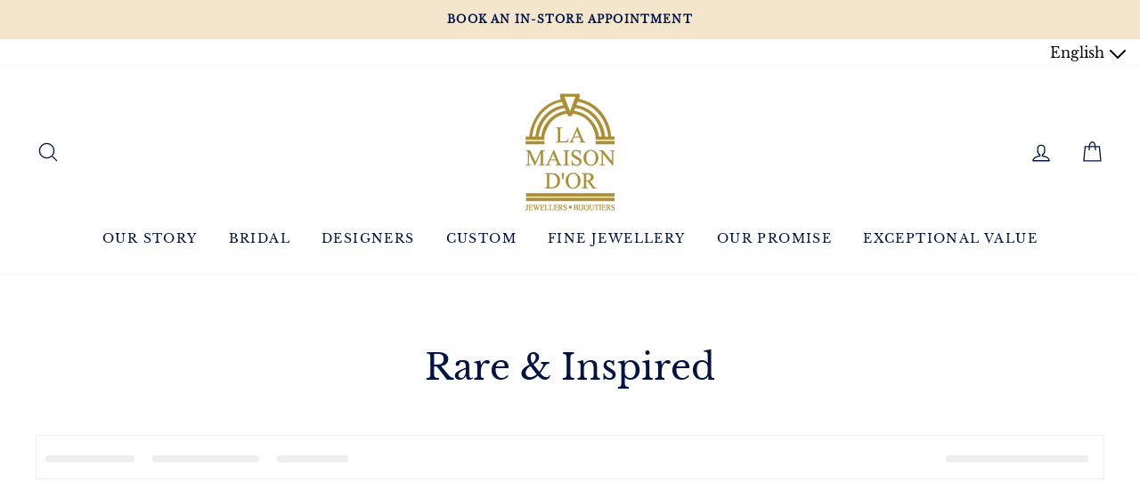

--- FILE ---
content_type: text/html; charset=utf-8
request_url: https://lamaisondor.com/collections/rare-inspired/solitaire
body_size: 40900
content:
<!doctype html>
<html class="no-js" lang="en">
<head>
<meta name="google-site-verification" content="ewb2S54izeXYZGAeb03RMuYCXvzJieS2BwfzlaLTWog" /> 
  

<script type="text/javascript">
    var flspdx = new Worker("data:text/javascript;base64," + btoa('onmessage=function(e){var t=new Request("//lamaisondor.com/cdn/shop/t/15/assets/worker-min.js?v=69406592365571008391734776076",{redirect:"follow"});fetch(t).then(e=>e.text()).then(e=>{postMessage(e)})};'));flspdx.onmessage = function (t) {var e = document.createElement("script");e.type = "text/javascript", e.textContent = t.data, document.head.appendChild(e)}, flspdx.postMessage("init");
  </script><div
  style="position:absolute;font-size:1200px;line-height:1;word-wrap:break-word;top:0;left:0;width:96vw;height:96vh;max-width:99vw;max-height:99vh;pointer-events:none;z-index:99999999999;color:transparent;overflow:hidden;"
  data-optimizer="Speed Boost: pagespeed-javascript"
>
  □
</div>
<script src="//lamaisondor.com/cdn/shop/t/15/assets/worker.js?v=49773567430683983701734776072" type="text/javascript"></script>
  <script src="//cdn.callrail.com/companies/653920962/fc90d3256eae06657d9e/12/swap.js"></script> 
  <!-- Google Tag Manager -->
<script type="lazyload2">(function(w,d,s,l,i){w[l]=w[l]||[];w[l].push({'gtm.start':
new Date().getTime(),event:'gtm.js'});var f=d.getElementsByTagName(s)[0],
j=d.createElement(s),dl=l!='dataLayer'?'&l='+l:'';j.async=true;j.src=
'https://www.googletagmanager.com/gtm.js?id='+i+dl;f.parentNode.insertBefore(j,f);
})(window,document,'script','dataLayer','GTM-WV7F66X');</script>

<!-- End Google Tag Manager -->
  <meta charset="utf-8">
  <meta http-equiv="X-UA-Compatible" content="IE=edge,chrome=1">
  <meta name="viewport" content="width=device-width,initial-scale=1">
  <meta name="theme-color" content="#001445">
  <link rel="canonical" href="https://lamaisondor.com/collections/rare-inspired/solitaire">
  <meta name="format-detection" content="telephone=no"><link rel="shortcut icon" href="//lamaisondor.com/cdn/shop/files/LMD_favicon_32x32.png?v=1651277510" type="image/png" />
  <title>Rare &amp; Inspired
 &ndash; Tagged &quot;Solitaire&quot;&ndash; La Maison d’Or Jewellers
</title><meta property="og:site_name" content="La Maison d’Or Jewellers">
  <meta property="og:url" content="https://lamaisondor.com/collections/rare-inspired/solitaire">
  <meta property="og:title" content="Rare &amp; Inspired">
  <meta property="og:type" content="website">
  <meta property="og:description" content="Your local family-owned Ottawa jewellery store. We specialize in engagement rings, custom design, diamonds, unique rings & fine jewellery. Partners with Tacori, SimonG & Maple Leaf Diamonds."><meta property="og:image" content="http://lamaisondor.com/cdn/shop/files/r10084wg_1000px_1200x630.jpg?v=1735935217"><meta property="og:image" content="http://lamaisondor.com/cdn/shop/files/013727_1200x630.png?v=1755016460"><meta property="og:image" content="http://lamaisondor.com/cdn/shop/files/r10084wg_1000px_c8e1c989-c4a1-4102-b91c-eac7891a9633_1200x630.jpg?v=1695232253">
  <meta property="og:image:secure_url" content="https://lamaisondor.com/cdn/shop/files/r10084wg_1000px_1200x630.jpg?v=1735935217"><meta property="og:image:secure_url" content="https://lamaisondor.com/cdn/shop/files/013727_1200x630.png?v=1755016460"><meta property="og:image:secure_url" content="https://lamaisondor.com/cdn/shop/files/r10084wg_1000px_c8e1c989-c4a1-4102-b91c-eac7891a9633_1200x630.jpg?v=1695232253">
  <meta name="twitter:site" content="@">
  <meta name="twitter:card" content="summary_large_image">
  <meta name="twitter:title" content="Rare &amp; Inspired">
  <meta name="twitter:description" content="Your local family-owned Ottawa jewellery store. We specialize in engagement rings, custom design, diamonds, unique rings & fine jewellery. Partners with Tacori, SimonG & Maple Leaf Diamonds.">


  <style data-shopify>
  @font-face {
  font-family: "Libre Baskerville";
  font-weight: 400;
  font-style: normal;
  src: url("//lamaisondor.com/cdn/fonts/libre_baskerville/librebaskerville_n4.2ec9ee517e3ce28d5f1e6c6e75efd8a97e59c189.woff2") format("woff2"),
       url("//lamaisondor.com/cdn/fonts/libre_baskerville/librebaskerville_n4.323789551b85098885c8eccedfb1bd8f25f56007.woff") format("woff");
}

  @font-face {
  font-family: "Libre Baskerville";
  font-weight: 400;
  font-style: normal;
  src: url("//lamaisondor.com/cdn/fonts/libre_baskerville/librebaskerville_n4.2ec9ee517e3ce28d5f1e6c6e75efd8a97e59c189.woff2") format("woff2"),
       url("//lamaisondor.com/cdn/fonts/libre_baskerville/librebaskerville_n4.323789551b85098885c8eccedfb1bd8f25f56007.woff") format("woff");
}


  
  @font-face {
  font-family: "Libre Baskerville";
  font-weight: 400;
  font-style: italic;
  src: url("//lamaisondor.com/cdn/fonts/libre_baskerville/librebaskerville_i4.9b1c62038123f2ff89e0d72891fc2421add48a40.woff2") format("woff2"),
       url("//lamaisondor.com/cdn/fonts/libre_baskerville/librebaskerville_i4.d5032f0d77e668619cab9a3b6ff7c45700fd5f7c.woff") format("woff");
}

  
</style>

  
 <link href="//lamaisondor.com/cdn/shop/t/15/assets/theme.scss.css?v=34214877625905564351734776054" rel="stylesheet" type="text/css" media="all" />

  <style data-shopify>
    .collection-item__title {
      font-size: 12.8px;
    }

    @media screen and (min-width: 769px) {
      .collection-item__title {
        font-size: 16px;
      }
    }
  </style>

  <script>
    document.documentElement.className = document.documentElement.className.replace('no-js', 'js');

    window.theme = window.theme || {};
    theme.strings = {
      addToCart: "Add to cart",
      soldOut: "Sold Out",
      unavailable: "Unavailable",
      stockLabel: "Only [count] items in stock!",
      willNotShipUntil: "Will not ship until [date]",
      willBeInStockAfter: "Will be in stock after [date]",
      waitingForStock: "Inventory on the way",
      savePrice: "Save [saved_amount]",
      cartEmpty: "Your cart is currently empty.",
      cartTermsConfirmation: "You must agree with the terms and conditions of sales to check out"
    };
    theme.settings = {
      dynamicVariantsEnable: true,
      dynamicVariantType: "button",
      cartType: "drawer",
      currenciesEnabled: false,
      nativeMultiCurrency: 2 > 1 ? true : false,
      moneyFormat: "${{amount}}",
      saveType: "dollar",
      recentlyViewedEnabled: false,
      predictiveSearch: true,
      predictiveSearchType: "product",
      inventoryThreshold: 10,
      quickView: true,
      themeName: 'Impulse',
      themeVersion: "2.5.3"
    };
  </script>

<script src="//searchserverapi.com/widgets/shopify/init.js?a=0g1K4i5F3w"></script>

  <script>window.performance && window.performance.mark && window.performance.mark('shopify.content_for_header.start');</script><meta name="facebook-domain-verification" content="1q1kbeeeh4yx1dnir3k0dmixh9w0q4">
<meta name="google-site-verification" content="Qh8kn1_M5iTJ3ux3LTCSwyOa6jr4icAppEb6Wjtgpds">
<meta id="shopify-digital-wallet" name="shopify-digital-wallet" content="/59895775410/digital_wallets/dialog">
<meta name="shopify-checkout-api-token" content="1d006a5e617cae36e834c462842933a7">
<link rel="alternate" type="application/atom+xml" title="Feed" href="/collections/rare-inspired/solitaire.atom" />
<link rel="next" href="/collections/rare-inspired/solitaire?page=2">
<link rel="alternate" hreflang="x-default" href="https://lamaisondor.com/collections/rare-inspired/solitaire">
<link rel="alternate" hreflang="en" href="https://lamaisondor.com/collections/rare-inspired/solitaire">
<link rel="alternate" hreflang="fr" href="https://lamaisondor.com/fr/collections/rare-inspired/solitaire">
<link rel="alternate" type="application/json+oembed" href="https://lamaisondor.com/collections/rare-inspired/solitaire.oembed">
<script async="async" src="/checkouts/internal/preloads.js?locale=en-CA"></script>
<link rel="preconnect" href="https://shop.app" crossorigin="anonymous">
<script async="async" src="https://shop.app/checkouts/internal/preloads.js?locale=en-CA&shop_id=59895775410" crossorigin="anonymous"></script>
<script id="apple-pay-shop-capabilities" type="application/json">{"shopId":59895775410,"countryCode":"CA","currencyCode":"CAD","merchantCapabilities":["supports3DS"],"merchantId":"gid:\/\/shopify\/Shop\/59895775410","merchantName":"La Maison d’Or Jewellers","requiredBillingContactFields":["postalAddress","email"],"requiredShippingContactFields":["postalAddress","email"],"shippingType":"shipping","supportedNetworks":["visa","masterCard","amex","interac","jcb"],"total":{"type":"pending","label":"La Maison d’Or Jewellers","amount":"1.00"},"shopifyPaymentsEnabled":true,"supportsSubscriptions":true}</script>
<script id="shopify-features" type="application/json">{"accessToken":"1d006a5e617cae36e834c462842933a7","betas":["rich-media-storefront-analytics"],"domain":"lamaisondor.com","predictiveSearch":true,"shopId":59895775410,"locale":"en"}</script>
<script>var Shopify = Shopify || {};
Shopify.shop = "la-maison-d-or-jewelers.myshopify.com";
Shopify.locale = "en";
Shopify.currency = {"active":"CAD","rate":"1.0"};
Shopify.country = "CA";
Shopify.theme = {"name":"Lamaisondor || Optimizations || 12-2024","id":141718159538,"schema_name":"Impulse","schema_version":"2.5.3","theme_store_id":null,"role":"main"};
Shopify.theme.handle = "null";
Shopify.theme.style = {"id":null,"handle":null};
Shopify.cdnHost = "lamaisondor.com/cdn";
Shopify.routes = Shopify.routes || {};
Shopify.routes.root = "/";</script>
<script type="module">!function(o){(o.Shopify=o.Shopify||{}).modules=!0}(window);</script>
<script>!function(o){function n(){var o=[];function n(){o.push(Array.prototype.slice.apply(arguments))}return n.q=o,n}var t=o.Shopify=o.Shopify||{};t.loadFeatures=n(),t.autoloadFeatures=n()}(window);</script>
<script>
  window.ShopifyPay = window.ShopifyPay || {};
  window.ShopifyPay.apiHost = "shop.app\/pay";
  window.ShopifyPay.redirectState = null;
</script>
<script id="shop-js-analytics" type="application/json">{"pageType":"collection"}</script>
<script defer="defer" async type="module" src="//lamaisondor.com/cdn/shopifycloud/shop-js/modules/v2/client.init-shop-cart-sync_BN7fPSNr.en.esm.js"></script>
<script defer="defer" async type="module" src="//lamaisondor.com/cdn/shopifycloud/shop-js/modules/v2/chunk.common_Cbph3Kss.esm.js"></script>
<script defer="defer" async type="module" src="//lamaisondor.com/cdn/shopifycloud/shop-js/modules/v2/chunk.modal_DKumMAJ1.esm.js"></script>
<script type="module">
  await import("//lamaisondor.com/cdn/shopifycloud/shop-js/modules/v2/client.init-shop-cart-sync_BN7fPSNr.en.esm.js");
await import("//lamaisondor.com/cdn/shopifycloud/shop-js/modules/v2/chunk.common_Cbph3Kss.esm.js");
await import("//lamaisondor.com/cdn/shopifycloud/shop-js/modules/v2/chunk.modal_DKumMAJ1.esm.js");

  window.Shopify.SignInWithShop?.initShopCartSync?.({"fedCMEnabled":true,"windoidEnabled":true});

</script>
<script>
  window.Shopify = window.Shopify || {};
  if (!window.Shopify.featureAssets) window.Shopify.featureAssets = {};
  window.Shopify.featureAssets['shop-js'] = {"shop-cart-sync":["modules/v2/client.shop-cart-sync_CJVUk8Jm.en.esm.js","modules/v2/chunk.common_Cbph3Kss.esm.js","modules/v2/chunk.modal_DKumMAJ1.esm.js"],"init-fed-cm":["modules/v2/client.init-fed-cm_7Fvt41F4.en.esm.js","modules/v2/chunk.common_Cbph3Kss.esm.js","modules/v2/chunk.modal_DKumMAJ1.esm.js"],"init-shop-email-lookup-coordinator":["modules/v2/client.init-shop-email-lookup-coordinator_Cc088_bR.en.esm.js","modules/v2/chunk.common_Cbph3Kss.esm.js","modules/v2/chunk.modal_DKumMAJ1.esm.js"],"init-windoid":["modules/v2/client.init-windoid_hPopwJRj.en.esm.js","modules/v2/chunk.common_Cbph3Kss.esm.js","modules/v2/chunk.modal_DKumMAJ1.esm.js"],"shop-button":["modules/v2/client.shop-button_B0jaPSNF.en.esm.js","modules/v2/chunk.common_Cbph3Kss.esm.js","modules/v2/chunk.modal_DKumMAJ1.esm.js"],"shop-cash-offers":["modules/v2/client.shop-cash-offers_DPIskqss.en.esm.js","modules/v2/chunk.common_Cbph3Kss.esm.js","modules/v2/chunk.modal_DKumMAJ1.esm.js"],"shop-toast-manager":["modules/v2/client.shop-toast-manager_CK7RT69O.en.esm.js","modules/v2/chunk.common_Cbph3Kss.esm.js","modules/v2/chunk.modal_DKumMAJ1.esm.js"],"init-shop-cart-sync":["modules/v2/client.init-shop-cart-sync_BN7fPSNr.en.esm.js","modules/v2/chunk.common_Cbph3Kss.esm.js","modules/v2/chunk.modal_DKumMAJ1.esm.js"],"init-customer-accounts-sign-up":["modules/v2/client.init-customer-accounts-sign-up_CfPf4CXf.en.esm.js","modules/v2/client.shop-login-button_DeIztwXF.en.esm.js","modules/v2/chunk.common_Cbph3Kss.esm.js","modules/v2/chunk.modal_DKumMAJ1.esm.js"],"pay-button":["modules/v2/client.pay-button_CgIwFSYN.en.esm.js","modules/v2/chunk.common_Cbph3Kss.esm.js","modules/v2/chunk.modal_DKumMAJ1.esm.js"],"init-customer-accounts":["modules/v2/client.init-customer-accounts_DQ3x16JI.en.esm.js","modules/v2/client.shop-login-button_DeIztwXF.en.esm.js","modules/v2/chunk.common_Cbph3Kss.esm.js","modules/v2/chunk.modal_DKumMAJ1.esm.js"],"avatar":["modules/v2/client.avatar_BTnouDA3.en.esm.js"],"init-shop-for-new-customer-accounts":["modules/v2/client.init-shop-for-new-customer-accounts_CsZy_esa.en.esm.js","modules/v2/client.shop-login-button_DeIztwXF.en.esm.js","modules/v2/chunk.common_Cbph3Kss.esm.js","modules/v2/chunk.modal_DKumMAJ1.esm.js"],"shop-follow-button":["modules/v2/client.shop-follow-button_BRMJjgGd.en.esm.js","modules/v2/chunk.common_Cbph3Kss.esm.js","modules/v2/chunk.modal_DKumMAJ1.esm.js"],"checkout-modal":["modules/v2/client.checkout-modal_B9Drz_yf.en.esm.js","modules/v2/chunk.common_Cbph3Kss.esm.js","modules/v2/chunk.modal_DKumMAJ1.esm.js"],"shop-login-button":["modules/v2/client.shop-login-button_DeIztwXF.en.esm.js","modules/v2/chunk.common_Cbph3Kss.esm.js","modules/v2/chunk.modal_DKumMAJ1.esm.js"],"lead-capture":["modules/v2/client.lead-capture_DXYzFM3R.en.esm.js","modules/v2/chunk.common_Cbph3Kss.esm.js","modules/v2/chunk.modal_DKumMAJ1.esm.js"],"shop-login":["modules/v2/client.shop-login_CA5pJqmO.en.esm.js","modules/v2/chunk.common_Cbph3Kss.esm.js","modules/v2/chunk.modal_DKumMAJ1.esm.js"],"payment-terms":["modules/v2/client.payment-terms_BxzfvcZJ.en.esm.js","modules/v2/chunk.common_Cbph3Kss.esm.js","modules/v2/chunk.modal_DKumMAJ1.esm.js"]};
</script>
<script>(function() {
  var isLoaded = false;
  function asyncLoad() {
    if (isLoaded) return;
    isLoaded = true;
    var urls = ["https:\/\/instafeed.nfcube.com\/cdn\/dcc7cfbfc105099090bdb6b8738b1a29.js?shop=la-maison-d-or-jewelers.myshopify.com","https:\/\/searchanise-ef84.kxcdn.com\/widgets\/shopify\/init.js?a=0g1K4i5F3w\u0026shop=la-maison-d-or-jewelers.myshopify.com"];
    for (var i = 0; i < urls.length; i++) {
      var s = document.createElement('script');
      s.type = 'text/javascript';
      s.async = true;
      s.src = urls[i];
      var x = document.getElementsByTagName('script')[0];
      x.parentNode.insertBefore(s, x);
    }
  };
  if(window.attachEvent) {
    window.attachEvent('onload', asyncLoad);
  } else {
    window.addEventListener('load', asyncLoad, false);
  }
})();</script>
<script id="__st">var __st={"a":59895775410,"offset":-18000,"reqid":"1d2695c1-d9dc-41b7-9a45-9c1e816a4a25-1769730207","pageurl":"lamaisondor.com\/collections\/rare-inspired\/solitaire","u":"0f412968f9cc","p":"collection","rtyp":"collection","rid":286338580658};</script>
<script>window.ShopifyPaypalV4VisibilityTracking = true;</script>
<script id="captcha-bootstrap">!function(){'use strict';const t='contact',e='account',n='new_comment',o=[[t,t],['blogs',n],['comments',n],[t,'customer']],c=[[e,'customer_login'],[e,'guest_login'],[e,'recover_customer_password'],[e,'create_customer']],r=t=>t.map((([t,e])=>`form[action*='/${t}']:not([data-nocaptcha='true']) input[name='form_type'][value='${e}']`)).join(','),a=t=>()=>t?[...document.querySelectorAll(t)].map((t=>t.form)):[];function s(){const t=[...o],e=r(t);return a(e)}const i='password',u='form_key',d=['recaptcha-v3-token','g-recaptcha-response','h-captcha-response',i],f=()=>{try{return window.sessionStorage}catch{return}},m='__shopify_v',_=t=>t.elements[u];function p(t,e,n=!1){try{const o=window.sessionStorage,c=JSON.parse(o.getItem(e)),{data:r}=function(t){const{data:e,action:n}=t;return t[m]||n?{data:e,action:n}:{data:t,action:n}}(c);for(const[e,n]of Object.entries(r))t.elements[e]&&(t.elements[e].value=n);n&&o.removeItem(e)}catch(o){console.error('form repopulation failed',{error:o})}}const l='form_type',E='cptcha';function T(t){t.dataset[E]=!0}const w=window,h=w.document,L='Shopify',v='ce_forms',y='captcha';let A=!1;((t,e)=>{const n=(g='f06e6c50-85a8-45c8-87d0-21a2b65856fe',I='https://cdn.shopify.com/shopifycloud/storefront-forms-hcaptcha/ce_storefront_forms_captcha_hcaptcha.v1.5.2.iife.js',D={infoText:'Protected by hCaptcha',privacyText:'Privacy',termsText:'Terms'},(t,e,n)=>{const o=w[L][v],c=o.bindForm;if(c)return c(t,g,e,D).then(n);var r;o.q.push([[t,g,e,D],n]),r=I,A||(h.body.append(Object.assign(h.createElement('script'),{id:'captcha-provider',async:!0,src:r})),A=!0)});var g,I,D;w[L]=w[L]||{},w[L][v]=w[L][v]||{},w[L][v].q=[],w[L][y]=w[L][y]||{},w[L][y].protect=function(t,e){n(t,void 0,e),T(t)},Object.freeze(w[L][y]),function(t,e,n,w,h,L){const[v,y,A,g]=function(t,e,n){const i=e?o:[],u=t?c:[],d=[...i,...u],f=r(d),m=r(i),_=r(d.filter((([t,e])=>n.includes(e))));return[a(f),a(m),a(_),s()]}(w,h,L),I=t=>{const e=t.target;return e instanceof HTMLFormElement?e:e&&e.form},D=t=>v().includes(t);t.addEventListener('submit',(t=>{const e=I(t);if(!e)return;const n=D(e)&&!e.dataset.hcaptchaBound&&!e.dataset.recaptchaBound,o=_(e),c=g().includes(e)&&(!o||!o.value);(n||c)&&t.preventDefault(),c&&!n&&(function(t){try{if(!f())return;!function(t){const e=f();if(!e)return;const n=_(t);if(!n)return;const o=n.value;o&&e.removeItem(o)}(t);const e=Array.from(Array(32),(()=>Math.random().toString(36)[2])).join('');!function(t,e){_(t)||t.append(Object.assign(document.createElement('input'),{type:'hidden',name:u})),t.elements[u].value=e}(t,e),function(t,e){const n=f();if(!n)return;const o=[...t.querySelectorAll(`input[type='${i}']`)].map((({name:t})=>t)),c=[...d,...o],r={};for(const[a,s]of new FormData(t).entries())c.includes(a)||(r[a]=s);n.setItem(e,JSON.stringify({[m]:1,action:t.action,data:r}))}(t,e)}catch(e){console.error('failed to persist form',e)}}(e),e.submit())}));const S=(t,e)=>{t&&!t.dataset[E]&&(n(t,e.some((e=>e===t))),T(t))};for(const o of['focusin','change'])t.addEventListener(o,(t=>{const e=I(t);D(e)&&S(e,y())}));const B=e.get('form_key'),M=e.get(l),P=B&&M;t.addEventListener('DOMContentLoaded',(()=>{const t=y();if(P)for(const e of t)e.elements[l].value===M&&p(e,B);[...new Set([...A(),...v().filter((t=>'true'===t.dataset.shopifyCaptcha))])].forEach((e=>S(e,t)))}))}(h,new URLSearchParams(w.location.search),n,t,e,['guest_login'])})(!0,!0)}();</script>
<script integrity="sha256-4kQ18oKyAcykRKYeNunJcIwy7WH5gtpwJnB7kiuLZ1E=" data-source-attribution="shopify.loadfeatures" defer="defer" src="//lamaisondor.com/cdn/shopifycloud/storefront/assets/storefront/load_feature-a0a9edcb.js" crossorigin="anonymous"></script>
<script crossorigin="anonymous" defer="defer" src="//lamaisondor.com/cdn/shopifycloud/storefront/assets/shopify_pay/storefront-65b4c6d7.js?v=20250812"></script>
<script data-source-attribution="shopify.dynamic_checkout.dynamic.init">var Shopify=Shopify||{};Shopify.PaymentButton=Shopify.PaymentButton||{isStorefrontPortableWallets:!0,init:function(){window.Shopify.PaymentButton.init=function(){};var t=document.createElement("script");t.src="https://lamaisondor.com/cdn/shopifycloud/portable-wallets/latest/portable-wallets.en.js",t.type="module",document.head.appendChild(t)}};
</script>
<script data-source-attribution="shopify.dynamic_checkout.buyer_consent">
  function portableWalletsHideBuyerConsent(e){var t=document.getElementById("shopify-buyer-consent"),n=document.getElementById("shopify-subscription-policy-button");t&&n&&(t.classList.add("hidden"),t.setAttribute("aria-hidden","true"),n.removeEventListener("click",e))}function portableWalletsShowBuyerConsent(e){var t=document.getElementById("shopify-buyer-consent"),n=document.getElementById("shopify-subscription-policy-button");t&&n&&(t.classList.remove("hidden"),t.removeAttribute("aria-hidden"),n.addEventListener("click",e))}window.Shopify?.PaymentButton&&(window.Shopify.PaymentButton.hideBuyerConsent=portableWalletsHideBuyerConsent,window.Shopify.PaymentButton.showBuyerConsent=portableWalletsShowBuyerConsent);
</script>
<script data-source-attribution="shopify.dynamic_checkout.cart.bootstrap">document.addEventListener("DOMContentLoaded",(function(){function t(){return document.querySelector("shopify-accelerated-checkout-cart, shopify-accelerated-checkout")}if(t())Shopify.PaymentButton.init();else{new MutationObserver((function(e,n){t()&&(Shopify.PaymentButton.init(),n.disconnect())})).observe(document.body,{childList:!0,subtree:!0})}}));
</script>
<link id="shopify-accelerated-checkout-styles" rel="stylesheet" media="screen" href="https://lamaisondor.com/cdn/shopifycloud/portable-wallets/latest/accelerated-checkout-backwards-compat.css" crossorigin="anonymous">
<style id="shopify-accelerated-checkout-cart">
        #shopify-buyer-consent {
  margin-top: 1em;
  display: inline-block;
  width: 100%;
}

#shopify-buyer-consent.hidden {
  display: none;
}

#shopify-subscription-policy-button {
  background: none;
  border: none;
  padding: 0;
  text-decoration: underline;
  font-size: inherit;
  cursor: pointer;
}

#shopify-subscription-policy-button::before {
  box-shadow: none;
}

      </style>

<script>window.performance && window.performance.mark && window.performance.mark('shopify.content_for_header.end');</script>

  <script src="//lamaisondor.com/cdn/shop/t/15/assets/vendor-scripts-v5.js" ></script>

  

  <script src="//lamaisondor.com/cdn/shop/t/15/assets/theme.js?v=59957334282796954271734771728" ></script>
  <script src="https://code.jquery.com/jquery-1.12.4.js"></script><!-- "snippets/pagefly-header.liquid" was not rendered, the associated app was uninstalled -->
 <link href="https://monorail-edge.shopifysvc.com" rel="dns-prefetch">
<script>(function(){if ("sendBeacon" in navigator && "performance" in window) {try {var session_token_from_headers = performance.getEntriesByType('navigation')[0].serverTiming.find(x => x.name == '_s').description;} catch {var session_token_from_headers = undefined;}var session_cookie_matches = document.cookie.match(/_shopify_s=([^;]*)/);var session_token_from_cookie = session_cookie_matches && session_cookie_matches.length === 2 ? session_cookie_matches[1] : "";var session_token = session_token_from_headers || session_token_from_cookie || "";function handle_abandonment_event(e) {var entries = performance.getEntries().filter(function(entry) {return /monorail-edge.shopifysvc.com/.test(entry.name);});if (!window.abandonment_tracked && entries.length === 0) {window.abandonment_tracked = true;var currentMs = Date.now();var navigation_start = performance.timing.navigationStart;var payload = {shop_id: 59895775410,url: window.location.href,navigation_start,duration: currentMs - navigation_start,session_token,page_type: "collection"};window.navigator.sendBeacon("https://monorail-edge.shopifysvc.com/v1/produce", JSON.stringify({schema_id: "online_store_buyer_site_abandonment/1.1",payload: payload,metadata: {event_created_at_ms: currentMs,event_sent_at_ms: currentMs}}));}}window.addEventListener('pagehide', handle_abandonment_event);}}());</script>
<script id="web-pixels-manager-setup">(function e(e,d,r,n,o){if(void 0===o&&(o={}),!Boolean(null===(a=null===(i=window.Shopify)||void 0===i?void 0:i.analytics)||void 0===a?void 0:a.replayQueue)){var i,a;window.Shopify=window.Shopify||{};var t=window.Shopify;t.analytics=t.analytics||{};var s=t.analytics;s.replayQueue=[],s.publish=function(e,d,r){return s.replayQueue.push([e,d,r]),!0};try{self.performance.mark("wpm:start")}catch(e){}var l=function(){var e={modern:/Edge?\/(1{2}[4-9]|1[2-9]\d|[2-9]\d{2}|\d{4,})\.\d+(\.\d+|)|Firefox\/(1{2}[4-9]|1[2-9]\d|[2-9]\d{2}|\d{4,})\.\d+(\.\d+|)|Chrom(ium|e)\/(9{2}|\d{3,})\.\d+(\.\d+|)|(Maci|X1{2}).+ Version\/(15\.\d+|(1[6-9]|[2-9]\d|\d{3,})\.\d+)([,.]\d+|)( \(\w+\)|)( Mobile\/\w+|) Safari\/|Chrome.+OPR\/(9{2}|\d{3,})\.\d+\.\d+|(CPU[ +]OS|iPhone[ +]OS|CPU[ +]iPhone|CPU IPhone OS|CPU iPad OS)[ +]+(15[._]\d+|(1[6-9]|[2-9]\d|\d{3,})[._]\d+)([._]\d+|)|Android:?[ /-](13[3-9]|1[4-9]\d|[2-9]\d{2}|\d{4,})(\.\d+|)(\.\d+|)|Android.+Firefox\/(13[5-9]|1[4-9]\d|[2-9]\d{2}|\d{4,})\.\d+(\.\d+|)|Android.+Chrom(ium|e)\/(13[3-9]|1[4-9]\d|[2-9]\d{2}|\d{4,})\.\d+(\.\d+|)|SamsungBrowser\/([2-9]\d|\d{3,})\.\d+/,legacy:/Edge?\/(1[6-9]|[2-9]\d|\d{3,})\.\d+(\.\d+|)|Firefox\/(5[4-9]|[6-9]\d|\d{3,})\.\d+(\.\d+|)|Chrom(ium|e)\/(5[1-9]|[6-9]\d|\d{3,})\.\d+(\.\d+|)([\d.]+$|.*Safari\/(?![\d.]+ Edge\/[\d.]+$))|(Maci|X1{2}).+ Version\/(10\.\d+|(1[1-9]|[2-9]\d|\d{3,})\.\d+)([,.]\d+|)( \(\w+\)|)( Mobile\/\w+|) Safari\/|Chrome.+OPR\/(3[89]|[4-9]\d|\d{3,})\.\d+\.\d+|(CPU[ +]OS|iPhone[ +]OS|CPU[ +]iPhone|CPU IPhone OS|CPU iPad OS)[ +]+(10[._]\d+|(1[1-9]|[2-9]\d|\d{3,})[._]\d+)([._]\d+|)|Android:?[ /-](13[3-9]|1[4-9]\d|[2-9]\d{2}|\d{4,})(\.\d+|)(\.\d+|)|Mobile Safari.+OPR\/([89]\d|\d{3,})\.\d+\.\d+|Android.+Firefox\/(13[5-9]|1[4-9]\d|[2-9]\d{2}|\d{4,})\.\d+(\.\d+|)|Android.+Chrom(ium|e)\/(13[3-9]|1[4-9]\d|[2-9]\d{2}|\d{4,})\.\d+(\.\d+|)|Android.+(UC? ?Browser|UCWEB|U3)[ /]?(15\.([5-9]|\d{2,})|(1[6-9]|[2-9]\d|\d{3,})\.\d+)\.\d+|SamsungBrowser\/(5\.\d+|([6-9]|\d{2,})\.\d+)|Android.+MQ{2}Browser\/(14(\.(9|\d{2,})|)|(1[5-9]|[2-9]\d|\d{3,})(\.\d+|))(\.\d+|)|K[Aa][Ii]OS\/(3\.\d+|([4-9]|\d{2,})\.\d+)(\.\d+|)/},d=e.modern,r=e.legacy,n=navigator.userAgent;return n.match(d)?"modern":n.match(r)?"legacy":"unknown"}(),u="modern"===l?"modern":"legacy",c=(null!=n?n:{modern:"",legacy:""})[u],f=function(e){return[e.baseUrl,"/wpm","/b",e.hashVersion,"modern"===e.buildTarget?"m":"l",".js"].join("")}({baseUrl:d,hashVersion:r,buildTarget:u}),m=function(e){var d=e.version,r=e.bundleTarget,n=e.surface,o=e.pageUrl,i=e.monorailEndpoint;return{emit:function(e){var a=e.status,t=e.errorMsg,s=(new Date).getTime(),l=JSON.stringify({metadata:{event_sent_at_ms:s},events:[{schema_id:"web_pixels_manager_load/3.1",payload:{version:d,bundle_target:r,page_url:o,status:a,surface:n,error_msg:t},metadata:{event_created_at_ms:s}}]});if(!i)return console&&console.warn&&console.warn("[Web Pixels Manager] No Monorail endpoint provided, skipping logging."),!1;try{return self.navigator.sendBeacon.bind(self.navigator)(i,l)}catch(e){}var u=new XMLHttpRequest;try{return u.open("POST",i,!0),u.setRequestHeader("Content-Type","text/plain"),u.send(l),!0}catch(e){return console&&console.warn&&console.warn("[Web Pixels Manager] Got an unhandled error while logging to Monorail."),!1}}}}({version:r,bundleTarget:l,surface:e.surface,pageUrl:self.location.href,monorailEndpoint:e.monorailEndpoint});try{o.browserTarget=l,function(e){var d=e.src,r=e.async,n=void 0===r||r,o=e.onload,i=e.onerror,a=e.sri,t=e.scriptDataAttributes,s=void 0===t?{}:t,l=document.createElement("script"),u=document.querySelector("head"),c=document.querySelector("body");if(l.async=n,l.src=d,a&&(l.integrity=a,l.crossOrigin="anonymous"),s)for(var f in s)if(Object.prototype.hasOwnProperty.call(s,f))try{l.dataset[f]=s[f]}catch(e){}if(o&&l.addEventListener("load",o),i&&l.addEventListener("error",i),u)u.appendChild(l);else{if(!c)throw new Error("Did not find a head or body element to append the script");c.appendChild(l)}}({src:f,async:!0,onload:function(){if(!function(){var e,d;return Boolean(null===(d=null===(e=window.Shopify)||void 0===e?void 0:e.analytics)||void 0===d?void 0:d.initialized)}()){var d=window.webPixelsManager.init(e)||void 0;if(d){var r=window.Shopify.analytics;r.replayQueue.forEach((function(e){var r=e[0],n=e[1],o=e[2];d.publishCustomEvent(r,n,o)})),r.replayQueue=[],r.publish=d.publishCustomEvent,r.visitor=d.visitor,r.initialized=!0}}},onerror:function(){return m.emit({status:"failed",errorMsg:"".concat(f," has failed to load")})},sri:function(e){var d=/^sha384-[A-Za-z0-9+/=]+$/;return"string"==typeof e&&d.test(e)}(c)?c:"",scriptDataAttributes:o}),m.emit({status:"loading"})}catch(e){m.emit({status:"failed",errorMsg:(null==e?void 0:e.message)||"Unknown error"})}}})({shopId: 59895775410,storefrontBaseUrl: "https://lamaisondor.com",extensionsBaseUrl: "https://extensions.shopifycdn.com/cdn/shopifycloud/web-pixels-manager",monorailEndpoint: "https://monorail-edge.shopifysvc.com/unstable/produce_batch",surface: "storefront-renderer",enabledBetaFlags: ["2dca8a86"],webPixelsConfigList: [{"id":"1934360754","configuration":"{\"config\":\"{\\\"google_tag_ids\\\":[\\\"G-78PYT6K0V7\\\",\\\"GT-PHW7X5XM\\\"],\\\"target_country\\\":\\\"ZZ\\\",\\\"gtag_events\\\":[{\\\"type\\\":\\\"search\\\",\\\"action_label\\\":\\\"G-78PYT6K0V7\\\"},{\\\"type\\\":\\\"begin_checkout\\\",\\\"action_label\\\":\\\"G-78PYT6K0V7\\\"},{\\\"type\\\":\\\"view_item\\\",\\\"action_label\\\":[\\\"G-78PYT6K0V7\\\",\\\"MC-QLN22XJ0Y0\\\"]},{\\\"type\\\":\\\"purchase\\\",\\\"action_label\\\":[\\\"G-78PYT6K0V7\\\",\\\"MC-QLN22XJ0Y0\\\"]},{\\\"type\\\":\\\"page_view\\\",\\\"action_label\\\":[\\\"G-78PYT6K0V7\\\",\\\"MC-QLN22XJ0Y0\\\"]},{\\\"type\\\":\\\"add_payment_info\\\",\\\"action_label\\\":\\\"G-78PYT6K0V7\\\"},{\\\"type\\\":\\\"add_to_cart\\\",\\\"action_label\\\":\\\"G-78PYT6K0V7\\\"}],\\\"enable_monitoring_mode\\\":false}\"}","eventPayloadVersion":"v1","runtimeContext":"OPEN","scriptVersion":"b2a88bafab3e21179ed38636efcd8a93","type":"APP","apiClientId":1780363,"privacyPurposes":[],"dataSharingAdjustments":{"protectedCustomerApprovalScopes":[]}},{"id":"268763314","configuration":"{\"pixel_id\":\"2753535731530239\",\"pixel_type\":\"facebook_pixel\",\"metaapp_system_user_token\":\"-\"}","eventPayloadVersion":"v1","runtimeContext":"OPEN","scriptVersion":"ca16bc87fe92b6042fbaa3acc2fbdaa6","type":"APP","apiClientId":2329312,"privacyPurposes":["ANALYTICS","MARKETING","SALE_OF_DATA"],"dataSharingAdjustments":{"protectedCustomerApprovalScopes":["read_customer_address","read_customer_email","read_customer_name","read_customer_personal_data","read_customer_phone"]}},{"id":"42893490","configuration":"{\"apiKey\":\"0g1K4i5F3w\", \"host\":\"searchserverapi.com\"}","eventPayloadVersion":"v1","runtimeContext":"STRICT","scriptVersion":"5559ea45e47b67d15b30b79e7c6719da","type":"APP","apiClientId":578825,"privacyPurposes":["ANALYTICS"],"dataSharingAdjustments":{"protectedCustomerApprovalScopes":["read_customer_personal_data"]}},{"id":"shopify-app-pixel","configuration":"{}","eventPayloadVersion":"v1","runtimeContext":"STRICT","scriptVersion":"0450","apiClientId":"shopify-pixel","type":"APP","privacyPurposes":["ANALYTICS","MARKETING"]},{"id":"shopify-custom-pixel","eventPayloadVersion":"v1","runtimeContext":"LAX","scriptVersion":"0450","apiClientId":"shopify-pixel","type":"CUSTOM","privacyPurposes":["ANALYTICS","MARKETING"]}],isMerchantRequest: false,initData: {"shop":{"name":"La Maison d’Or Jewellers","paymentSettings":{"currencyCode":"CAD"},"myshopifyDomain":"la-maison-d-or-jewelers.myshopify.com","countryCode":"CA","storefrontUrl":"https:\/\/lamaisondor.com"},"customer":null,"cart":null,"checkout":null,"productVariants":[],"purchasingCompany":null},},"https://lamaisondor.com/cdn","1d2a099fw23dfb22ep557258f5m7a2edbae",{"modern":"","legacy":""},{"shopId":"59895775410","storefrontBaseUrl":"https:\/\/lamaisondor.com","extensionBaseUrl":"https:\/\/extensions.shopifycdn.com\/cdn\/shopifycloud\/web-pixels-manager","surface":"storefront-renderer","enabledBetaFlags":"[\"2dca8a86\"]","isMerchantRequest":"false","hashVersion":"1d2a099fw23dfb22ep557258f5m7a2edbae","publish":"custom","events":"[[\"page_viewed\",{}],[\"collection_viewed\",{\"collection\":{\"id\":\"286338580658\",\"title\":\"Rare \u0026 Inspired\",\"productVariants\":[{\"price\":{\"amount\":19995.0,\"currencyCode\":\"CAD\"},\"product\":{\"title\":\"Classic Round Canadian Diamond Solitaire Engagement Ring\",\"vendor\":\"Maple Leaf Diamonds\",\"id\":\"8390384877746\",\"untranslatedTitle\":\"Classic Round Canadian Diamond Solitaire Engagement Ring\",\"url\":\"\/products\/classic-round-canadian-diamond-solitaire-engagement-ring-1\",\"type\":\"Engagement Ring\"},\"id\":\"45031706132658\",\"image\":{\"src\":\"\/\/lamaisondor.com\/cdn\/shop\/files\/r10084wg_1000px.jpg?v=1735935217\"},\"sku\":\"013035\",\"title\":\"Default Title\",\"untranslatedTitle\":\"Default Title\"},{\"price\":{\"amount\":18035.0,\"currencyCode\":\"CAD\"},\"product\":{\"title\":\"Oval Diamond Solitaire Ring with Hidden Halo\",\"vendor\":\"La Maison D’Or Jewellers\",\"id\":\"8568911069362\",\"untranslatedTitle\":\"Oval Diamond Solitaire Ring with Hidden Halo\",\"url\":\"\/products\/oval-diamond-solitaire-ring-with-hidden-halo\",\"type\":\"Engagement Ring\"},\"id\":\"45763935273138\",\"image\":{\"src\":\"\/\/lamaisondor.com\/cdn\/shop\/files\/013727.png?v=1755016460\"},\"sku\":\"013727\",\"title\":\"Default Title\",\"untranslatedTitle\":\"Default Title\"},{\"price\":{\"amount\":16000.0,\"currencyCode\":\"CAD\"},\"product\":{\"title\":\"Round Canadian Diamond Solitaire Engagement Ring\",\"vendor\":\"Maple Leaf Diamonds\",\"id\":\"7796453769394\",\"untranslatedTitle\":\"Round Canadian Diamond Solitaire Engagement Ring\",\"url\":\"\/products\/round-canadian-diamond-solitaire-engagement-ring-1\",\"type\":\"Engagement Ring\"},\"id\":\"43293052010674\",\"image\":{\"src\":\"\/\/lamaisondor.com\/cdn\/shop\/files\/r10084wg_1000px_c8e1c989-c4a1-4102-b91c-eac7891a9633.jpg?v=1695232253\"},\"sku\":\"013114\",\"title\":\"Default Title\",\"untranslatedTitle\":\"Default Title\"},{\"price\":{\"amount\":17070.0,\"currencyCode\":\"CAD\"},\"product\":{\"title\":\"Canadian Emerald Cut Diamond Ring with Halo\",\"vendor\":\"Maple Leaf Diamonds\",\"id\":\"7205191418034\",\"untranslatedTitle\":\"Canadian Emerald Cut Diamond Ring with Halo\",\"url\":\"\/products\/canadian-emerald-cut-diamond-ring-with-halo\",\"type\":\"Engagement Ring\"},\"id\":\"41583263252658\",\"image\":{\"src\":\"\/\/lamaisondor.com\/cdn\/shop\/products\/r3758wg_1000px.jpg?v=1643918665\"},\"sku\":\"R13171542WG\/111142-1142\",\"title\":\"Default Title\",\"untranslatedTitle\":\"Default Title\"},{\"price\":{\"amount\":3795.0,\"currencyCode\":\"CAD\"},\"product\":{\"title\":\"Canadian Round Diamond Solitaire Engagement Ring\",\"vendor\":\"Maple Leaf Diamonds\",\"id\":\"7421551739058\",\"untranslatedTitle\":\"Canadian Round Diamond Solitaire Engagement Ring\",\"url\":\"\/products\/canadian-round-diamond-solitaire-engagement-ring\",\"type\":\"Engagement Ring\"},\"id\":\"42285650641074\",\"image\":{\"src\":\"\/\/lamaisondor.com\/cdn\/shop\/products\/ML811W30.jpg?v=1724244190\"},\"sku\":\"R1110112133WG\/1310-1110\",\"title\":\"0.30 Carat\",\"untranslatedTitle\":\"0.30 Carat\"},{\"price\":{\"amount\":15455.0,\"currencyCode\":\"CAD\"},\"product\":{\"title\":\"Infinite Lily Emerald Cut Canadian Diamond Ring\",\"vendor\":\"Maple Leaf Diamonds\",\"id\":\"7935357157554\",\"untranslatedTitle\":\"Infinite Lily Emerald Cut Canadian Diamond Ring\",\"url\":\"\/products\/infinite-lily-emerald-cut-canadian-diamond-ring\",\"type\":\"Engagement Ring\"},\"id\":\"43689985081522\",\"image\":{\"src\":\"\/\/lamaisondor.com\/cdn\/shop\/files\/R30541WG.jpg?v=1708120338\"},\"sku\":\"R1310152211WG\/111322-1142\",\"title\":\"Default Title\",\"untranslatedTitle\":\"Default Title\"},{\"price\":{\"amount\":15735.0,\"currencyCode\":\"CAD\"},\"product\":{\"title\":\"Oval Cut Canadian Diamond Engagement Ring\",\"vendor\":\"Maple Leaf Diamonds\",\"id\":\"8120923127986\",\"untranslatedTitle\":\"Oval Cut Canadian Diamond Engagement Ring\",\"url\":\"\/products\/oval-cut-canadian-diamond-engagement-ring-1\",\"type\":\"Engagement Ring\"},\"id\":\"44218623852722\",\"image\":{\"src\":\"\/\/lamaisondor.com\/cdn\/shop\/files\/R30682WG.jpg?v=1714832945\"},\"sku\":\"R1310234221WG\/112110-1142\",\"title\":\"Default Title\",\"untranslatedTitle\":\"Default Title\"},{\"price\":{\"amount\":15595.0,\"currencyCode\":\"CAD\"},\"product\":{\"title\":\"Circle of  Love Canadian Princess Diamond Ring\",\"vendor\":\"Maple Leaf Diamonds\",\"id\":\"8254106501298\",\"untranslatedTitle\":\"Circle of  Love Canadian Princess Diamond Ring\",\"url\":\"\/products\/circle-of-love-canadian-princess-diamond-ring\",\"type\":\"Engagement Ring\"},\"id\":\"44591115927730\",\"image\":{\"src\":\"\/\/lamaisondor.com\/cdn\/shop\/files\/R31080WG_136.jpg?v=1721145574\"},\"sku\":\"R1311104210WG\/111323-1142\",\"title\":\"Default Title\",\"untranslatedTitle\":\"Default Title\"},{\"price\":{\"amount\":15795.0,\"currencyCode\":\"CAD\"},\"product\":{\"title\":\"Emerald Cut Canadian Diamond Ring with Hidden Halo\",\"vendor\":\"Maple Leaf Diamonds\",\"id\":\"8260841078962\",\"untranslatedTitle\":\"Emerald Cut Canadian Diamond Ring with Hidden Halo\",\"url\":\"\/products\/emerald-cut-canadian-diamond-ring-with-hidden-halo\",\"type\":\"Engagement Ring\"},\"id\":\"44612510744754\",\"image\":{\"src\":\"\/\/lamaisondor.com\/cdn\/shop\/files\/R30975WG_100.jpg?v=1721756877\"},\"sku\":\"R1310331715WG\/111010-1142\",\"title\":\"Default Title\",\"untranslatedTitle\":\"Default Title\"},{\"price\":{\"amount\":15745.0,\"currencyCode\":\"CAD\"},\"product\":{\"title\":\"Canadian Oval Diamond 6-Claw Solitaire Ring\",\"vendor\":\"Maple Leaf Diamonds\",\"id\":\"7383931519154\",\"untranslatedTitle\":\"Canadian Oval Diamond 6-Claw Solitaire Ring\",\"url\":\"\/products\/canadian-oval-cut-solitaire-with-diamond-accented-band\",\"type\":\"Engagement Ring\"},\"id\":\"42161589059762\",\"image\":{\"src\":\"\/\/lamaisondor.com\/cdn\/shop\/files\/Capture3.jpg?v=1710514206\"},\"sku\":\"R1311111010WG\/111110-1142\",\"title\":\"Default Title\",\"untranslatedTitle\":\"Default Title\"},{\"price\":{\"amount\":15445.0,\"currencyCode\":\"CAD\"},\"product\":{\"title\":\"Canadian Accented Pear Shaped Diamond Ring\",\"vendor\":\"Maple Leaf Diamonds\",\"id\":\"7315982123186\",\"untranslatedTitle\":\"Canadian Accented Pear Shaped Diamond Ring\",\"url\":\"\/products\/canadian-accented-pear-shape-diamond-ring\",\"type\":\"Engagement Ring\"},\"id\":\"41944704123058\",\"image\":{\"src\":\"\/\/lamaisondor.com\/cdn\/shop\/files\/R31099WG_114.jpg?v=1705347461\"},\"sku\":\"R1311103333WG\/111110-1142\",\"title\":\"Default Title\",\"untranslatedTitle\":\"Default Title\"},{\"price\":{\"amount\":20665.0,\"currencyCode\":\"CAD\"},\"product\":{\"title\":\"Bezel Set Princess Cut Diamond Ring\",\"vendor\":\"La Maison D’Or Jewellers\",\"id\":\"8541651239090\",\"untranslatedTitle\":\"Bezel Set Princess Cut Diamond Ring\",\"url\":\"\/products\/unique-princess-cut-diamond-ring\",\"type\":\"Engagement Ring\"},\"id\":\"45649947721906\",\"image\":{\"src\":\"\/\/lamaisondor.com\/cdn\/shop\/files\/R51V39WG_100.jpg?v=1752780592\"},\"sku\":\"R1511V1333WG\/114210\",\"title\":\"Default Title\",\"untranslatedTitle\":\"Default Title\"},{\"price\":{\"amount\":31102.0,\"currencyCode\":\"CAD\"},\"product\":{\"title\":\"Round Solitaire Engagement Ring w\/ North South Marquise \u0026 Pear Band\",\"vendor\":\"Tacori CAD\",\"id\":\"8667114602674\",\"untranslatedTitle\":\"Round Solitaire Engagement Ring w\/ North South Marquise \u0026 Pear Band\",\"url\":\"\/products\/round-solitaire-engagement-ring-w-north-south-marquise-pear-band\",\"type\":\"Wedding \u0026 Engagement\"},\"id\":\"46762514972850\",\"image\":{\"src\":\"\/\/lamaisondor.com\/cdn\/shop\/files\/293413_0.jpg?v=1764392872\"},\"sku\":\"MD-7141561\",\"title\":\"18K Gold \/ White\",\"untranslatedTitle\":\"18K Gold \/ White\"},{\"price\":{\"amount\":26614.0,\"currencyCode\":\"CAD\"},\"product\":{\"title\":\"Round Solitaire Engagement Ring w\/ North South Marquise \u0026 Pear Band\",\"vendor\":\"Tacori CAD\",\"id\":\"8667114635442\",\"untranslatedTitle\":\"Round Solitaire Engagement Ring w\/ North South Marquise \u0026 Pear Band\",\"url\":\"\/products\/round-solitaire-engagement-ring-w-north-south-marquise-pear-band-1\",\"type\":\"Wedding \u0026 Engagement\"},\"id\":\"46762515103922\",\"image\":{\"src\":\"\/\/lamaisondor.com\/cdn\/shop\/files\/293417_0.jpg?v=1764392878\"},\"sku\":\"MD-7142013\",\"title\":\"18K Gold \/ White\",\"untranslatedTitle\":\"18K Gold \/ White\"},{\"price\":{\"amount\":34094.0,\"currencyCode\":\"CAD\"},\"product\":{\"title\":\"Pear Solitaire Engagement Ring w\/ Emerald \u0026 Pear Band\",\"vendor\":\"Tacori CAD\",\"id\":\"8667114668210\",\"untranslatedTitle\":\"Pear Solitaire Engagement Ring w\/ Emerald \u0026 Pear Band\",\"url\":\"\/products\/pear-solitaire-engagement-ring-w-emerald-pear-band\",\"type\":\"Wedding \u0026 Engagement\"},\"id\":\"46762515169458\",\"image\":{\"src\":\"\/\/lamaisondor.com\/cdn\/shop\/files\/293503_0.jpg?v=1764392883\"},\"sku\":\"MD-7141569\",\"title\":\"18K Gold \/ White\",\"untranslatedTitle\":\"18K Gold \/ White\"},{\"price\":{\"amount\":32598.0,\"currencyCode\":\"CAD\"},\"product\":{\"title\":\"Pear Solitaire Engagement Ring w\/ Emerald \u0026 Pear Band\",\"vendor\":\"Tacori CAD\",\"id\":\"8667114733746\",\"untranslatedTitle\":\"Pear Solitaire Engagement Ring w\/ Emerald \u0026 Pear Band\",\"url\":\"\/products\/pear-solitaire-engagement-ring-w-emerald-pear-band-1\",\"type\":\"Wedding \u0026 Engagement\"},\"id\":\"46762515366066\",\"image\":{\"src\":\"\/\/lamaisondor.com\/cdn\/shop\/files\/293508_0.jpg?v=1764392888\"},\"sku\":\"MD-7142019\",\"title\":\"18K Gold \/ White\",\"untranslatedTitle\":\"18K Gold \/ White\"},{\"price\":{\"amount\":15245.0,\"currencyCode\":\"CAD\"},\"product\":{\"title\":\"Round Bloom Engagement Ring\",\"vendor\":\"Tacori CAD\",\"id\":\"8667114766514\",\"untranslatedTitle\":\"Round Bloom Engagement Ring\",\"url\":\"\/products\/round-bloom-engagement-ring\",\"type\":\"Wedding \u0026 Engagement\"},\"id\":\"46762515431602\",\"image\":{\"src\":\"\/\/lamaisondor.com\/cdn\/shop\/files\/497998_0.jpg?v=1764392893\"},\"sku\":\"MD-7142033\",\"title\":\"18K Gold \/ Rose\",\"untranslatedTitle\":\"18K Gold \/ Rose\"},{\"price\":{\"amount\":31102.0,\"currencyCode\":\"CAD\"},\"product\":{\"title\":\"Cushion Solitaire Engagement Ring w\/ Marquise \u0026 Pear Band\",\"vendor\":\"Tacori CAD\",\"id\":\"8667125317810\",\"untranslatedTitle\":\"Cushion Solitaire Engagement Ring w\/ Marquise \u0026 Pear Band\",\"url\":\"\/products\/cushion-solitaire-engagement-ring-w-marquise-pear-band\",\"type\":\"Wedding \u0026 Engagement\"},\"id\":\"46762535944370\",\"image\":{\"src\":\"\/\/lamaisondor.com\/cdn\/shop\/files\/293423_0.jpg?v=1764393292\"},\"sku\":\"MD-7142238\",\"title\":\"18K Gold \/ White\",\"untranslatedTitle\":\"18K Gold \/ White\"},{\"price\":{\"amount\":34094.0,\"currencyCode\":\"CAD\"},\"product\":{\"title\":\"Round Solitaire Engagement Ring w\/ Emerald \u0026 Pear Band\",\"vendor\":\"Tacori CAD\",\"id\":\"8667125350578\",\"untranslatedTitle\":\"Round Solitaire Engagement Ring w\/ Emerald \u0026 Pear Band\",\"url\":\"\/products\/round-solitaire-engagement-ring-w-emerald-pear-band\",\"type\":\"Wedding \u0026 Engagement\"},\"id\":\"46762536075442\",\"image\":{\"src\":\"\/\/lamaisondor.com\/cdn\/shop\/files\/293510_0.jpg?v=1764393297\"},\"sku\":\"MD-7142245\",\"title\":\"18K Gold \/ Rose\",\"untranslatedTitle\":\"18K Gold \/ Rose\"},{\"price\":{\"amount\":23107.0,\"currencyCode\":\"CAD\"},\"product\":{\"title\":\"Pear Solitaire Engagement Ring\",\"vendor\":\"Tacori CAD\",\"id\":\"8667126988978\",\"untranslatedTitle\":\"Pear Solitaire Engagement Ring\",\"url\":\"\/products\/pear-solitaire-engagement-ring-4\",\"type\":\"Wedding \u0026 Engagement\"},\"id\":\"46762542203058\",\"image\":{\"src\":\"\/\/lamaisondor.com\/cdn\/shop\/files\/546050_0.jpg?v=1764393327\"},\"sku\":\"MD-7142273\",\"title\":\"Platinum \/ White\",\"untranslatedTitle\":\"Platinum \/ White\"},{\"price\":{\"amount\":28547.0,\"currencyCode\":\"CAD\"},\"product\":{\"title\":\"Cushion Solitaire Engagement Ring w\/ Marquise \u0026 Pear Band\",\"vendor\":\"Tacori CAD\",\"id\":\"8667128561842\",\"untranslatedTitle\":\"Cushion Solitaire Engagement Ring w\/ Marquise \u0026 Pear Band\",\"url\":\"\/products\/cushion-solitaire-engagement-ring-w-marquise-pear-band-1\",\"type\":\"Wedding \u0026 Engagement\"},\"id\":\"46762546102450\",\"image\":{\"src\":\"\/\/lamaisondor.com\/cdn\/shop\/files\/293426_0.jpg?v=1764393549\"},\"sku\":\"MD-7143054\",\"title\":\"Platinum \/ White\",\"untranslatedTitle\":\"Platinum \/ White\"},{\"price\":{\"amount\":32598.0,\"currencyCode\":\"CAD\"},\"product\":{\"title\":\"Round Solitaire Engagement Ring w\/ Emerald \u0026 Pear Band\",\"vendor\":\"Tacori CAD\",\"id\":\"8667128594610\",\"untranslatedTitle\":\"Round Solitaire Engagement Ring w\/ Emerald \u0026 Pear Band\",\"url\":\"\/products\/round-solitaire-engagement-ring-w-emerald-pear-band-1\",\"type\":\"Wedding \u0026 Engagement\"},\"id\":\"46762546167986\",\"image\":{\"src\":\"\/\/lamaisondor.com\/cdn\/shop\/files\/293516_0.jpg?v=1764393554\"},\"sku\":\"MD-7142248\",\"title\":\"18K Gold \/ White\",\"untranslatedTitle\":\"18K Gold \/ White\"},{\"price\":{\"amount\":15083.0,\"currencyCode\":\"CAD\"},\"product\":{\"title\":\"Princess Solitaire Engagement Ring\",\"vendor\":\"Tacori CAD\",\"id\":\"8667129086130\",\"untranslatedTitle\":\"Princess Solitaire Engagement Ring\",\"url\":\"\/products\/princess-solitaire-engagement-ring-14\",\"type\":\"Wedding \u0026 Engagement\"},\"id\":\"46762547871922\",\"image\":{\"src\":\"\/\/lamaisondor.com\/cdn\/shop\/files\/23117_0.jpg?v=1764393612\"},\"sku\":\"MD-7142313\",\"title\":\"Platinum \/ White\",\"untranslatedTitle\":\"Platinum \/ White\"},{\"price\":{\"amount\":15083.0,\"currencyCode\":\"CAD\"},\"product\":{\"title\":\"Round Solitaire Engagement Ring\",\"vendor\":\"Tacori CAD\",\"id\":\"8667129118898\",\"untranslatedTitle\":\"Round Solitaire Engagement Ring\",\"url\":\"\/products\/round-solitaire-engagement-ring-17\",\"type\":\"Wedding \u0026 Engagement\"},\"id\":\"46762547904690\",\"image\":{\"src\":\"\/\/lamaisondor.com\/cdn\/shop\/files\/23040_0.jpg?v=1764393614\"},\"sku\":\"MD-7142823\",\"title\":\"Platinum \/ White\",\"untranslatedTitle\":\"Platinum \/ White\"},{\"price\":{\"amount\":16591.0,\"currencyCode\":\"CAD\"},\"product\":{\"title\":\"Round Solitaire Engagement Ring\",\"vendor\":\"Tacori CAD\",\"id\":\"8667129217202\",\"untranslatedTitle\":\"Round Solitaire Engagement Ring\",\"url\":\"\/products\/round-solitaire-engagement-ring-19\",\"type\":\"Wedding \u0026 Engagement\"},\"id\":\"46762548035762\",\"image\":{\"src\":\"\/\/lamaisondor.com\/cdn\/shop\/files\/22956_0.jpg?v=1764393622\"},\"sku\":\"MD-7142320\",\"title\":\"18K Gold \/ Rose\",\"untranslatedTitle\":\"18K Gold \/ Rose\"},{\"price\":{\"amount\":25866.0,\"currencyCode\":\"CAD\"},\"product\":{\"title\":\"Princess Solitaire Engagement Ring\",\"vendor\":\"Tacori CAD\",\"id\":\"8667132428466\",\"untranslatedTitle\":\"Princess Solitaire Engagement Ring\",\"url\":\"\/products\/princess-solitaire-engagement-ring-21\",\"type\":\"Wedding \u0026 Engagement\"},\"id\":\"46762556358834\",\"image\":{\"src\":\"\/\/lamaisondor.com\/cdn\/shop\/files\/546043_0.jpg?v=1764393963\"},\"sku\":\"MD-7142662\",\"title\":\"18K Gold \/ White\",\"untranslatedTitle\":\"18K Gold \/ White\"},{\"price\":{\"amount\":25866.0,\"currencyCode\":\"CAD\"},\"product\":{\"title\":\"Emerald Solitaire Engagement Ring\",\"vendor\":\"Tacori CAD\",\"id\":\"8667132657842\",\"untranslatedTitle\":\"Emerald Solitaire Engagement Ring\",\"url\":\"\/products\/emerald-solitaire-engagement-ring-20\",\"type\":\"Wedding \u0026 Engagement\"},\"id\":\"46762557112498\",\"image\":{\"src\":\"\/\/lamaisondor.com\/cdn\/shop\/files\/546027_0.jpg?v=1764393994\"},\"sku\":\"MD-7142694\",\"title\":\"18K Gold \/ White\",\"untranslatedTitle\":\"18K Gold \/ White\"},{\"price\":{\"amount\":25866.0,\"currencyCode\":\"CAD\"},\"product\":{\"title\":\"Cushion Solitaire Engagement Ring\",\"vendor\":\"Tacori CAD\",\"id\":\"8667132985522\",\"untranslatedTitle\":\"Cushion Solitaire Engagement Ring\",\"url\":\"\/products\/cushion-solitaire-engagement-ring-10\",\"type\":\"Wedding \u0026 Engagement\"},\"id\":\"46762558030002\",\"image\":{\"src\":\"\/\/lamaisondor.com\/cdn\/shop\/files\/546023_0.jpg?v=1764394050\"},\"sku\":\"MD-7142774\",\"title\":\"18K Gold \/ White\",\"untranslatedTitle\":\"18K Gold \/ White\"},{\"price\":{\"amount\":25866.0,\"currencyCode\":\"CAD\"},\"product\":{\"title\":\"Oval Solitaire Engagement Ring\",\"vendor\":\"Tacori CAD\",\"id\":\"8667133051058\",\"untranslatedTitle\":\"Oval Solitaire Engagement Ring\",\"url\":\"\/products\/oval-solitaire-engagement-ring-30\",\"type\":\"Wedding \u0026 Engagement\"},\"id\":\"46762558292146\",\"image\":{\"src\":\"\/\/lamaisondor.com\/cdn\/shop\/files\/546039_0.jpg?v=1764394062\"},\"sku\":\"MD-7141602\",\"title\":\"18K Gold \/ White\",\"untranslatedTitle\":\"18K Gold \/ White\"},{\"price\":{\"amount\":25866.0,\"currencyCode\":\"CAD\"},\"product\":{\"title\":\"Marquise Solitaire Engagement Ring\",\"vendor\":\"Tacori CAD\",\"id\":\"8667133182130\",\"untranslatedTitle\":\"Marquise Solitaire Engagement Ring\",\"url\":\"\/products\/marquise-solitaire-engagement-ring-2\",\"type\":\"Wedding \u0026 Engagement\"},\"id\":\"46762558750898\",\"image\":{\"src\":\"\/\/lamaisondor.com\/cdn\/shop\/files\/546035_0.jpg?v=1764394081\"},\"sku\":\"MD-7142795\",\"title\":\"18K Gold \/ White\",\"untranslatedTitle\":\"18K Gold \/ White\"},{\"price\":{\"amount\":19027.0,\"currencyCode\":\"CAD\"},\"product\":{\"title\":\"Oval Solitaire Engagement Ring\",\"vendor\":\"Tacori CAD\",\"id\":\"8667133477042\",\"untranslatedTitle\":\"Oval Solitaire Engagement Ring\",\"url\":\"\/products\/oval-solitaire-engagement-ring-31\",\"type\":\"Wedding \u0026 Engagement\"},\"id\":\"46762559439026\",\"image\":{\"src\":\"\/\/lamaisondor.com\/cdn\/shop\/files\/23034_0.jpg?v=1764394113\"},\"sku\":\"MD-7142825\",\"title\":\"Platinum \/ White\",\"untranslatedTitle\":\"Platinum \/ White\"},{\"price\":{\"amount\":19435.0,\"currencyCode\":\"CAD\"},\"product\":{\"title\":\"Round Solitaire Engagement Ring\",\"vendor\":\"Tacori CAD\",\"id\":\"8667133509810\",\"untranslatedTitle\":\"Round Solitaire Engagement Ring\",\"url\":\"\/products\/round-solitaire-engagement-ring-35\",\"type\":\"Wedding \u0026 Engagement\"},\"id\":\"46762559471794\",\"image\":{\"src\":\"\/\/lamaisondor.com\/cdn\/shop\/files\/22962_0.jpg?v=1764394116\"},\"sku\":\"MD-7142827\",\"title\":\"Platinum \/ White\",\"untranslatedTitle\":\"Platinum \/ White\"},{\"price\":{\"amount\":25866.0,\"currencyCode\":\"CAD\"},\"product\":{\"title\":\"Round Solitaire Engagement Ring\",\"vendor\":\"Tacori CAD\",\"id\":\"8667133673650\",\"untranslatedTitle\":\"Round Solitaire Engagement Ring\",\"url\":\"\/products\/round-solitaire-engagement-ring-37\",\"type\":\"Wedding \u0026 Engagement\"},\"id\":\"46762559865010\",\"image\":{\"src\":\"\/\/lamaisondor.com\/cdn\/shop\/files\/546051_0.jpg?v=1764394139\"},\"sku\":\"MD-7142849\",\"title\":\"18K Gold \/ White\",\"untranslatedTitle\":\"18K Gold \/ White\"},{\"price\":{\"amount\":15245.0,\"currencyCode\":\"CAD\"},\"product\":{\"title\":\"Cushion Bloom Engagement Ring\",\"vendor\":\"Tacori CAD\",\"id\":\"8667134034098\",\"untranslatedTitle\":\"Cushion Bloom Engagement Ring\",\"url\":\"\/products\/cushion-bloom-engagement-ring-3\",\"type\":\"Wedding \u0026 Engagement\"},\"id\":\"46762561110194\",\"image\":{\"src\":\"\/\/lamaisondor.com\/cdn\/shop\/files\/497976_0.jpg?v=1764394180\"},\"sku\":\"MD-7142896\",\"title\":\"18K Gold \/ White\",\"untranslatedTitle\":\"18K Gold \/ White\"},{\"price\":{\"amount\":15245.0,\"currencyCode\":\"CAD\"},\"product\":{\"title\":\"Emerald Bloom Engagement Ring\",\"vendor\":\"Tacori CAD\",\"id\":\"8667134066866\",\"untranslatedTitle\":\"Emerald Bloom Engagement Ring\",\"url\":\"\/products\/emerald-bloom-engagement-ring-12\",\"type\":\"Wedding \u0026 Engagement\"},\"id\":\"46762561241266\",\"image\":{\"src\":\"\/\/lamaisondor.com\/cdn\/shop\/files\/497980_0.jpg?v=1764394184\"},\"sku\":\"MD-7142901\",\"title\":\"18K Gold \/ White\",\"untranslatedTitle\":\"18K Gold \/ White\"},{\"price\":{\"amount\":15245.0,\"currencyCode\":\"CAD\"},\"product\":{\"title\":\"Oval Bloom Engagement Ring\",\"vendor\":\"Tacori CAD\",\"id\":\"8667134099634\",\"untranslatedTitle\":\"Oval Bloom Engagement Ring\",\"url\":\"\/products\/oval-bloom-engagement-ring-12\",\"type\":\"Wedding \u0026 Engagement\"},\"id\":\"46762561372338\",\"image\":{\"src\":\"\/\/lamaisondor.com\/cdn\/shop\/files\/497984_0.jpg?v=1764394189\"},\"sku\":\"MD-7142906\",\"title\":\"18K Gold \/ White\",\"untranslatedTitle\":\"18K Gold \/ White\"},{\"price\":{\"amount\":15245.0,\"currencyCode\":\"CAD\"},\"product\":{\"title\":\"Princess Bloom Engagement Ring\",\"vendor\":\"Tacori CAD\",\"id\":\"8667134165170\",\"untranslatedTitle\":\"Princess Bloom Engagement Ring\",\"url\":\"\/products\/princess-bloom-engagement-ring-5\",\"type\":\"Wedding \u0026 Engagement\"},\"id\":\"46762561634482\",\"image\":{\"src\":\"\/\/lamaisondor.com\/cdn\/shop\/files\/497988_0.jpg?v=1764394194\"},\"sku\":\"MD-7142911\",\"title\":\"18K Gold \/ White\",\"untranslatedTitle\":\"18K Gold \/ White\"},{\"price\":{\"amount\":15245.0,\"currencyCode\":\"CAD\"},\"product\":{\"title\":\"Pear Bloom Engagement Ring\",\"vendor\":\"Tacori CAD\",\"id\":\"8667134197938\",\"untranslatedTitle\":\"Pear Bloom Engagement Ring\",\"url\":\"\/products\/pear-bloom-engagement-ring-6\",\"type\":\"Wedding \u0026 Engagement\"},\"id\":\"46762561765554\",\"image\":{\"src\":\"\/\/lamaisondor.com\/cdn\/shop\/files\/497992_0.jpg?v=1764394200\"},\"sku\":\"MD-7142916\",\"title\":\"18K Gold \/ White\",\"untranslatedTitle\":\"18K Gold \/ White\"},{\"price\":{\"amount\":15245.0,\"currencyCode\":\"CAD\"},\"product\":{\"title\":\"Radiant Bloom Engagement Ring\",\"vendor\":\"Tacori CAD\",\"id\":\"8667134230706\",\"untranslatedTitle\":\"Radiant Bloom Engagement Ring\",\"url\":\"\/products\/radiant-bloom-engagement-ring-2\",\"type\":\"Wedding \u0026 Engagement\"},\"id\":\"46762561896626\",\"image\":{\"src\":\"\/\/lamaisondor.com\/cdn\/shop\/files\/497996_0.jpg?v=1764394205\"},\"sku\":\"MD-7141581\",\"title\":\"18K Gold \/ White\",\"untranslatedTitle\":\"18K Gold \/ White\"},{\"price\":{\"amount\":31102.0,\"currencyCode\":\"CAD\"},\"product\":{\"title\":\"Round Solitaire Engagement Ring w\/ Marquise \u0026 Pear Band\",\"vendor\":\"Tacori CAD\",\"id\":\"8667134722226\",\"untranslatedTitle\":\"Round Solitaire Engagement Ring w\/ Marquise \u0026 Pear Band\",\"url\":\"\/products\/round-solitaire-engagement-ring-w-marquise-pear-band\",\"type\":\"Wedding \u0026 Engagement\"},\"id\":\"46762563698866\",\"image\":{\"src\":\"\/\/lamaisondor.com\/cdn\/shop\/files\/293463_0.jpg?v=1764394299\"},\"sku\":\"MD-7143027\",\"title\":\"18K Gold \/ White\",\"untranslatedTitle\":\"18K Gold \/ White\"},{\"price\":{\"amount\":29606.0,\"currencyCode\":\"CAD\"},\"product\":{\"title\":\"Round Solitaire Engagement Ring w\/ Marquise \u0026 Pear Band\",\"vendor\":\"Tacori CAD\",\"id\":\"8667134754994\",\"untranslatedTitle\":\"Round Solitaire Engagement Ring w\/ Marquise \u0026 Pear Band\",\"url\":\"\/products\/round-solitaire-engagement-ring-w-marquise-pear-band-1\",\"type\":\"Wedding \u0026 Engagement\"},\"id\":\"46762563829938\",\"image\":{\"src\":\"\/\/lamaisondor.com\/cdn\/shop\/files\/293468_0.jpg?v=1764394303\"},\"sku\":\"MD-7143032\",\"title\":\"18K Gold \/ White\",\"untranslatedTitle\":\"18K Gold \/ White\"},{\"price\":{\"amount\":34094.0,\"currencyCode\":\"CAD\"},\"product\":{\"title\":\"Cushion Solitaire Engagement Ring w\/ Emerald \u0026 Pear Band\",\"vendor\":\"Tacori CAD\",\"id\":\"8667134787762\",\"untranslatedTitle\":\"Cushion Solitaire Engagement Ring w\/ Emerald \u0026 Pear Band\",\"url\":\"\/products\/cushion-solitaire-engagement-ring-w-emerald-pear-band\",\"type\":\"Wedding \u0026 Engagement\"},\"id\":\"46762563895474\",\"image\":{\"src\":\"\/\/lamaisondor.com\/cdn\/shop\/files\/293471_0.jpg?v=1764394308\"},\"sku\":\"MD-7143037\",\"title\":\"18K Gold \/ White\",\"untranslatedTitle\":\"18K Gold \/ White\"},{\"price\":{\"amount\":32598.0,\"currencyCode\":\"CAD\"},\"product\":{\"title\":\"Emerald Solitaire Engagement Ring w\/ Emerald \u0026 Pear Band\",\"vendor\":\"Tacori CAD\",\"id\":\"8667134820530\",\"untranslatedTitle\":\"Emerald Solitaire Engagement Ring w\/ Emerald \u0026 Pear Band\",\"url\":\"\/products\/emerald-solitaire-engagement-ring-w-emerald-pear-band\",\"type\":\"Wedding \u0026 Engagement\"},\"id\":\"46762564026546\",\"image\":{\"src\":\"\/\/lamaisondor.com\/cdn\/shop\/files\/293484_0.jpg?v=1764394313\"},\"sku\":\"MD-7143045\",\"title\":\"18K Gold \/ White\",\"untranslatedTitle\":\"18K Gold \/ White\"},{\"price\":{\"amount\":34094.0,\"currencyCode\":\"CAD\"},\"product\":{\"title\":\"Oval Solitaire Engagement Ring w\/ Emerald \u0026 Pear Band\",\"vendor\":\"Tacori CAD\",\"id\":\"8667134853298\",\"untranslatedTitle\":\"Oval Solitaire Engagement Ring w\/ Emerald \u0026 Pear Band\",\"url\":\"\/products\/oval-solitaire-engagement-ring-w-emerald-pear-band\",\"type\":\"Wedding \u0026 Engagement\"},\"id\":\"46762564092082\",\"image\":{\"src\":\"\/\/lamaisondor.com\/cdn\/shop\/files\/293487_0.jpg?v=1764394317\"},\"sku\":\"MD-7143050\",\"title\":\"18K Gold \/ White\",\"untranslatedTitle\":\"18K Gold \/ White\"},{\"price\":{\"amount\":31102.0,\"currencyCode\":\"CAD\"},\"product\":{\"title\":\"Emerald Solitaire Engagement Ring w\/ Marquise \u0026 Pear Band\",\"vendor\":\"Tacori CAD\",\"id\":\"8667134886066\",\"untranslatedTitle\":\"Emerald Solitaire Engagement Ring w\/ Marquise \u0026 Pear Band\",\"url\":\"\/products\/emerald-solitaire-engagement-ring-w-marquise-pear-band\",\"type\":\"Wedding \u0026 Engagement\"},\"id\":\"46762564223154\",\"image\":{\"src\":\"\/\/lamaisondor.com\/cdn\/shop\/files\/293431_0.jpg?v=1764394322\"},\"sku\":\"MD-7143057\",\"title\":\"18K Gold \/ White\",\"untranslatedTitle\":\"18K Gold \/ White\"},{\"price\":{\"amount\":32598.0,\"currencyCode\":\"CAD\"},\"product\":{\"title\":\"Princess Solitaire Engagement Ring w\/ Emerald \u0026 Pear Band\",\"vendor\":\"Tacori CAD\",\"id\":\"8667134951602\",\"untranslatedTitle\":\"Princess Solitaire Engagement Ring w\/ Emerald \u0026 Pear Band\",\"url\":\"\/products\/princess-solitaire-engagement-ring-w-emerald-pear-band\",\"type\":\"Wedding \u0026 Engagement\"},\"id\":\"46762565370034\",\"image\":{\"src\":\"\/\/lamaisondor.com\/cdn\/shop\/files\/293500_0.jpg?v=1764394327\"},\"sku\":\"MD-7143065\",\"title\":\"18K Gold \/ White\",\"untranslatedTitle\":\"18K Gold \/ White\"},{\"price\":{\"amount\":31102.0,\"currencyCode\":\"CAD\"},\"product\":{\"title\":\"Princess Solitaire Engagement Ring w\/ Marquise \u0026 Pear Band\",\"vendor\":\"Tacori CAD\",\"id\":\"8667134984370\",\"untranslatedTitle\":\"Princess Solitaire Engagement Ring w\/ Marquise \u0026 Pear Band\",\"url\":\"\/products\/princess-solitaire-engagement-ring-w-marquise-pear-band\",\"type\":\"Wedding \u0026 Engagement\"},\"id\":\"46762565435570\",\"image\":{\"src\":\"\/\/lamaisondor.com\/cdn\/shop\/files\/293447_0.jpg?v=1764394332\"},\"sku\":\"MD-7143070\",\"title\":\"18K Gold \/ White\",\"untranslatedTitle\":\"18K Gold \/ White\"},{\"price\":{\"amount\":29606.0,\"currencyCode\":\"CAD\"},\"product\":{\"title\":\"Princess Solitaire Engagement Ring w\/ Marquise \u0026 Pear Band\",\"vendor\":\"Tacori CAD\",\"id\":\"8667135017138\",\"untranslatedTitle\":\"Princess Solitaire Engagement Ring w\/ Marquise \u0026 Pear Band\",\"url\":\"\/products\/princess-solitaire-engagement-ring-w-marquise-pear-band-1\",\"type\":\"Wedding \u0026 Engagement\"},\"id\":\"46762565566642\",\"image\":{\"src\":\"\/\/lamaisondor.com\/cdn\/shop\/files\/293452_0.jpg?v=1764394336\"},\"sku\":\"MD-7143075\",\"title\":\"18K Gold \/ White\",\"untranslatedTitle\":\"18K Gold \/ White\"},{\"price\":{\"amount\":31102.0,\"currencyCode\":\"CAD\"},\"product\":{\"title\":\"Pear Solitaire Engagement Ring w\/ Marquise \u0026 Pear Band\",\"vendor\":\"Tacori CAD\",\"id\":\"8667135082674\",\"untranslatedTitle\":\"Pear Solitaire Engagement Ring w\/ Marquise \u0026 Pear Band\",\"url\":\"\/products\/pear-solitaire-engagement-ring-w-marquise-pear-band\",\"type\":\"Wedding \u0026 Engagement\"},\"id\":\"46762566189234\",\"image\":{\"src\":\"\/\/lamaisondor.com\/cdn\/shop\/files\/293455_0.jpg?v=1764394341\"},\"sku\":\"MD-7143080\",\"title\":\"18K Gold \/ White\",\"untranslatedTitle\":\"18K Gold \/ White\"},{\"price\":{\"amount\":29606.0,\"currencyCode\":\"CAD\"},\"product\":{\"title\":\"Pear Solitaire Engagement Ring w\/ Marquise \u0026 Pear Band\",\"vendor\":\"Tacori CAD\",\"id\":\"8667135115442\",\"untranslatedTitle\":\"Pear Solitaire Engagement Ring w\/ Marquise \u0026 Pear Band\",\"url\":\"\/products\/pear-solitaire-engagement-ring-w-marquise-pear-band-1\",\"type\":\"Wedding \u0026 Engagement\"},\"id\":\"46762566320306\",\"image\":{\"src\":\"\/\/lamaisondor.com\/cdn\/shop\/files\/293460_0.jpg?v=1764394345\"},\"sku\":\"MD-7143085\",\"title\":\"18K Gold \/ White\",\"untranslatedTitle\":\"18K Gold \/ White\"}]}}]]"});</script><script>
  window.ShopifyAnalytics = window.ShopifyAnalytics || {};
  window.ShopifyAnalytics.meta = window.ShopifyAnalytics.meta || {};
  window.ShopifyAnalytics.meta.currency = 'CAD';
  var meta = {"products":[{"id":8390384877746,"gid":"gid:\/\/shopify\/Product\/8390384877746","vendor":"Maple Leaf Diamonds","type":"Engagement Ring","handle":"classic-round-canadian-diamond-solitaire-engagement-ring-1","variants":[{"id":45031706132658,"price":1999500,"name":"Classic Round Canadian Diamond Solitaire Engagement Ring","public_title":null,"sku":"013035"}],"remote":false},{"id":8568911069362,"gid":"gid:\/\/shopify\/Product\/8568911069362","vendor":"La Maison D’Or Jewellers","type":"Engagement Ring","handle":"oval-diamond-solitaire-ring-with-hidden-halo","variants":[{"id":45763935273138,"price":1803500,"name":"Oval Diamond Solitaire Ring with Hidden Halo","public_title":null,"sku":"013727"}],"remote":false},{"id":7796453769394,"gid":"gid:\/\/shopify\/Product\/7796453769394","vendor":"Maple Leaf Diamonds","type":"Engagement Ring","handle":"round-canadian-diamond-solitaire-engagement-ring-1","variants":[{"id":43293052010674,"price":1600000,"name":"Round Canadian Diamond Solitaire Engagement Ring","public_title":null,"sku":"013114"}],"remote":false},{"id":7205191418034,"gid":"gid:\/\/shopify\/Product\/7205191418034","vendor":"Maple Leaf Diamonds","type":"Engagement Ring","handle":"canadian-emerald-cut-diamond-ring-with-halo","variants":[{"id":41583263252658,"price":1707000,"name":"Canadian Emerald Cut Diamond Ring with Halo","public_title":null,"sku":"R13171542WG\/111142-1142"}],"remote":false},{"id":7421551739058,"gid":"gid:\/\/shopify\/Product\/7421551739058","vendor":"Maple Leaf Diamonds","type":"Engagement Ring","handle":"canadian-round-diamond-solitaire-engagement-ring","variants":[{"id":42285650641074,"price":379500,"name":"Canadian Round Diamond Solitaire Engagement Ring - 0.30 Carat","public_title":"0.30 Carat","sku":"R1110112133WG\/1310-1110"},{"id":42285650673842,"price":625500,"name":"Canadian Round Diamond Solitaire Engagement Ring - 0.50 Carat","public_title":"0.50 Carat","sku":"R1110112133WG\/1510-1110"},{"id":42285650706610,"price":1124000,"name":"Canadian Round Diamond Solitaire Engagement Ring - 0.70 Carat","public_title":"0.70 Carat","sku":"R1110112133WG\/1710-1110"},{"id":42285650739378,"price":1601700,"name":"Canadian Round Diamond Solitaire Engagement Ring - 1.00 Carat","public_title":"1.00 Carat","sku":"R1110112133WG\/111010-1110"}],"remote":false},{"id":7935357157554,"gid":"gid:\/\/shopify\/Product\/7935357157554","vendor":"Maple Leaf Diamonds","type":"Engagement Ring","handle":"infinite-lily-emerald-cut-canadian-diamond-ring","variants":[{"id":43689985081522,"price":1545500,"name":"Infinite Lily Emerald Cut Canadian Diamond Ring","public_title":null,"sku":"R1310152211WG\/111322-1142"}],"remote":false},{"id":8120923127986,"gid":"gid:\/\/shopify\/Product\/8120923127986","vendor":"Maple Leaf Diamonds","type":"Engagement Ring","handle":"oval-cut-canadian-diamond-engagement-ring-1","variants":[{"id":44218623852722,"price":1573500,"name":"Oval Cut Canadian Diamond Engagement Ring","public_title":null,"sku":"R1310234221WG\/112110-1142"}],"remote":false},{"id":8254106501298,"gid":"gid:\/\/shopify\/Product\/8254106501298","vendor":"Maple Leaf Diamonds","type":"Engagement Ring","handle":"circle-of-love-canadian-princess-diamond-ring","variants":[{"id":44591115927730,"price":1559500,"name":"Circle of  Love Canadian Princess Diamond Ring","public_title":null,"sku":"R1311104210WG\/111323-1142"}],"remote":false},{"id":8260841078962,"gid":"gid:\/\/shopify\/Product\/8260841078962","vendor":"Maple Leaf Diamonds","type":"Engagement Ring","handle":"emerald-cut-canadian-diamond-ring-with-hidden-halo","variants":[{"id":44612510744754,"price":1579500,"name":"Emerald Cut Canadian Diamond Ring with Hidden Halo","public_title":null,"sku":"R1310331715WG\/111010-1142"}],"remote":false},{"id":7383931519154,"gid":"gid:\/\/shopify\/Product\/7383931519154","vendor":"Maple Leaf Diamonds","type":"Engagement Ring","handle":"canadian-oval-cut-solitaire-with-diamond-accented-band","variants":[{"id":42161589059762,"price":1574500,"name":"Canadian Oval Diamond 6-Claw Solitaire Ring","public_title":null,"sku":"R1311111010WG\/111110-1142"}],"remote":false},{"id":7315982123186,"gid":"gid:\/\/shopify\/Product\/7315982123186","vendor":"Maple Leaf Diamonds","type":"Engagement Ring","handle":"canadian-accented-pear-shape-diamond-ring","variants":[{"id":41944704123058,"price":1544500,"name":"Canadian Accented Pear Shaped Diamond Ring","public_title":null,"sku":"R1311103333WG\/111110-1142"}],"remote":false},{"id":8541651239090,"gid":"gid:\/\/shopify\/Product\/8541651239090","vendor":"La Maison D’Or Jewellers","type":"Engagement Ring","handle":"unique-princess-cut-diamond-ring","variants":[{"id":45649947721906,"price":2066500,"name":"Bezel Set Princess Cut Diamond Ring","public_title":null,"sku":"R1511V1333WG\/114210"}],"remote":false},{"id":8667114602674,"gid":"gid:\/\/shopify\/Product\/8667114602674","vendor":"Tacori CAD","type":"Wedding \u0026 Engagement","handle":"round-solitaire-engagement-ring-w-north-south-marquise-pear-band","variants":[{"id":46762514972850,"price":3110200,"name":"Round Solitaire Engagement Ring w\/ North South Marquise \u0026 Pear Band - 18K Gold \/ White","public_title":"18K Gold \/ White","sku":"MD-7141561"},{"id":46762515005618,"price":3110200,"name":"Round Solitaire Engagement Ring w\/ North South Marquise \u0026 Pear Band - 18K Gold \/ Yellow","public_title":"18K Gold \/ Yellow","sku":"MD-7141562"},{"id":46762515038386,"price":3110200,"name":"Round Solitaire Engagement Ring w\/ North South Marquise \u0026 Pear Band - 18K Gold \/ Rose","public_title":"18K Gold \/ Rose","sku":"MD-7141563"},{"id":46762515071154,"price":2990700,"name":"Round Solitaire Engagement Ring w\/ North South Marquise \u0026 Pear Band - Platinum \/ White","public_title":"Platinum \/ White","sku":"MD-7141564"}],"remote":false},{"id":8667114635442,"gid":"gid:\/\/shopify\/Product\/8667114635442","vendor":"Tacori CAD","type":"Wedding \u0026 Engagement","handle":"round-solitaire-engagement-ring-w-north-south-marquise-pear-band-1","variants":[{"id":46762515103922,"price":2661400,"name":"Round Solitaire Engagement Ring w\/ North South Marquise \u0026 Pear Band - 18K Gold \/ White","public_title":"18K Gold \/ White","sku":"MD-7142013"},{"id":46762515136690,"price":2854700,"name":"Round Solitaire Engagement Ring w\/ North South Marquise \u0026 Pear Band - Platinum \/ White","public_title":"Platinum \/ White","sku":"MD-7142015"}],"remote":false},{"id":8667114668210,"gid":"gid:\/\/shopify\/Product\/8667114668210","vendor":"Tacori CAD","type":"Wedding \u0026 Engagement","handle":"pear-solitaire-engagement-ring-w-emerald-pear-band","variants":[{"id":46762515169458,"price":3409400,"name":"Pear Solitaire Engagement Ring w\/ Emerald \u0026 Pear Band - 18K Gold \/ White","public_title":"18K Gold \/ White","sku":"MD-7141569"},{"id":46762515202226,"price":3409400,"name":"Pear Solitaire Engagement Ring w\/ Emerald \u0026 Pear Band - 18K Gold \/ Yellow","public_title":"18K Gold \/ Yellow","sku":"MD-7141570"},{"id":46762515234994,"price":3409400,"name":"Pear Solitaire Engagement Ring w\/ Emerald \u0026 Pear Band - 18K Gold \/ Rose","public_title":"18K Gold \/ Rose","sku":"MD-7141571"},{"id":46762515267762,"price":3262700,"name":"Pear Solitaire Engagement Ring w\/ Emerald \u0026 Pear Band - Platinum \/ White","public_title":"Platinum \/ White","sku":"MD-7141572"}],"remote":false},{"id":8667114733746,"gid":"gid:\/\/shopify\/Product\/8667114733746","vendor":"Tacori CAD","type":"Wedding \u0026 Engagement","handle":"pear-solitaire-engagement-ring-w-emerald-pear-band-1","variants":[{"id":46762515366066,"price":3259800,"name":"Pear Solitaire Engagement Ring w\/ Emerald \u0026 Pear Band - 18K Gold \/ White","public_title":"18K Gold \/ White","sku":"MD-7142019"},{"id":46762515398834,"price":3126700,"name":"Pear Solitaire Engagement Ring w\/ Emerald \u0026 Pear Band - Platinum \/ White","public_title":"Platinum \/ White","sku":"MD-7142021"}],"remote":false},{"id":8667114766514,"gid":"gid:\/\/shopify\/Product\/8667114766514","vendor":"Tacori CAD","type":"Wedding \u0026 Engagement","handle":"round-bloom-engagement-ring","variants":[{"id":46762515431602,"price":1524500,"name":"Round Bloom Engagement Ring - 18K Gold \/ Rose","public_title":"18K Gold \/ Rose","sku":"MD-7142033"},{"id":46762515464370,"price":1345100,"name":"Round Bloom Engagement Ring - Platinum \/ White","public_title":"Platinum \/ White","sku":"MD-7142034"},{"id":46762515497138,"price":1524500,"name":"Round Bloom Engagement Ring - 18K Gold \/ White","public_title":"18K Gold \/ White","sku":"MD-7141586"},{"id":46762515529906,"price":1524500,"name":"Round Bloom Engagement Ring - 18K Gold \/ Yellow","public_title":"18K Gold \/ Yellow","sku":"MD-7141587"}],"remote":false},{"id":8667125317810,"gid":"gid:\/\/shopify\/Product\/8667125317810","vendor":"Tacori CAD","type":"Wedding \u0026 Engagement","handle":"cushion-solitaire-engagement-ring-w-marquise-pear-band","variants":[{"id":46762535944370,"price":3110200,"name":"Cushion Solitaire Engagement Ring w\/ Marquise \u0026 Pear Band - 18K Gold \/ White","public_title":"18K Gold \/ White","sku":"MD-7142238"},{"id":46762535977138,"price":3110200,"name":"Cushion Solitaire Engagement Ring w\/ Marquise \u0026 Pear Band - 18K Gold \/ Yellow","public_title":"18K Gold \/ Yellow","sku":"MD-7142239"},{"id":46762536009906,"price":3110200,"name":"Cushion Solitaire Engagement Ring w\/ Marquise \u0026 Pear Band - 18K Gold \/ Rose","public_title":"18K Gold \/ Rose","sku":"MD-7142240"},{"id":46762536042674,"price":2990700,"name":"Cushion Solitaire Engagement Ring w\/ Marquise \u0026 Pear Band - Platinum \/ White","public_title":"Platinum \/ White","sku":"MD-7142241"}],"remote":false},{"id":8667125350578,"gid":"gid:\/\/shopify\/Product\/8667125350578","vendor":"Tacori CAD","type":"Wedding \u0026 Engagement","handle":"round-solitaire-engagement-ring-w-emerald-pear-band","variants":[{"id":46762536075442,"price":3409400,"name":"Round Solitaire Engagement Ring w\/ Emerald \u0026 Pear Band - 18K Gold \/ Rose","public_title":"18K Gold \/ Rose","sku":"MD-7142245"},{"id":46762536108210,"price":3262700,"name":"Round Solitaire Engagement Ring w\/ Emerald \u0026 Pear Band - Platinum \/ White","public_title":"Platinum \/ White","sku":"MD-7142246"},{"id":46762536140978,"price":3409400,"name":"Round Solitaire Engagement Ring w\/ Emerald \u0026 Pear Band - 18K Gold \/ White","public_title":"18K Gold \/ White","sku":"MD-7142024"},{"id":46762536173746,"price":3409400,"name":"Round Solitaire Engagement Ring w\/ Emerald \u0026 Pear Band - 18K Gold \/ Yellow","public_title":"18K Gold \/ Yellow","sku":"MD-7142025"}],"remote":false},{"id":8667126988978,"gid":"gid:\/\/shopify\/Product\/8667126988978","vendor":"Tacori CAD","type":"Wedding \u0026 Engagement","handle":"pear-solitaire-engagement-ring-4","variants":[{"id":46762542203058,"price":2310700,"name":"Pear Solitaire Engagement Ring - Platinum \/ White","public_title":"Platinum \/ White","sku":"MD-7142273"},{"id":46762542235826,"price":2586600,"name":"Pear Solitaire Engagement Ring - 18K Gold \/ White","public_title":"18K Gold \/ White","sku":"MD-7142051"},{"id":46762542268594,"price":2586600,"name":"Pear Solitaire Engagement Ring - 18K Gold \/ Yellow","public_title":"18K Gold \/ Yellow","sku":"MD-7142052"},{"id":46762542301362,"price":2586600,"name":"Pear Solitaire Engagement Ring - 18K Gold \/ Rose","public_title":"18K Gold \/ Rose","sku":"MD-7142053"}],"remote":false},{"id":8667128561842,"gid":"gid:\/\/shopify\/Product\/8667128561842","vendor":"Tacori CAD","type":"Wedding \u0026 Engagement","handle":"cushion-solitaire-engagement-ring-w-marquise-pear-band-1","variants":[{"id":46762546102450,"price":2854700,"name":"Cushion Solitaire Engagement Ring w\/ Marquise \u0026 Pear Band - Platinum \/ White","public_title":"Platinum \/ White","sku":"MD-7143054"},{"id":46762546135218,"price":2960600,"name":"Cushion Solitaire Engagement Ring w\/ Marquise \u0026 Pear Band - 18K Gold \/ White","public_title":"18K Gold \/ White","sku":"MD-7142243"}],"remote":false},{"id":8667128594610,"gid":"gid:\/\/shopify\/Product\/8667128594610","vendor":"Tacori CAD","type":"Wedding \u0026 Engagement","handle":"round-solitaire-engagement-ring-w-emerald-pear-band-1","variants":[{"id":46762546167986,"price":3259800,"name":"Round Solitaire Engagement Ring w\/ Emerald \u0026 Pear Band - 18K Gold \/ White","public_title":"18K Gold \/ White","sku":"MD-7142248"},{"id":46762546200754,"price":3126700,"name":"Round Solitaire Engagement Ring w\/ Emerald \u0026 Pear Band - Platinum \/ White","public_title":"Platinum \/ White","sku":"MD-7142250"}],"remote":false},{"id":8667129086130,"gid":"gid:\/\/shopify\/Product\/8667129086130","vendor":"Tacori CAD","type":"Wedding \u0026 Engagement","handle":"princess-solitaire-engagement-ring-14","variants":[{"id":46762547871922,"price":1508300,"name":"Princess Solitaire Engagement Ring - Platinum \/ White","public_title":"Platinum \/ White","sku":"MD-7142313"}],"remote":false},{"id":8667129118898,"gid":"gid:\/\/shopify\/Product\/8667129118898","vendor":"Tacori CAD","type":"Wedding \u0026 Engagement","handle":"round-solitaire-engagement-ring-17","variants":[{"id":46762547904690,"price":1508300,"name":"Round Solitaire Engagement Ring - Platinum \/ White","public_title":"Platinum \/ White","sku":"MD-7142823"}],"remote":false},{"id":8667129217202,"gid":"gid:\/\/shopify\/Product\/8667129217202","vendor":"Tacori CAD","type":"Wedding \u0026 Engagement","handle":"round-solitaire-engagement-ring-19","variants":[{"id":46762548035762,"price":1659100,"name":"Round Solitaire Engagement Ring - 18K Gold \/ Rose","public_title":"18K Gold \/ Rose","sku":"MD-7142320"}],"remote":false},{"id":8667132428466,"gid":"gid:\/\/shopify\/Product\/8667132428466","vendor":"Tacori CAD","type":"Wedding \u0026 Engagement","handle":"princess-solitaire-engagement-ring-21","variants":[{"id":46762556358834,"price":2586600,"name":"Princess Solitaire Engagement Ring - 18K Gold \/ White","public_title":"18K Gold \/ White","sku":"MD-7142662"},{"id":46762556391602,"price":2586600,"name":"Princess Solitaire Engagement Ring - 18K Gold \/ Yellow","public_title":"18K Gold \/ Yellow","sku":"MD-7142663"},{"id":46762556424370,"price":2586600,"name":"Princess Solitaire Engagement Ring - 18K Gold \/ Rose","public_title":"18K Gold \/ Rose","sku":"MD-7142830"},{"id":46762556457138,"price":2310700,"name":"Princess Solitaire Engagement Ring - Platinum \/ White","public_title":"Platinum \/ White","sku":"MD-7142831"}],"remote":false},{"id":8667132657842,"gid":"gid:\/\/shopify\/Product\/8667132657842","vendor":"Tacori CAD","type":"Wedding \u0026 Engagement","handle":"emerald-solitaire-engagement-ring-20","variants":[{"id":46762557112498,"price":2586600,"name":"Emerald Solitaire Engagement Ring - 18K Gold \/ White","public_title":"18K Gold \/ White","sku":"MD-7142694"},{"id":46762557145266,"price":2586600,"name":"Emerald Solitaire Engagement Ring - 18K Gold \/ Yellow","public_title":"18K Gold \/ Yellow","sku":"MD-7142695"},{"id":46762557178034,"price":2586600,"name":"Emerald Solitaire Engagement Ring - 18K Gold \/ Rose","public_title":"18K Gold \/ Rose","sku":"MD-7142696"},{"id":46762557210802,"price":2310700,"name":"Emerald Solitaire Engagement Ring - Platinum \/ White","public_title":"Platinum \/ White","sku":"MD-7142697"}],"remote":false},{"id":8667132985522,"gid":"gid:\/\/shopify\/Product\/8667132985522","vendor":"Tacori CAD","type":"Wedding \u0026 Engagement","handle":"cushion-solitaire-engagement-ring-10","variants":[{"id":46762558030002,"price":2586600,"name":"Cushion Solitaire Engagement Ring - 18K Gold \/ White","public_title":"18K Gold \/ White","sku":"MD-7142774"},{"id":46762558062770,"price":2586600,"name":"Cushion Solitaire Engagement Ring - 18K Gold \/ Yellow","public_title":"18K Gold \/ Yellow","sku":"MD-7142775"},{"id":46762558095538,"price":2586600,"name":"Cushion Solitaire Engagement Ring - 18K Gold \/ Rose","public_title":"18K Gold \/ Rose","sku":"MD-7142776"},{"id":46762558128306,"price":2310700,"name":"Cushion Solitaire Engagement Ring - Platinum \/ White","public_title":"Platinum \/ White","sku":"MD-7142777"}],"remote":false},{"id":8667133051058,"gid":"gid:\/\/shopify\/Product\/8667133051058","vendor":"Tacori CAD","type":"Wedding \u0026 Engagement","handle":"oval-solitaire-engagement-ring-30","variants":[{"id":46762558292146,"price":2586600,"name":"Oval Solitaire Engagement Ring - 18K Gold \/ White","public_title":"18K Gold \/ White","sku":"MD-7141602"},{"id":46762558324914,"price":2586600,"name":"Oval Solitaire Engagement Ring - 18K Gold \/ Yellow","public_title":"18K Gold \/ Yellow","sku":"MD-7141603"},{"id":46762558357682,"price":2586600,"name":"Oval Solitaire Engagement Ring - 18K Gold \/ Rose","public_title":"18K Gold \/ Rose","sku":"MD-7141604"},{"id":46762558390450,"price":2310700,"name":"Oval Solitaire Engagement Ring - Platinum \/ White","public_title":"Platinum \/ White","sku":"MD-7141605"}],"remote":false},{"id":8667133182130,"gid":"gid:\/\/shopify\/Product\/8667133182130","vendor":"Tacori CAD","type":"Wedding \u0026 Engagement","handle":"marquise-solitaire-engagement-ring-2","variants":[{"id":46762558750898,"price":2586600,"name":"Marquise Solitaire Engagement Ring - 18K Gold \/ White","public_title":"18K Gold \/ White","sku":"MD-7142795"},{"id":46762558783666,"price":2586600,"name":"Marquise Solitaire Engagement Ring - 18K Gold \/ Yellow","public_title":"18K Gold \/ Yellow","sku":"MD-7142796"},{"id":46762558816434,"price":2586600,"name":"Marquise Solitaire Engagement Ring - 18K Gold \/ Rose","public_title":"18K Gold \/ Rose","sku":"MD-7142797"},{"id":46762558849202,"price":2310700,"name":"Marquise Solitaire Engagement Ring - Platinum \/ White","public_title":"Platinum \/ White","sku":"MD-7142798"}],"remote":false},{"id":8667133477042,"gid":"gid:\/\/shopify\/Product\/8667133477042","vendor":"Tacori CAD","type":"Wedding \u0026 Engagement","handle":"oval-solitaire-engagement-ring-31","variants":[{"id":46762559439026,"price":1902700,"name":"Oval Solitaire Engagement Ring - Platinum \/ White","public_title":"Platinum \/ White","sku":"MD-7142825"}],"remote":false},{"id":8667133509810,"gid":"gid:\/\/shopify\/Product\/8667133509810","vendor":"Tacori CAD","type":"Wedding \u0026 Engagement","handle":"round-solitaire-engagement-ring-35","variants":[{"id":46762559471794,"price":1943500,"name":"Round Solitaire Engagement Ring - Platinum \/ White","public_title":"Platinum \/ White","sku":"MD-7142827"}],"remote":false},{"id":8667133673650,"gid":"gid:\/\/shopify\/Product\/8667133673650","vendor":"Tacori CAD","type":"Wedding \u0026 Engagement","handle":"round-solitaire-engagement-ring-37","variants":[{"id":46762559865010,"price":2586600,"name":"Round Solitaire Engagement Ring - 18K Gold \/ White","public_title":"18K Gold \/ White","sku":"MD-7142849"},{"id":46762559897778,"price":2586600,"name":"Round Solitaire Engagement Ring - 18K Gold \/ Yellow","public_title":"18K Gold \/ Yellow","sku":"MD-7142850"},{"id":46762559930546,"price":2586600,"name":"Round Solitaire Engagement Ring - 18K Gold \/ Rose","public_title":"18K Gold \/ Rose","sku":"MD-7142928"},{"id":46762559963314,"price":2310700,"name":"Round Solitaire Engagement Ring - Platinum \/ White","public_title":"Platinum \/ White","sku":"MD-7142929"}],"remote":false},{"id":8667134034098,"gid":"gid:\/\/shopify\/Product\/8667134034098","vendor":"Tacori CAD","type":"Wedding \u0026 Engagement","handle":"cushion-bloom-engagement-ring-3","variants":[{"id":46762561110194,"price":1524500,"name":"Cushion Bloom Engagement Ring - 18K Gold \/ White","public_title":"18K Gold \/ White","sku":"MD-7142896"},{"id":46762561142962,"price":1524500,"name":"Cushion Bloom Engagement Ring - 18K Gold \/ Yellow","public_title":"18K Gold \/ Yellow","sku":"MD-7142897"},{"id":46762561175730,"price":1524500,"name":"Cushion Bloom Engagement Ring - 18K Gold \/ Rose","public_title":"18K Gold \/ Rose","sku":"MD-7142898"},{"id":46762561208498,"price":1345100,"name":"Cushion Bloom Engagement Ring - Platinum \/ White","public_title":"Platinum \/ White","sku":"MD-7142899"}],"remote":false},{"id":8667134066866,"gid":"gid:\/\/shopify\/Product\/8667134066866","vendor":"Tacori CAD","type":"Wedding \u0026 Engagement","handle":"emerald-bloom-engagement-ring-12","variants":[{"id":46762561241266,"price":1524500,"name":"Emerald Bloom Engagement Ring - 18K Gold \/ White","public_title":"18K Gold \/ White","sku":"MD-7142901"},{"id":46762561274034,"price":1524500,"name":"Emerald Bloom Engagement Ring - 18K Gold \/ Yellow","public_title":"18K Gold \/ Yellow","sku":"MD-7142902"},{"id":46762561306802,"price":1524500,"name":"Emerald Bloom Engagement Ring - 18K Gold \/ Rose","public_title":"18K Gold \/ Rose","sku":"MD-7142903"},{"id":46762561339570,"price":1345100,"name":"Emerald Bloom Engagement Ring - Platinum \/ White","public_title":"Platinum \/ White","sku":"MD-7142904"}],"remote":false},{"id":8667134099634,"gid":"gid:\/\/shopify\/Product\/8667134099634","vendor":"Tacori CAD","type":"Wedding \u0026 Engagement","handle":"oval-bloom-engagement-ring-12","variants":[{"id":46762561372338,"price":1524500,"name":"Oval Bloom Engagement Ring - 18K Gold \/ White","public_title":"18K Gold \/ White","sku":"MD-7142906"},{"id":46762561405106,"price":1524500,"name":"Oval Bloom Engagement Ring - 18K Gold \/ Yellow","public_title":"18K Gold \/ Yellow","sku":"MD-7142907"},{"id":46762561437874,"price":1524500,"name":"Oval Bloom Engagement Ring - 18K Gold \/ Rose","public_title":"18K Gold \/ Rose","sku":"MD-7142908"},{"id":46762561470642,"price":1345100,"name":"Oval Bloom Engagement Ring - Platinum \/ White","public_title":"Platinum \/ White","sku":"MD-7142909"}],"remote":false},{"id":8667134165170,"gid":"gid:\/\/shopify\/Product\/8667134165170","vendor":"Tacori CAD","type":"Wedding \u0026 Engagement","handle":"princess-bloom-engagement-ring-5","variants":[{"id":46762561634482,"price":1524500,"name":"Princess Bloom Engagement Ring - 18K Gold \/ White","public_title":"18K Gold \/ White","sku":"MD-7142911"},{"id":46762561667250,"price":1524500,"name":"Princess Bloom Engagement Ring - 18K Gold \/ Yellow","public_title":"18K Gold \/ Yellow","sku":"MD-7142912"},{"id":46762561700018,"price":1524500,"name":"Princess Bloom Engagement Ring - 18K Gold \/ Rose","public_title":"18K Gold \/ Rose","sku":"MD-7142913"},{"id":46762561732786,"price":1345100,"name":"Princess Bloom Engagement Ring - Platinum \/ White","public_title":"Platinum \/ White","sku":"MD-7142914"}],"remote":false},{"id":8667134197938,"gid":"gid:\/\/shopify\/Product\/8667134197938","vendor":"Tacori CAD","type":"Wedding \u0026 Engagement","handle":"pear-bloom-engagement-ring-6","variants":[{"id":46762561765554,"price":1524500,"name":"Pear Bloom Engagement Ring - 18K Gold \/ White","public_title":"18K Gold \/ White","sku":"MD-7142916"},{"id":46762561798322,"price":1524500,"name":"Pear Bloom Engagement Ring - 18K Gold \/ Yellow","public_title":"18K Gold \/ Yellow","sku":"MD-7142917"},{"id":46762561831090,"price":1524500,"name":"Pear Bloom Engagement Ring - 18K Gold \/ Rose","public_title":"18K Gold \/ Rose","sku":"MD-7142918"},{"id":46762561863858,"price":1345100,"name":"Pear Bloom Engagement Ring - Platinum \/ White","public_title":"Platinum \/ White","sku":"MD-7142919"}],"remote":false},{"id":8667134230706,"gid":"gid:\/\/shopify\/Product\/8667134230706","vendor":"Tacori CAD","type":"Wedding \u0026 Engagement","handle":"radiant-bloom-engagement-ring-2","variants":[{"id":46762561896626,"price":1524500,"name":"Radiant Bloom Engagement Ring - 18K Gold \/ White","public_title":"18K Gold \/ White","sku":"MD-7141581"},{"id":46762561929394,"price":1524500,"name":"Radiant Bloom Engagement Ring - 18K Gold \/ Yellow","public_title":"18K Gold \/ Yellow","sku":"MD-7141582"},{"id":46762561962162,"price":1524500,"name":"Radiant Bloom Engagement Ring - 18K Gold \/ Rose","public_title":"18K Gold \/ Rose","sku":"MD-7141583"},{"id":46762561994930,"price":1345100,"name":"Radiant Bloom Engagement Ring - Platinum \/ White","public_title":"Platinum \/ White","sku":"MD-7141584"}],"remote":false},{"id":8667134722226,"gid":"gid:\/\/shopify\/Product\/8667134722226","vendor":"Tacori CAD","type":"Wedding \u0026 Engagement","handle":"round-solitaire-engagement-ring-w-marquise-pear-band","variants":[{"id":46762563698866,"price":3110200,"name":"Round Solitaire Engagement Ring w\/ Marquise \u0026 Pear Band - 18K Gold \/ White","public_title":"18K Gold \/ White","sku":"MD-7143027"},{"id":46762563731634,"price":3110200,"name":"Round Solitaire Engagement Ring w\/ Marquise \u0026 Pear Band - 18K Gold \/ Yellow","public_title":"18K Gold \/ Yellow","sku":"MD-7143028"},{"id":46762563764402,"price":3110200,"name":"Round Solitaire Engagement Ring w\/ Marquise \u0026 Pear Band - 18K Gold \/ Rose","public_title":"18K Gold \/ Rose","sku":"MD-7143029"},{"id":46762563797170,"price":2990700,"name":"Round Solitaire Engagement Ring w\/ Marquise \u0026 Pear Band - Platinum \/ White","public_title":"Platinum \/ White","sku":"MD-7143030"}],"remote":false},{"id":8667134754994,"gid":"gid:\/\/shopify\/Product\/8667134754994","vendor":"Tacori CAD","type":"Wedding \u0026 Engagement","handle":"round-solitaire-engagement-ring-w-marquise-pear-band-1","variants":[{"id":46762563829938,"price":2960600,"name":"Round Solitaire Engagement Ring w\/ Marquise \u0026 Pear Band - 18K Gold \/ White","public_title":"18K Gold \/ White","sku":"MD-7143032"},{"id":46762563862706,"price":2854700,"name":"Round Solitaire Engagement Ring w\/ Marquise \u0026 Pear Band - Platinum \/ White","public_title":"Platinum \/ White","sku":"MD-7143034"}],"remote":false},{"id":8667134787762,"gid":"gid:\/\/shopify\/Product\/8667134787762","vendor":"Tacori CAD","type":"Wedding \u0026 Engagement","handle":"cushion-solitaire-engagement-ring-w-emerald-pear-band","variants":[{"id":46762563895474,"price":3409400,"name":"Cushion Solitaire Engagement Ring w\/ Emerald \u0026 Pear Band - 18K Gold \/ White","public_title":"18K Gold \/ White","sku":"MD-7143037"},{"id":46762563928242,"price":3409400,"name":"Cushion Solitaire Engagement Ring w\/ Emerald \u0026 Pear Band - 18K Gold \/ Yellow","public_title":"18K Gold \/ Yellow","sku":"MD-7143038"},{"id":46762563961010,"price":3409400,"name":"Cushion Solitaire Engagement Ring w\/ Emerald \u0026 Pear Band - 18K Gold \/ Rose","public_title":"18K Gold \/ Rose","sku":"MD-7143039"},{"id":46762563993778,"price":3262700,"name":"Cushion Solitaire Engagement Ring w\/ Emerald \u0026 Pear Band - Platinum \/ White","public_title":"Platinum \/ White","sku":"MD-7143089"}],"remote":false},{"id":8667134820530,"gid":"gid:\/\/shopify\/Product\/8667134820530","vendor":"Tacori CAD","type":"Wedding \u0026 Engagement","handle":"emerald-solitaire-engagement-ring-w-emerald-pear-band","variants":[{"id":46762564026546,"price":3259800,"name":"Emerald Solitaire Engagement Ring w\/ Emerald \u0026 Pear Band - 18K Gold \/ White","public_title":"18K Gold \/ White","sku":"MD-7143045"},{"id":46762564059314,"price":3126700,"name":"Emerald Solitaire Engagement Ring w\/ Emerald \u0026 Pear Band - Platinum \/ White","public_title":"Platinum \/ White","sku":"MD-7143047"}],"remote":false},{"id":8667134853298,"gid":"gid:\/\/shopify\/Product\/8667134853298","vendor":"Tacori CAD","type":"Wedding \u0026 Engagement","handle":"oval-solitaire-engagement-ring-w-emerald-pear-band","variants":[{"id":46762564092082,"price":3409400,"name":"Oval Solitaire Engagement Ring w\/ Emerald \u0026 Pear Band - 18K Gold \/ White","public_title":"18K Gold \/ White","sku":"MD-7143050"},{"id":46762564124850,"price":3409400,"name":"Oval Solitaire Engagement Ring w\/ Emerald \u0026 Pear Band - 18K Gold \/ Yellow","public_title":"18K Gold \/ Yellow","sku":"MD-7143051"},{"id":46762564157618,"price":3409400,"name":"Oval Solitaire Engagement Ring w\/ Emerald \u0026 Pear Band - 18K Gold \/ Rose","public_title":"18K Gold \/ Rose","sku":"MD-7143052"},{"id":46762564190386,"price":3262700,"name":"Oval Solitaire Engagement Ring w\/ Emerald \u0026 Pear Band - Platinum \/ White","public_title":"Platinum \/ White","sku":"MD-7143053"}],"remote":false},{"id":8667134886066,"gid":"gid:\/\/shopify\/Product\/8667134886066","vendor":"Tacori CAD","type":"Wedding \u0026 Engagement","handle":"emerald-solitaire-engagement-ring-w-marquise-pear-band","variants":[{"id":46762564223154,"price":3110200,"name":"Emerald Solitaire Engagement Ring w\/ Marquise \u0026 Pear Band - 18K Gold \/ White","public_title":"18K Gold \/ White","sku":"MD-7143057"},{"id":46762564255922,"price":3110200,"name":"Emerald Solitaire Engagement Ring w\/ Marquise \u0026 Pear Band - 18K Gold \/ Yellow","public_title":"18K Gold \/ Yellow","sku":"MD-7143058"},{"id":46762564288690,"price":3110200,"name":"Emerald Solitaire Engagement Ring w\/ Marquise \u0026 Pear Band - 18K Gold \/ Rose","public_title":"18K Gold \/ Rose","sku":"MD-7143059"},{"id":46762564321458,"price":2990700,"name":"Emerald Solitaire Engagement Ring w\/ Marquise \u0026 Pear Band - Platinum \/ White","public_title":"Platinum \/ White","sku":"MD-7143060"}],"remote":false},{"id":8667134951602,"gid":"gid:\/\/shopify\/Product\/8667134951602","vendor":"Tacori CAD","type":"Wedding \u0026 Engagement","handle":"princess-solitaire-engagement-ring-w-emerald-pear-band","variants":[{"id":46762565370034,"price":3259800,"name":"Princess Solitaire Engagement Ring w\/ Emerald \u0026 Pear Band - 18K Gold \/ White","public_title":"18K Gold \/ White","sku":"MD-7143065"},{"id":46762565402802,"price":3126700,"name":"Princess Solitaire Engagement Ring w\/ Emerald \u0026 Pear Band - Platinum \/ White","public_title":"Platinum \/ White","sku":"MD-7143067"}],"remote":false},{"id":8667134984370,"gid":"gid:\/\/shopify\/Product\/8667134984370","vendor":"Tacori CAD","type":"Wedding \u0026 Engagement","handle":"princess-solitaire-engagement-ring-w-marquise-pear-band","variants":[{"id":46762565435570,"price":3110200,"name":"Princess Solitaire Engagement Ring w\/ Marquise \u0026 Pear Band - 18K Gold \/ White","public_title":"18K Gold \/ White","sku":"MD-7143070"},{"id":46762565468338,"price":3110200,"name":"Princess Solitaire Engagement Ring w\/ Marquise \u0026 Pear Band - 18K Gold \/ Yellow","public_title":"18K Gold \/ Yellow","sku":"MD-7143071"},{"id":46762565501106,"price":3110200,"name":"Princess Solitaire Engagement Ring w\/ Marquise \u0026 Pear Band - 18K Gold \/ Rose","public_title":"18K Gold \/ Rose","sku":"MD-7143072"},{"id":46762565533874,"price":2990700,"name":"Princess Solitaire Engagement Ring w\/ Marquise \u0026 Pear Band - Platinum \/ White","public_title":"Platinum \/ White","sku":"MD-7143073"}],"remote":false},{"id":8667135017138,"gid":"gid:\/\/shopify\/Product\/8667135017138","vendor":"Tacori CAD","type":"Wedding \u0026 Engagement","handle":"princess-solitaire-engagement-ring-w-marquise-pear-band-1","variants":[{"id":46762565566642,"price":2960600,"name":"Princess Solitaire Engagement Ring w\/ Marquise \u0026 Pear Band - 18K Gold \/ White","public_title":"18K Gold \/ White","sku":"MD-7143075"},{"id":46762565599410,"price":2854700,"name":"Princess Solitaire Engagement Ring w\/ Marquise \u0026 Pear Band - Platinum \/ White","public_title":"Platinum \/ White","sku":"MD-7143077"}],"remote":false},{"id":8667135082674,"gid":"gid:\/\/shopify\/Product\/8667135082674","vendor":"Tacori CAD","type":"Wedding \u0026 Engagement","handle":"pear-solitaire-engagement-ring-w-marquise-pear-band","variants":[{"id":46762566189234,"price":3110200,"name":"Pear Solitaire Engagement Ring w\/ Marquise \u0026 Pear Band - 18K Gold \/ White","public_title":"18K Gold \/ White","sku":"MD-7143080"},{"id":46762566222002,"price":3110200,"name":"Pear Solitaire Engagement Ring w\/ Marquise \u0026 Pear Band - 18K Gold \/ Yellow","public_title":"18K Gold \/ Yellow","sku":"MD-7143081"},{"id":46762566254770,"price":3110200,"name":"Pear Solitaire Engagement Ring w\/ Marquise \u0026 Pear Band - 18K Gold \/ Rose","public_title":"18K Gold \/ Rose","sku":"MD-7143082"},{"id":46762566287538,"price":2990700,"name":"Pear Solitaire Engagement Ring w\/ Marquise \u0026 Pear Band - Platinum \/ White","public_title":"Platinum \/ White","sku":"MD-7143083"}],"remote":false},{"id":8667135115442,"gid":"gid:\/\/shopify\/Product\/8667135115442","vendor":"Tacori CAD","type":"Wedding \u0026 Engagement","handle":"pear-solitaire-engagement-ring-w-marquise-pear-band-1","variants":[{"id":46762566320306,"price":2960600,"name":"Pear Solitaire Engagement Ring w\/ Marquise \u0026 Pear Band - 18K Gold \/ White","public_title":"18K Gold \/ White","sku":"MD-7143085"},{"id":46762566353074,"price":2854700,"name":"Pear Solitaire Engagement Ring w\/ Marquise \u0026 Pear Band - Platinum \/ White","public_title":"Platinum \/ White","sku":"MD-7143087"}],"remote":false}],"page":{"pageType":"collection","resourceType":"collection","resourceId":286338580658,"requestId":"1d2695c1-d9dc-41b7-9a45-9c1e816a4a25-1769730207"}};
  for (var attr in meta) {
    window.ShopifyAnalytics.meta[attr] = meta[attr];
  }
</script>
<script class="analytics">
  (function () {
    var customDocumentWrite = function(content) {
      var jquery = null;

      if (window.jQuery) {
        jquery = window.jQuery;
      } else if (window.Checkout && window.Checkout.$) {
        jquery = window.Checkout.$;
      }

      if (jquery) {
        jquery('body').append(content);
      }
    };

    var hasLoggedConversion = function(token) {
      if (token) {
        return document.cookie.indexOf('loggedConversion=' + token) !== -1;
      }
      return false;
    }

    var setCookieIfConversion = function(token) {
      if (token) {
        var twoMonthsFromNow = new Date(Date.now());
        twoMonthsFromNow.setMonth(twoMonthsFromNow.getMonth() + 2);

        document.cookie = 'loggedConversion=' + token + '; expires=' + twoMonthsFromNow;
      }
    }

    var trekkie = window.ShopifyAnalytics.lib = window.trekkie = window.trekkie || [];
    if (trekkie.integrations) {
      return;
    }
    trekkie.methods = [
      'identify',
      'page',
      'ready',
      'track',
      'trackForm',
      'trackLink'
    ];
    trekkie.factory = function(method) {
      return function() {
        var args = Array.prototype.slice.call(arguments);
        args.unshift(method);
        trekkie.push(args);
        return trekkie;
      };
    };
    for (var i = 0; i < trekkie.methods.length; i++) {
      var key = trekkie.methods[i];
      trekkie[key] = trekkie.factory(key);
    }
    trekkie.load = function(config) {
      trekkie.config = config || {};
      trekkie.config.initialDocumentCookie = document.cookie;
      var first = document.getElementsByTagName('script')[0];
      var script = document.createElement('script');
      script.type = 'text/javascript';
      script.onerror = function(e) {
        var scriptFallback = document.createElement('script');
        scriptFallback.type = 'text/javascript';
        scriptFallback.onerror = function(error) {
                var Monorail = {
      produce: function produce(monorailDomain, schemaId, payload) {
        var currentMs = new Date().getTime();
        var event = {
          schema_id: schemaId,
          payload: payload,
          metadata: {
            event_created_at_ms: currentMs,
            event_sent_at_ms: currentMs
          }
        };
        return Monorail.sendRequest("https://" + monorailDomain + "/v1/produce", JSON.stringify(event));
      },
      sendRequest: function sendRequest(endpointUrl, payload) {
        // Try the sendBeacon API
        if (window && window.navigator && typeof window.navigator.sendBeacon === 'function' && typeof window.Blob === 'function' && !Monorail.isIos12()) {
          var blobData = new window.Blob([payload], {
            type: 'text/plain'
          });

          if (window.navigator.sendBeacon(endpointUrl, blobData)) {
            return true;
          } // sendBeacon was not successful

        } // XHR beacon

        var xhr = new XMLHttpRequest();

        try {
          xhr.open('POST', endpointUrl);
          xhr.setRequestHeader('Content-Type', 'text/plain');
          xhr.send(payload);
        } catch (e) {
          console.log(e);
        }

        return false;
      },
      isIos12: function isIos12() {
        return window.navigator.userAgent.lastIndexOf('iPhone; CPU iPhone OS 12_') !== -1 || window.navigator.userAgent.lastIndexOf('iPad; CPU OS 12_') !== -1;
      }
    };
    Monorail.produce('monorail-edge.shopifysvc.com',
      'trekkie_storefront_load_errors/1.1',
      {shop_id: 59895775410,
      theme_id: 141718159538,
      app_name: "storefront",
      context_url: window.location.href,
      source_url: "//lamaisondor.com/cdn/s/trekkie.storefront.c59ea00e0474b293ae6629561379568a2d7c4bba.min.js"});

        };
        scriptFallback.async = true;
        scriptFallback.src = '//lamaisondor.com/cdn/s/trekkie.storefront.c59ea00e0474b293ae6629561379568a2d7c4bba.min.js';
        first.parentNode.insertBefore(scriptFallback, first);
      };
      script.async = true;
      script.src = '//lamaisondor.com/cdn/s/trekkie.storefront.c59ea00e0474b293ae6629561379568a2d7c4bba.min.js';
      first.parentNode.insertBefore(script, first);
    };
    trekkie.load(
      {"Trekkie":{"appName":"storefront","development":false,"defaultAttributes":{"shopId":59895775410,"isMerchantRequest":null,"themeId":141718159538,"themeCityHash":"15187130591544647547","contentLanguage":"en","currency":"CAD","eventMetadataId":"f54a69f4-c571-40c8-9637-1f67548a8f31"},"isServerSideCookieWritingEnabled":true,"monorailRegion":"shop_domain","enabledBetaFlags":["65f19447","b5387b81"]},"Session Attribution":{},"S2S":{"facebookCapiEnabled":true,"source":"trekkie-storefront-renderer","apiClientId":580111}}
    );

    var loaded = false;
    trekkie.ready(function() {
      if (loaded) return;
      loaded = true;

      window.ShopifyAnalytics.lib = window.trekkie;

      var originalDocumentWrite = document.write;
      document.write = customDocumentWrite;
      try { window.ShopifyAnalytics.merchantGoogleAnalytics.call(this); } catch(error) {};
      document.write = originalDocumentWrite;

      window.ShopifyAnalytics.lib.page(null,{"pageType":"collection","resourceType":"collection","resourceId":286338580658,"requestId":"1d2695c1-d9dc-41b7-9a45-9c1e816a4a25-1769730207","shopifyEmitted":true});

      var match = window.location.pathname.match(/checkouts\/(.+)\/(thank_you|post_purchase)/)
      var token = match? match[1]: undefined;
      if (!hasLoggedConversion(token)) {
        setCookieIfConversion(token);
        window.ShopifyAnalytics.lib.track("Viewed Product Category",{"currency":"CAD","category":"Collection: rare-inspired","collectionName":"rare-inspired","collectionId":286338580658,"nonInteraction":true},undefined,undefined,{"shopifyEmitted":true});
      }
    });


        var eventsListenerScript = document.createElement('script');
        eventsListenerScript.async = true;
        eventsListenerScript.src = "//lamaisondor.com/cdn/shopifycloud/storefront/assets/shop_events_listener-3da45d37.js";
        document.getElementsByTagName('head')[0].appendChild(eventsListenerScript);

})();</script>
<script
  defer
  src="https://lamaisondor.com/cdn/shopifycloud/perf-kit/shopify-perf-kit-3.1.0.min.js"
  data-application="storefront-renderer"
  data-shop-id="59895775410"
  data-render-region="gcp-us-central1"
  data-page-type="collection"
  data-theme-instance-id="141718159538"
  data-theme-name="Impulse"
  data-theme-version="2.5.3"
  data-monorail-region="shop_domain"
  data-resource-timing-sampling-rate="10"
  data-shs="true"
  data-shs-beacon="true"
  data-shs-export-with-fetch="true"
  data-shs-logs-sample-rate="1"
  data-shs-beacon-endpoint="https://lamaisondor.com/api/collect"
></script>
</head> 

<body class="template-collection" data-transitions="false">
<!-- Google Tag Manager (noscript) -->
<noscript><iframe src="https://www.googletagmanager.com/ns.html?id=GTM-WV7F66X"
height="0" width="0" style="display:none;visibility:hidden"></iframe></noscript>
<!-- End Google Tag Manager (noscript) -->

  
  

  <a class="in-page-link visually-hidden skip-link" href="#MainContent">Skip to content</a>

  <div id="PageContainer" class="page-container">
    <div class="transition-body">

    <div id="shopify-section-header" class="shopify-section">




<div id="NavDrawer" class="drawer drawer--left">
  <div class="drawer__fixed-header drawer__fixed-header--full">
    <div class="drawer__header drawer__header--full appear-animation appear-delay-1">
      <div class="h2 drawer__title">
        

      </div>
      <div class="drawer__close">
        <button type="button" class="drawer__close-button js-drawer-close">
          <svg aria-hidden="true" focusable="false" role="presentation" class="icon icon-close" viewBox="0 0 64 64"><path d="M19 17.61l27.12 27.13m0-27.12L19 44.74"/></svg>
          <span class="icon__fallback-text">Close menu</span>
        </button>
      </div>
    </div>
  </div>
  <div class="drawer__inner">

    <ul class="mobile-nav" role="navigation" aria-label="Primary">
      


        <li class="mobile-nav__item appear-animation appear-delay-2">
          
            <div class="mobile-nav__has-sublist">
              
                <a href="/pages/our-story"
                  class="mobile-nav__link mobile-nav__link--top-level mobile-nav__link--has-dropdown"
                  id="Label-pages-our-story1"
                  >
                  Our Story
                </a>
                <div class="mobile-nav__toggle">
                  <button type="button"
                    aria-controls="Linklist-pages-our-story1"
                    class="collapsible-trigger collapsible--auto-height">
                    <span class="collapsible-trigger__icon collapsible-trigger__icon--open" role="presentation">
  <svg aria-hidden="true" focusable="false" role="presentation" class="icon icon--wide icon-chevron-down" viewBox="0 0 28 16"><path d="M1.57 1.59l12.76 12.77L27.1 1.59" stroke-width="2" stroke="#000" fill="none" fill-rule="evenodd"/></svg>
</span>

                  </button>
                </div>
              
            </div>
          

          
            <div id="Linklist-pages-our-story1"
              class="mobile-nav__sublist collapsible-content collapsible-content--all"
              aria-labelledby="Label-pages-our-story1"
              >
              <div class="collapsible-content__inner">
                <ul class="mobile-nav__sublist">
                  


                    <li class="mobile-nav__item">
                      <div class="mobile-nav__child-item">
                        
                          <a href="/pages/our-story"
                            class="mobile-nav__link"
                            id="Sublabel-pages-our-story1"
                            >
                            Our Story
                          </a>
                        
                        
                      </div>

                      
                    </li>
                  


                    <li class="mobile-nav__item">
                      <div class="mobile-nav__child-item">
                        
                          <a href="/pages/our-team"
                            class="mobile-nav__link"
                            id="Sublabel-pages-our-team2"
                            >
                            Our Team
                          </a>
                        
                        
                      </div>

                      
                    </li>
                  


                    <li class="mobile-nav__item">
                      <div class="mobile-nav__child-item">
                        
                          <a href="/pages/media-appearances"
                            class="mobile-nav__link"
                            id="Sublabel-pages-media-appearances3"
                            >
                            Recent Media
                          </a>
                        
                        
                      </div>

                      
                    </li>
                  
                </ul>
              </div>
            </div>
          
        </li>
      


        <li class="mobile-nav__item appear-animation appear-delay-3">
          
            <div class="mobile-nav__has-sublist">
              
                <a href="/collections/bridal"
                  class="mobile-nav__link mobile-nav__link--top-level mobile-nav__link--has-dropdown"
                  id="Label-collections-bridal2"
                  >
                  Bridal
                </a>
                <div class="mobile-nav__toggle">
                  <button type="button"
                    aria-controls="Linklist-collections-bridal2"
                    class="collapsible-trigger collapsible--auto-height">
                    <span class="collapsible-trigger__icon collapsible-trigger__icon--open" role="presentation">
  <svg aria-hidden="true" focusable="false" role="presentation" class="icon icon--wide icon-chevron-down" viewBox="0 0 28 16"><path d="M1.57 1.59l12.76 12.77L27.1 1.59" stroke-width="2" stroke="#000" fill="none" fill-rule="evenodd"/></svg>
</span>

                  </button>
                </div>
              
            </div>
          

          
            <div id="Linklist-collections-bridal2"
              class="mobile-nav__sublist collapsible-content collapsible-content--all"
              aria-labelledby="Label-collections-bridal2"
              >
              <div class="collapsible-content__inner">
                <ul class="mobile-nav__sublist">
                  


                    <li class="mobile-nav__item">
                      <div class="mobile-nav__child-item">
                        
                          <a href="https://lamaisondor.com/collections/engagement-rings"
                            class="mobile-nav__link mobile-nav__link--has-dropdown"
                            id="Sublabel-https-lamaisondor-com-collections-engagement-rings1"
                            >
                            Shop Engagement
                          </a>
                        
                        
                          <button type="button"
                            aria-controls="Sublinklist-collections-bridal2-https-lamaisondor-com-collections-engagement-rings1"
                            class="collapsible-trigger">
                            <span class="collapsible-trigger__icon collapsible-trigger__icon--circle collapsible-trigger__icon--open" role="presentation">
  <svg aria-hidden="true" focusable="false" role="presentation" class="icon icon--wide icon-chevron-down" viewBox="0 0 28 16"><path d="M1.57 1.59l12.76 12.77L27.1 1.59" stroke-width="2" stroke="#000" fill="none" fill-rule="evenodd"/></svg>
</span>

                          </button>
                        
                      </div>

                      
                        <div
                          id="Sublinklist-collections-bridal2-https-lamaisondor-com-collections-engagement-rings1"
                          aria-labelledby="Sublabel-https-lamaisondor-com-collections-engagement-rings1"
                          class="mobile-nav__sublist collapsible-content collapsible-content--all"
                          >
                          <div class="collapsible-content__inner">
                            <ul class="mobile-nav__grandchildlist">
                              
                                <li class="mobile-nav__item">
                                  <a href="/collections/engagement-rings" class="mobile-nav__link">
                                    Engagement Rings
                                  </a>
                                </li>
                              
                                <li class="mobile-nav__item">
                                  <a href="/collections/bridal-sets" class="mobile-nav__link">
                                    Bridal Sets
                                  </a>
                                </li>
                              
                                <li class="mobile-nav__item">
                                  <a href="/collections/unique-bridal-pieces" class="mobile-nav__link">
                                    Unique Engagement Rings & Wedding Bands
                                  </a>
                                </li>
                              
                                <li class="mobile-nav__item">
                                  <a href="/collections/oval-cut-engagement-rings" class="mobile-nav__link">
                                    Oval Engagement Rings
                                  </a>
                                </li>
                              
                                <li class="mobile-nav__item">
                                  <a href="/collections/round-shape" class="mobile-nav__link">
                                    Round Engagement Rings
                                  </a>
                                </li>
                              
                                <li class="mobile-nav__item">
                                  <a href="/collections/emerald-cut-engagement-rings" class="mobile-nav__link">
                                    Emerald Cut Engagement Rings
                                  </a>
                                </li>
                              
                                <li class="mobile-nav__item">
                                  <a href="/collections/pear-shaped-engagement-rings" class="mobile-nav__link">
                                    Pear-Shaped Engagement Rings
                                  </a>
                                </li>
                              
                                <li class="mobile-nav__item">
                                  <a href="/collections/princess-cut-engagement-rings" class="mobile-nav__link">
                                    Princess Engagement Rings
                                  </a>
                                </li>
                              
                                <li class="mobile-nav__item">
                                  <a href="/collections/cushion-cut-engagement-rings" class="mobile-nav__link">
                                    Cushion Cut Engagement Rings
                                  </a>
                                </li>
                              
                                <li class="mobile-nav__item">
                                  <a href="/collections/marquise-cut-engagement-rings" class="mobile-nav__link">
                                    Marquise Engagement Rings
                                  </a>
                                </li>
                              
                                <li class="mobile-nav__item">
                                  <a href="/collections/radiant-cut-engagement-rings" class="mobile-nav__link">
                                    Radiant Cut Engagement Rings
                                  </a>
                                </li>
                              
                                <li class="mobile-nav__item">
                                  <a href="/collections/solitaire-engagement-rings" class="mobile-nav__link">
                                    Solitaire Engagement Rings
                                  </a>
                                </li>
                              
                                <li class="mobile-nav__item">
                                  <a href="/collections/three-stone-rings" class="mobile-nav__link">
                                    Trinity/Three-Stone Rings
                                  </a>
                                </li>
                              
                                <li class="mobile-nav__item">
                                  <a href="/collections/mens-engagement-rings" class="mobile-nav__link">
                                    Men's Engagement Rings
                                  </a>
                                </li>
                              
                                <li class="mobile-nav__item">
                                  <a href="/collections/gender-neutral-engagement-rings" class="mobile-nav__link">
                                    Gender Neutral Engagement Rings
                                  </a>
                                </li>
                              
                                <li class="mobile-nav__item">
                                  <a href="https://lamaisondor.com/collections/lab-grown-diamond-engagement-rings" class="mobile-nav__link">
                                    Lab Grown Diamond Engagement Rings
                                  </a>
                                </li>
                              
                            </ul>
                          </div>
                        </div>
                      
                    </li>
                  


                    <li class="mobile-nav__item">
                      <div class="mobile-nav__child-item">
                        
                          <a href="https://lamaisondor.com/collections/wedding-bands"
                            class="mobile-nav__link mobile-nav__link--has-dropdown"
                            id="Sublabel-https-lamaisondor-com-collections-wedding-bands2"
                            >
                            Shop Wedding Bands
                          </a>
                        
                        
                          <button type="button"
                            aria-controls="Sublinklist-collections-bridal2-https-lamaisondor-com-collections-wedding-bands2"
                            class="collapsible-trigger">
                            <span class="collapsible-trigger__icon collapsible-trigger__icon--circle collapsible-trigger__icon--open" role="presentation">
  <svg aria-hidden="true" focusable="false" role="presentation" class="icon icon--wide icon-chevron-down" viewBox="0 0 28 16"><path d="M1.57 1.59l12.76 12.77L27.1 1.59" stroke-width="2" stroke="#000" fill="none" fill-rule="evenodd"/></svg>
</span>

                          </button>
                        
                      </div>

                      
                        <div
                          id="Sublinklist-collections-bridal2-https-lamaisondor-com-collections-wedding-bands2"
                          aria-labelledby="Sublabel-https-lamaisondor-com-collections-wedding-bands2"
                          class="mobile-nav__sublist collapsible-content collapsible-content--all"
                          >
                          <div class="collapsible-content__inner">
                            <ul class="mobile-nav__grandchildlist">
                              
                                <li class="mobile-nav__item">
                                  <a href="/collections/womens-bands" class="mobile-nav__link">
                                    Women's Bands
                                  </a>
                                </li>
                              
                                <li class="mobile-nav__item">
                                  <a href="/collections/mens-bands" class="mobile-nav__link">
                                    Men's Bands
                                  </a>
                                </li>
                              
                                <li class="mobile-nav__item">
                                  <a href="/collections/anniversary-bands" class="mobile-nav__link">
                                    Anniversary Bands
                                  </a>
                                </li>
                              
                                <li class="mobile-nav__item">
                                  <a href="/collections/eternity-bands" class="mobile-nav__link">
                                    Eternity Bands
                                  </a>
                                </li>
                              
                                <li class="mobile-nav__item">
                                  <a href="/collections/gender-neutral-bands" class="mobile-nav__link">
                                    Gender Neutral & Couples Bands
                                  </a>
                                </li>
                              
                            </ul>
                          </div>
                        </div>
                      
                    </li>
                  


                    <li class="mobile-nav__item">
                      <div class="mobile-nav__child-item">
                        
                          <a href="/"
                            class="mobile-nav__link mobile-nav__link--has-dropdown"
                            id="Sublabel-3"
                            >
                            Shop By Designer
                          </a>
                        
                        
                          <button type="button"
                            aria-controls="Sublinklist-collections-bridal2-3"
                            class="collapsible-trigger">
                            <span class="collapsible-trigger__icon collapsible-trigger__icon--circle collapsible-trigger__icon--open" role="presentation">
  <svg aria-hidden="true" focusable="false" role="presentation" class="icon icon--wide icon-chevron-down" viewBox="0 0 28 16"><path d="M1.57 1.59l12.76 12.77L27.1 1.59" stroke-width="2" stroke="#000" fill="none" fill-rule="evenodd"/></svg>
</span>

                          </button>
                        
                      </div>

                      
                        <div
                          id="Sublinklist-collections-bridal2-3"
                          aria-labelledby="Sublabel-3"
                          class="mobile-nav__sublist collapsible-content collapsible-content--all"
                          >
                          <div class="collapsible-content__inner">
                            <ul class="mobile-nav__grandchildlist">
                              
                                <li class="mobile-nav__item">
                                  <a href="/collections/la-maison-dor-bridal" class="mobile-nav__link">
                                    La Maison d'Or Bridal
                                  </a>
                                </li>
                              
                                <li class="mobile-nav__item">
                                  <a href="https://lamaisondor.com/collections/julianna" class="mobile-nav__link">
                                    Julianna
                                  </a>
                                </li>
                              
                                <li class="mobile-nav__item">
                                  <a href="/collections/maple-leaf-diamonds-bridal" class="mobile-nav__link">
                                    Maple Leaf Diamonds
                                  </a>
                                </li>
                              
                                <li class="mobile-nav__item">
                                  <a href="/collections/tacori-branding-bridal" class="mobile-nav__link">
                                    Tacori
                                  </a>
                                </li>
                              
                                <li class="mobile-nav__item">
                                  <a href="/collections/simon-g-bridal" class="mobile-nav__link">
                                    Simon G
                                  </a>
                                </li>
                              
                                <li class="mobile-nav__item">
                                  <a href="/collections/zeghani-bridal" class="mobile-nav__link">
                                    Zeghani
                                  </a>
                                </li>
                              
                                <li class="mobile-nav__item">
                                  <a href="https://lamaisondor.com/collections/lashbrook" class="mobile-nav__link">
                                    Lashbrook
                                  </a>
                                </li>
                              
                            </ul>
                          </div>
                        </div>
                      
                    </li>
                  


                    <li class="mobile-nav__item">
                      <div class="mobile-nav__child-item">
                        
                          <a href="/"
                            class="mobile-nav__link mobile-nav__link--has-dropdown"
                            id="Sublabel-4"
                            >
                            Shop by Price
                          </a>
                        
                        
                          <button type="button"
                            aria-controls="Sublinklist-collections-bridal2-4"
                            class="collapsible-trigger">
                            <span class="collapsible-trigger__icon collapsible-trigger__icon--circle collapsible-trigger__icon--open" role="presentation">
  <svg aria-hidden="true" focusable="false" role="presentation" class="icon icon--wide icon-chevron-down" viewBox="0 0 28 16"><path d="M1.57 1.59l12.76 12.77L27.1 1.59" stroke-width="2" stroke="#000" fill="none" fill-rule="evenodd"/></svg>
</span>

                          </button>
                        
                      </div>

                      
                        <div
                          id="Sublinklist-collections-bridal2-4"
                          aria-labelledby="Sublabel-4"
                          class="mobile-nav__sublist collapsible-content collapsible-content--all"
                          >
                          <div class="collapsible-content__inner">
                            <ul class="mobile-nav__grandchildlist">
                              
                                <li class="mobile-nav__item">
                                  <a href="/collections/bridal-under-2-000" class="mobile-nav__link">
                                    Under 2,000
                                  </a>
                                </li>
                              
                                <li class="mobile-nav__item">
                                  <a href="/collections/bridal-2-000-4-000" class="mobile-nav__link">
                                    2,000-4,000
                                  </a>
                                </li>
                              
                                <li class="mobile-nav__item">
                                  <a href="/collections/bridal-4-000-6-000" class="mobile-nav__link">
                                    4,000-6,000
                                  </a>
                                </li>
                              
                                <li class="mobile-nav__item">
                                  <a href="/collections/bridal-6-000-8-000" class="mobile-nav__link">
                                    6,000-8,000
                                  </a>
                                </li>
                              
                                <li class="mobile-nav__item">
                                  <a href="/collections/bridal-8-000-above" class="mobile-nav__link">
                                    8,000 & Above
                                  </a>
                                </li>
                              
                            </ul>
                          </div>
                        </div>
                      
                    </li>
                  


                    <li class="mobile-nav__item">
                      <div class="mobile-nav__child-item">
                        
                          <a href="/"
                            class="mobile-nav__link mobile-nav__link--has-dropdown"
                            id="Sublabel-5"
                            >
                            Education &amp; Financing
                          </a>
                        
                        
                          <button type="button"
                            aria-controls="Sublinklist-collections-bridal2-5"
                            class="collapsible-trigger">
                            <span class="collapsible-trigger__icon collapsible-trigger__icon--circle collapsible-trigger__icon--open" role="presentation">
  <svg aria-hidden="true" focusable="false" role="presentation" class="icon icon--wide icon-chevron-down" viewBox="0 0 28 16"><path d="M1.57 1.59l12.76 12.77L27.1 1.59" stroke-width="2" stroke="#000" fill="none" fill-rule="evenodd"/></svg>
</span>

                          </button>
                        
                      </div>

                      
                        <div
                          id="Sublinklist-collections-bridal2-5"
                          aria-labelledby="Sublabel-5"
                          class="mobile-nav__sublist collapsible-content collapsible-content--all"
                          >
                          <div class="collapsible-content__inner">
                            <ul class="mobile-nav__grandchildlist">
                              
                                <li class="mobile-nav__item">
                                  <a href="/pages/diamond-education" class="mobile-nav__link">
                                    Diamond Education
                                  </a>
                                </li>
                              
                                <li class="mobile-nav__item">
                                  <a href="/pages/diamond-alternatives" class="mobile-nav__link">
                                    Diamond Alternatives
                                  </a>
                                </li>
                              
                                <li class="mobile-nav__item">
                                  <a href="/pages/ring-size-guide" class="mobile-nav__link">
                                    Ring Size Guide
                                  </a>
                                </li>
                              
                                <li class="mobile-nav__item">
                                  <a href="/pages/financing" class="mobile-nav__link">
                                    Financing
                                  </a>
                                </li>
                              
                                <li class="mobile-nav__item">
                                  <a href="/pages/proposal-guide" class="mobile-nav__link">
                                    The Ottawa Proposal Guide
                                  </a>
                                </li>
                              
                            </ul>
                          </div>
                        </div>
                      
                    </li>
                  
                </ul>
              </div>
            </div>
          
        </li>
      


        <li class="mobile-nav__item appear-animation appear-delay-4">
          
            <div class="mobile-nav__has-sublist">
              
                <a href="/collections"
                  class="mobile-nav__link mobile-nav__link--top-level mobile-nav__link--has-dropdown"
                  id="Label-collections3"
                  >
                  Designers
                </a>
                <div class="mobile-nav__toggle">
                  <button type="button"
                    aria-controls="Linklist-collections3"
                    class="collapsible-trigger collapsible--auto-height">
                    <span class="collapsible-trigger__icon collapsible-trigger__icon--open" role="presentation">
  <svg aria-hidden="true" focusable="false" role="presentation" class="icon icon--wide icon-chevron-down" viewBox="0 0 28 16"><path d="M1.57 1.59l12.76 12.77L27.1 1.59" stroke-width="2" stroke="#000" fill="none" fill-rule="evenodd"/></svg>
</span>

                  </button>
                </div>
              
            </div>
          

          
            <div id="Linklist-collections3"
              class="mobile-nav__sublist collapsible-content collapsible-content--all"
              aria-labelledby="Label-collections3"
              >
              <div class="collapsible-content__inner">
                <ul class="mobile-nav__sublist">
                  


                    <li class="mobile-nav__item">
                      <div class="mobile-nav__child-item">
                        
                          <a href="/collections/lmd-jewellery"
                            class="mobile-nav__link"
                            id="Sublabel-collections-lmd-jewellery1"
                            >
                            LMD Jewellery
                          </a>
                        
                        
                      </div>

                      
                    </li>
                  


                    <li class="mobile-nav__item">
                      <div class="mobile-nav__child-item">
                        
                          <a href="https://lamaisondor.com/collections/julianna"
                            class="mobile-nav__link"
                            id="Sublabel-https-lamaisondor-com-collections-julianna2"
                            >
                            Julianna
                          </a>
                        
                        
                      </div>

                      
                    </li>
                  


                    <li class="mobile-nav__item">
                      <div class="mobile-nav__child-item">
                        
                          <a href="/collections/maple-leaf-diamonds"
                            class="mobile-nav__link"
                            id="Sublabel-collections-maple-leaf-diamonds3"
                            >
                            Maple Leaf Diamonds
                          </a>
                        
                        
                      </div>

                      
                    </li>
                  


                    <li class="mobile-nav__item">
                      <div class="mobile-nav__child-item">
                        
                          <a href="/collections/tacori"
                            class="mobile-nav__link"
                            id="Sublabel-collections-tacori4"
                            >
                            Tacori
                          </a>
                        
                        
                      </div>

                      
                    </li>
                  


                    <li class="mobile-nav__item">
                      <div class="mobile-nav__child-item">
                        
                          <a href="/collections/simon-g"
                            class="mobile-nav__link"
                            id="Sublabel-collections-simon-g5"
                            >
                            Simon G
                          </a>
                        
                        
                      </div>

                      
                    </li>
                  


                    <li class="mobile-nav__item">
                      <div class="mobile-nav__child-item">
                        
                          <a href="/collections/zeghani"
                            class="mobile-nav__link"
                            id="Sublabel-collections-zeghani6"
                            >
                            Zeghani
                          </a>
                        
                        
                      </div>

                      
                    </li>
                  


                    <li class="mobile-nav__item">
                      <div class="mobile-nav__child-item">
                        
                          <a href="/collections/malo"
                            class="mobile-nav__link"
                            id="Sublabel-collections-malo7"
                            >
                            Malo Bands
                          </a>
                        
                        
                      </div>

                      
                    </li>
                  


                    <li class="mobile-nav__item">
                      <div class="mobile-nav__child-item">
                        
                          <a href="/collections/lashbrook"
                            class="mobile-nav__link"
                            id="Sublabel-collections-lashbrook8"
                            >
                            Lashbrook
                          </a>
                        
                        
                      </div>

                      
                    </li>
                  


                    <li class="mobile-nav__item">
                      <div class="mobile-nav__child-item">
                        
                          <a href="/collections/king-baby"
                            class="mobile-nav__link"
                            id="Sublabel-collections-king-baby9"
                            >
                            King Baby
                          </a>
                        
                        
                      </div>

                      
                    </li>
                  
                </ul>
              </div>
            </div>
          
        </li>
      


        <li class="mobile-nav__item appear-animation appear-delay-5">
          
            <div class="mobile-nav__has-sublist">
              
                <a href="/pages/true-custom-rings"
                  class="mobile-nav__link mobile-nav__link--top-level mobile-nav__link--has-dropdown"
                  id="Label-pages-true-custom-rings4"
                  >
                  Custom
                </a>
                <div class="mobile-nav__toggle">
                  <button type="button"
                    aria-controls="Linklist-pages-true-custom-rings4"
                    class="collapsible-trigger collapsible--auto-height">
                    <span class="collapsible-trigger__icon collapsible-trigger__icon--open" role="presentation">
  <svg aria-hidden="true" focusable="false" role="presentation" class="icon icon--wide icon-chevron-down" viewBox="0 0 28 16"><path d="M1.57 1.59l12.76 12.77L27.1 1.59" stroke-width="2" stroke="#000" fill="none" fill-rule="evenodd"/></svg>
</span>

                  </button>
                </div>
              
            </div>
          

          
            <div id="Linklist-pages-true-custom-rings4"
              class="mobile-nav__sublist collapsible-content collapsible-content--all"
              aria-labelledby="Label-pages-true-custom-rings4"
              >
              <div class="collapsible-content__inner">
                <ul class="mobile-nav__sublist">
                  


                    <li class="mobile-nav__item">
                      <div class="mobile-nav__child-item">
                        
                          <a href="/pages/true-custom-rings"
                            class="mobile-nav__link"
                            id="Sublabel-pages-true-custom-rings1"
                            >
                            True Custom Rings
                          </a>
                        
                        
                      </div>

                      
                    </li>
                  


                    <li class="mobile-nav__item">
                      <div class="mobile-nav__child-item">
                        
                          <a href="/pages/custom"
                            class="mobile-nav__link"
                            id="Sublabel-pages-custom2"
                            >
                            True Custom Jewellery
                          </a>
                        
                        
                      </div>

                      
                    </li>
                  


                    <li class="mobile-nav__item">
                      <div class="mobile-nav__child-item">
                        
                          <a href="/pages/jewellery-transformations"
                            class="mobile-nav__link"
                            id="Sublabel-pages-jewellery-transformations3"
                            >
                            Jewellery Transformations
                          </a>
                        
                        
                      </div>

                      
                    </li>
                  
                </ul>
              </div>
            </div>
          
        </li>
      


        <li class="mobile-nav__item appear-animation appear-delay-6">
          
            <div class="mobile-nav__has-sublist">
              
                <a href="/collections/jewellery"
                  class="mobile-nav__link mobile-nav__link--top-level mobile-nav__link--has-dropdown"
                  id="Label-collections-jewellery5"
                  >
                  Fine Jewellery
                </a>
                <div class="mobile-nav__toggle">
                  <button type="button"
                    aria-controls="Linklist-collections-jewellery5"
                    class="collapsible-trigger collapsible--auto-height">
                    <span class="collapsible-trigger__icon collapsible-trigger__icon--open" role="presentation">
  <svg aria-hidden="true" focusable="false" role="presentation" class="icon icon--wide icon-chevron-down" viewBox="0 0 28 16"><path d="M1.57 1.59l12.76 12.77L27.1 1.59" stroke-width="2" stroke="#000" fill="none" fill-rule="evenodd"/></svg>
</span>

                  </button>
                </div>
              
            </div>
          

          
            <div id="Linklist-collections-jewellery5"
              class="mobile-nav__sublist collapsible-content collapsible-content--all"
              aria-labelledby="Label-collections-jewellery5"
              >
              <div class="collapsible-content__inner">
                <ul class="mobile-nav__sublist">
                  


                    <li class="mobile-nav__item">
                      <div class="mobile-nav__child-item">
                        
                          <a href="/collections/rings"
                            class="mobile-nav__link mobile-nav__link--has-dropdown"
                            id="Sublabel-collections-rings1"
                            >
                            Rings
                          </a>
                        
                        
                          <button type="button"
                            aria-controls="Sublinklist-collections-jewellery5-collections-rings1"
                            class="collapsible-trigger">
                            <span class="collapsible-trigger__icon collapsible-trigger__icon--circle collapsible-trigger__icon--open" role="presentation">
  <svg aria-hidden="true" focusable="false" role="presentation" class="icon icon--wide icon-chevron-down" viewBox="0 0 28 16"><path d="M1.57 1.59l12.76 12.77L27.1 1.59" stroke-width="2" stroke="#000" fill="none" fill-rule="evenodd"/></svg>
</span>

                          </button>
                        
                      </div>

                      
                        <div
                          id="Sublinklist-collections-jewellery5-collections-rings1"
                          aria-labelledby="Sublabel-collections-rings1"
                          class="mobile-nav__sublist collapsible-content collapsible-content--all"
                          >
                          <div class="collapsible-content__inner">
                            <ul class="mobile-nav__grandchildlist">
                              
                                <li class="mobile-nav__item">
                                  <a href="/collections/diamond-rings" class="mobile-nav__link">
                                    Diamond Rings
                                  </a>
                                </li>
                              
                                <li class="mobile-nav__item">
                                  <a href="/collections/coloured-gemstone-rings" class="mobile-nav__link">
                                    Coloured Gemstones
                                  </a>
                                </li>
                              
                                <li class="mobile-nav__item">
                                  <a href="/collections/anniversary-bands" class="mobile-nav__link">
                                    Anniversary Rings
                                  </a>
                                </li>
                              
                                <li class="mobile-nav__item">
                                  <a href="/collections/stackable-rings" class="mobile-nav__link">
                                    Stackable Rings
                                  </a>
                                </li>
                              
                                <li class="mobile-nav__item">
                                  <a href="/collections/right-hand-rings" class="mobile-nav__link">
                                    Right Hand Rings
                                  </a>
                                </li>
                              
                                <li class="mobile-nav__item">
                                  <a href="/collections/promise-rings" class="mobile-nav__link">
                                    Promise Rings
                                  </a>
                                </li>
                              
                            </ul>
                          </div>
                        </div>
                      
                    </li>
                  


                    <li class="mobile-nav__item">
                      <div class="mobile-nav__child-item">
                        
                          <a href="/collections/earrings"
                            class="mobile-nav__link mobile-nav__link--has-dropdown"
                            id="Sublabel-collections-earrings2"
                            >
                            Earrings
                          </a>
                        
                        
                          <button type="button"
                            aria-controls="Sublinklist-collections-jewellery5-collections-earrings2"
                            class="collapsible-trigger">
                            <span class="collapsible-trigger__icon collapsible-trigger__icon--circle collapsible-trigger__icon--open" role="presentation">
  <svg aria-hidden="true" focusable="false" role="presentation" class="icon icon--wide icon-chevron-down" viewBox="0 0 28 16"><path d="M1.57 1.59l12.76 12.77L27.1 1.59" stroke-width="2" stroke="#000" fill="none" fill-rule="evenodd"/></svg>
</span>

                          </button>
                        
                      </div>

                      
                        <div
                          id="Sublinklist-collections-jewellery5-collections-earrings2"
                          aria-labelledby="Sublabel-collections-earrings2"
                          class="mobile-nav__sublist collapsible-content collapsible-content--all"
                          >
                          <div class="collapsible-content__inner">
                            <ul class="mobile-nav__grandchildlist">
                              
                                <li class="mobile-nav__item">
                                  <a href="/collections/diamond-studs" class="mobile-nav__link">
                                    Diamond Studs
                                  </a>
                                </li>
                              
                                <li class="mobile-nav__item">
                                  <a href="/collections/diamond-earrings" class="mobile-nav__link">
                                    Diamond Earrings
                                  </a>
                                </li>
                              
                                <li class="mobile-nav__item">
                                  <a href="/collections/gold-earrings" class="mobile-nav__link">
                                    Gold Earrings
                                  </a>
                                </li>
                              
                                <li class="mobile-nav__item">
                                  <a href="/collections/hoop-earrings" class="mobile-nav__link">
                                    Hoop Earrings
                                  </a>
                                </li>
                              
                                <li class="mobile-nav__item">
                                  <a href="/collections/colour-gemstones-earrings" class="mobile-nav__link">
                                    Coloured Gemstone Earrings
                                  </a>
                                </li>
                              
                            </ul>
                          </div>
                        </div>
                      
                    </li>
                  


                    <li class="mobile-nav__item">
                      <div class="mobile-nav__child-item">
                        
                          <a href="/collections/pendants-necklaces"
                            class="mobile-nav__link mobile-nav__link--has-dropdown"
                            id="Sublabel-collections-pendants-necklaces3"
                            >
                            Pendants &amp; Necklaces
                          </a>
                        
                        
                          <button type="button"
                            aria-controls="Sublinklist-collections-jewellery5-collections-pendants-necklaces3"
                            class="collapsible-trigger">
                            <span class="collapsible-trigger__icon collapsible-trigger__icon--circle collapsible-trigger__icon--open" role="presentation">
  <svg aria-hidden="true" focusable="false" role="presentation" class="icon icon--wide icon-chevron-down" viewBox="0 0 28 16"><path d="M1.57 1.59l12.76 12.77L27.1 1.59" stroke-width="2" stroke="#000" fill="none" fill-rule="evenodd"/></svg>
</span>

                          </button>
                        
                      </div>

                      
                        <div
                          id="Sublinklist-collections-jewellery5-collections-pendants-necklaces3"
                          aria-labelledby="Sublabel-collections-pendants-necklaces3"
                          class="mobile-nav__sublist collapsible-content collapsible-content--all"
                          >
                          <div class="collapsible-content__inner">
                            <ul class="mobile-nav__grandchildlist">
                              
                                <li class="mobile-nav__item">
                                  <a href="/collections/diamonds-pendants-necklaces" class="mobile-nav__link">
                                    Diamond Pendants & Necklaces
                                  </a>
                                </li>
                              
                                <li class="mobile-nav__item">
                                  <a href="/collections/coloured-gemstones-pendants-necklaces" class="mobile-nav__link">
                                    Coloured Gemstone Pendants & Necklaces
                                  </a>
                                </li>
                              
                                <li class="mobile-nav__item">
                                  <a href="/collections/gold-necklaces" class="mobile-nav__link">
                                    Gold Pendants & Necklaces
                                  </a>
                                </li>
                              
                                <li class="mobile-nav__item">
                                  <a href="/collections/chains" class="mobile-nav__link">
                                    Chains
                                  </a>
                                </li>
                              
                                <li class="mobile-nav__item">
                                  <a href="/collections/pulse-pendants" class="mobile-nav__link">
                                    Pulse Pendants
                                  </a>
                                </li>
                              
                            </ul>
                          </div>
                        </div>
                      
                    </li>
                  


                    <li class="mobile-nav__item">
                      <div class="mobile-nav__child-item">
                        
                          <a href="/collections/bracelets"
                            class="mobile-nav__link mobile-nav__link--has-dropdown"
                            id="Sublabel-collections-bracelets4"
                            >
                            Bracelets
                          </a>
                        
                        
                          <button type="button"
                            aria-controls="Sublinklist-collections-jewellery5-collections-bracelets4"
                            class="collapsible-trigger">
                            <span class="collapsible-trigger__icon collapsible-trigger__icon--circle collapsible-trigger__icon--open" role="presentation">
  <svg aria-hidden="true" focusable="false" role="presentation" class="icon icon--wide icon-chevron-down" viewBox="0 0 28 16"><path d="M1.57 1.59l12.76 12.77L27.1 1.59" stroke-width="2" stroke="#000" fill="none" fill-rule="evenodd"/></svg>
</span>

                          </button>
                        
                      </div>

                      
                        <div
                          id="Sublinklist-collections-jewellery5-collections-bracelets4"
                          aria-labelledby="Sublabel-collections-bracelets4"
                          class="mobile-nav__sublist collapsible-content collapsible-content--all"
                          >
                          <div class="collapsible-content__inner">
                            <ul class="mobile-nav__grandchildlist">
                              
                                <li class="mobile-nav__item">
                                  <a href="/collections/diamond-bracelets" class="mobile-nav__link">
                                    Diamond Bracelets
                                  </a>
                                </li>
                              
                                <li class="mobile-nav__item">
                                  <a href="/collections/coloured-gemstones-bracelets" class="mobile-nav__link">
                                    Coloured Gemstone Bracelets
                                  </a>
                                </li>
                              
                                <li class="mobile-nav__item">
                                  <a href="/collections/anklets" class="mobile-nav__link">
                                    Ankle Bracelets
                                  </a>
                                </li>
                              
                                <li class="mobile-nav__item">
                                  <a href="/collections/bangle-bracelets" class="mobile-nav__link">
                                    Bangles
                                  </a>
                                </li>
                              
                            </ul>
                          </div>
                        </div>
                      
                    </li>
                  


                    <li class="mobile-nav__item">
                      <div class="mobile-nav__child-item">
                        
                          <a href="/"
                            class="mobile-nav__link mobile-nav__link--has-dropdown"
                            id="Sublabel-5"
                            >
                            Other
                          </a>
                        
                        
                          <button type="button"
                            aria-controls="Sublinklist-collections-jewellery5-5"
                            class="collapsible-trigger">
                            <span class="collapsible-trigger__icon collapsible-trigger__icon--circle collapsible-trigger__icon--open" role="presentation">
  <svg aria-hidden="true" focusable="false" role="presentation" class="icon icon--wide icon-chevron-down" viewBox="0 0 28 16"><path d="M1.57 1.59l12.76 12.77L27.1 1.59" stroke-width="2" stroke="#000" fill="none" fill-rule="evenodd"/></svg>
</span>

                          </button>
                        
                      </div>

                      
                        <div
                          id="Sublinklist-collections-jewellery5-5"
                          aria-labelledby="Sublabel-5"
                          class="mobile-nav__sublist collapsible-content collapsible-content--all"
                          >
                          <div class="collapsible-content__inner">
                            <ul class="mobile-nav__grandchildlist">
                              
                                <li class="mobile-nav__item">
                                  <a href="/collections/new-in-store-arrivals" class="mobile-nav__link">
                                    New Arrivals
                                  </a>
                                </li>
                              
                                <li class="mobile-nav__item">
                                  <a href="/collections/rare-inspired" class="mobile-nav__link">
                                    Rare & Inspired
                                  </a>
                                </li>
                              
                                <li class="mobile-nav__item">
                                  <a href="/collections/mens-jewellery" class="mobile-nav__link">
                                    Men's Jewellery
                                  </a>
                                </li>
                              
                                <li class="mobile-nav__item">
                                  <a href="/collections/birthstone-jewellery" class="mobile-nav__link">
                                    Birthstone Jewellery
                                  </a>
                                </li>
                              
                                <li class="mobile-nav__item">
                                  <a href="/collections/pearl-jewellery" class="mobile-nav__link">
                                    Pearl Jewellery
                                  </a>
                                </li>
                              
                                <li class="mobile-nav__item">
                                  <a href="/collections/pride-jewellery" class="mobile-nav__link">
                                    Pride Jewellery
                                  </a>
                                </li>
                              
                                <li class="mobile-nav__item">
                                  <a href="/collections/sterling-silver-jewellery" class="mobile-nav__link">
                                    Sterling Silver Jewellery
                                  </a>
                                </li>
                              
                                <li class="mobile-nav__item">
                                  <a href="/collections/religious-jewellery" class="mobile-nav__link">
                                    Religious Jewellery
                                  </a>
                                </li>
                              
                                <li class="mobile-nav__item">
                                  <a href="/collections/baby-jewellery" class="mobile-nav__link">
                                    Baby Jewellery
                                  </a>
                                </li>
                              
                                <li class="mobile-nav__item">
                                  <a href="/collections/staff-favourites" class="mobile-nav__link">
                                    Staff Favourites
                                  </a>
                                </li>
                              
                            </ul>
                          </div>
                        </div>
                      
                    </li>
                  
                </ul>
              </div>
            </div>
          
        </li>
      


        <li class="mobile-nav__item appear-animation appear-delay-7">
          
            <div class="mobile-nav__has-sublist">
              
                <a href="/pages/the-la-maison-dor-experience"
                  class="mobile-nav__link mobile-nav__link--top-level mobile-nav__link--has-dropdown"
                  id="Label-pages-the-la-maison-dor-experience6"
                  >
                  Our Promise
                </a>
                <div class="mobile-nav__toggle">
                  <button type="button"
                    aria-controls="Linklist-pages-the-la-maison-dor-experience6"
                    class="collapsible-trigger collapsible--auto-height">
                    <span class="collapsible-trigger__icon collapsible-trigger__icon--open" role="presentation">
  <svg aria-hidden="true" focusable="false" role="presentation" class="icon icon--wide icon-chevron-down" viewBox="0 0 28 16"><path d="M1.57 1.59l12.76 12.77L27.1 1.59" stroke-width="2" stroke="#000" fill="none" fill-rule="evenodd"/></svg>
</span>

                  </button>
                </div>
              
            </div>
          

          
            <div id="Linklist-pages-the-la-maison-dor-experience6"
              class="mobile-nav__sublist collapsible-content collapsible-content--all"
              aria-labelledby="Label-pages-the-la-maison-dor-experience6"
              >
              <div class="collapsible-content__inner">
                <ul class="mobile-nav__sublist">
                  


                    <li class="mobile-nav__item">
                      <div class="mobile-nav__child-item">
                        
                          <a href="/pages/the-la-maison-dor-experience"
                            class="mobile-nav__link mobile-nav__link--has-dropdown"
                            id="Sublabel-pages-the-la-maison-dor-experience1"
                            >
                            Promise of Service
                          </a>
                        
                        
                          <button type="button"
                            aria-controls="Sublinklist-pages-the-la-maison-dor-experience6-pages-the-la-maison-dor-experience1"
                            class="collapsible-trigger">
                            <span class="collapsible-trigger__icon collapsible-trigger__icon--circle collapsible-trigger__icon--open" role="presentation">
  <svg aria-hidden="true" focusable="false" role="presentation" class="icon icon--wide icon-chevron-down" viewBox="0 0 28 16"><path d="M1.57 1.59l12.76 12.77L27.1 1.59" stroke-width="2" stroke="#000" fill="none" fill-rule="evenodd"/></svg>
</span>

                          </button>
                        
                      </div>

                      
                        <div
                          id="Sublinklist-pages-the-la-maison-dor-experience6-pages-the-la-maison-dor-experience1"
                          aria-labelledby="Sublabel-pages-the-la-maison-dor-experience1"
                          class="mobile-nav__sublist collapsible-content collapsible-content--all"
                          >
                          <div class="collapsible-content__inner">
                            <ul class="mobile-nav__grandchildlist">
                              
                                <li class="mobile-nav__item">
                                  <a href="/pages/the-la-maison-dor-experience" class="mobile-nav__link">
                                    The La Maison d'Or Experience
                                  </a>
                                </li>
                              
                                <li class="mobile-nav__item">
                                  <a href="/pages/now-forever-care" class="mobile-nav__link">
                                    Now & Forever Care
                                  </a>
                                </li>
                              
                                <li class="mobile-nav__item">
                                  <a href="/pages/spa-days" class="mobile-nav__link">
                                    Spa Days
                                  </a>
                                </li>
                              
                                <li class="mobile-nav__item">
                                  <a href="/pages/appraisals-repairs" class="mobile-nav__link">
                                    Appraisals & Repairs
                                  </a>
                                </li>
                              
                            </ul>
                          </div>
                        </div>
                      
                    </li>
                  


                    <li class="mobile-nav__item">
                      <div class="mobile-nav__child-item">
                        
                          <a href="/pages/personally-selected-diamonds"
                            class="mobile-nav__link mobile-nav__link--has-dropdown"
                            id="Sublabel-pages-personally-selected-diamonds2"
                            >
                            Promise of Quality
                          </a>
                        
                        
                          <button type="button"
                            aria-controls="Sublinklist-pages-the-la-maison-dor-experience6-pages-personally-selected-diamonds2"
                            class="collapsible-trigger">
                            <span class="collapsible-trigger__icon collapsible-trigger__icon--circle collapsible-trigger__icon--open" role="presentation">
  <svg aria-hidden="true" focusable="false" role="presentation" class="icon icon--wide icon-chevron-down" viewBox="0 0 28 16"><path d="M1.57 1.59l12.76 12.77L27.1 1.59" stroke-width="2" stroke="#000" fill="none" fill-rule="evenodd"/></svg>
</span>

                          </button>
                        
                      </div>

                      
                        <div
                          id="Sublinklist-pages-the-la-maison-dor-experience6-pages-personally-selected-diamonds2"
                          aria-labelledby="Sublabel-pages-personally-selected-diamonds2"
                          class="mobile-nav__sublist collapsible-content collapsible-content--all"
                          >
                          <div class="collapsible-content__inner">
                            <ul class="mobile-nav__grandchildlist">
                              
                                <li class="mobile-nav__item">
                                  <a href="/pages/personally-selected-diamonds" class="mobile-nav__link">
                                    Personally Selected Diamonds
                                  </a>
                                </li>
                              
                                <li class="mobile-nav__item">
                                  <a href="/pages/our-accredited-gem-lab" class="mobile-nav__link">
                                    Our Accredited Gem Lab
                                  </a>
                                </li>
                              
                            </ul>
                          </div>
                        </div>
                      
                    </li>
                  


                    <li class="mobile-nav__item">
                      <div class="mobile-nav__child-item">
                        
                          <a href="/pages/financing"
                            class="mobile-nav__link"
                            id="Sublabel-pages-financing3"
                            >
                            Financing
                          </a>
                        
                        
                      </div>

                      
                    </li>
                  


                    <li class="mobile-nav__item">
                      <div class="mobile-nav__child-item">
                        
                          <a href="/pages/insuring-your-jewellery"
                            class="mobile-nav__link"
                            id="Sublabel-pages-insuring-your-jewellery4"
                            >
                            Insuring Your Jewellery
                          </a>
                        
                        
                      </div>

                      
                    </li>
                  
                </ul>
              </div>
            </div>
          
        </li>
      


        <li class="mobile-nav__item appear-animation appear-delay-8">
          
            <div class="mobile-nav__has-sublist">
              
                <a href="/collections/vintage-prices"
                  class="mobile-nav__link mobile-nav__link--top-level mobile-nav__link--has-dropdown"
                  id="Label-collections-vintage-prices7"
                  >
                  Exceptional Value
                </a>
                <div class="mobile-nav__toggle">
                  <button type="button"
                    aria-controls="Linklist-collections-vintage-prices7"
                    class="collapsible-trigger collapsible--auto-height">
                    <span class="collapsible-trigger__icon collapsible-trigger__icon--open" role="presentation">
  <svg aria-hidden="true" focusable="false" role="presentation" class="icon icon--wide icon-chevron-down" viewBox="0 0 28 16"><path d="M1.57 1.59l12.76 12.77L27.1 1.59" stroke-width="2" stroke="#000" fill="none" fill-rule="evenodd"/></svg>
</span>

                  </button>
                </div>
              
            </div>
          

          
            <div id="Linklist-collections-vintage-prices7"
              class="mobile-nav__sublist collapsible-content collapsible-content--all"
              aria-labelledby="Label-collections-vintage-prices7"
              >
              <div class="collapsible-content__inner">
                <ul class="mobile-nav__sublist">
                  


                    <li class="mobile-nav__item">
                      <div class="mobile-nav__child-item">
                        
                          <a href="/collections/vintage-prices"
                            class="mobile-nav__link"
                            id="Sublabel-collections-vintage-prices1"
                            >
                            SALE ITEMS
                          </a>
                        
                        
                      </div>

                      
                    </li>
                  


                    <li class="mobile-nav__item">
                      <div class="mobile-nav__child-item">
                        
                          <a href="/collections/estate-jewellery"
                            class="mobile-nav__link"
                            id="Sublabel-collections-estate-jewellery2"
                            >
                            Estate Jewellery (Founder&#39;s Collection)
                          </a>
                        
                        
                      </div>

                      
                    </li>
                  


                    <li class="mobile-nav__item">
                      <div class="mobile-nav__child-item">
                        
                          <a href="/pages/gift-guide"
                            class="mobile-nav__link"
                            id="Sublabel-pages-gift-guide3"
                            >
                            La Maison d&#39;Or Gift Guide
                          </a>
                        
                        
                      </div>

                      
                    </li>
                  


                    <li class="mobile-nav__item">
                      <div class="mobile-nav__child-item">
                        
                          <a href="https://lamaisondor.com/collections/tacori-labgrown-diamond-promotion"
                            class="mobile-nav__link"
                            id="Sublabel-https-lamaisondor-com-collections-tacori-labgrown-diamond-promotion4"
                            >
                            Tacori Labgrown Diamond Promo!
                          </a>
                        
                        
                      </div>

                      
                    </li>
                  
                </ul>
              </div>
            </div>
          
        </li>
      


      
        <li class="mobile-nav__item mobile-nav__item--secondary">
          <div class="grid">
            

            
<div class="grid__item one-half appear-animation appear-delay-9">
                <a href="/account" class="mobile-nav__link">
                  
                    Log in
                  
                </a>
              </div>
            
          </div>
        </li>
      
    </ul><ul class="mobile-nav__social appear-animation appear-delay-10">
      
        <li class="mobile-nav__social-item">
          <a target="_blank" href="https://www.instagram.com/lamaisondorjewellers/" title="La Maison d’Or Jewellers on Instagram">
            <svg aria-hidden="true" focusable="false" role="presentation" class="icon icon-instagram" viewBox="0 0 32 32"><path fill="#444" d="M16 3.094c4.206 0 4.7.019 6.363.094 1.538.069 2.369.325 2.925.544.738.287 1.262.625 1.813 1.175s.894 1.075 1.175 1.813c.212.556.475 1.387.544 2.925.075 1.662.094 2.156.094 6.363s-.019 4.7-.094 6.363c-.069 1.538-.325 2.369-.544 2.925-.288.738-.625 1.262-1.175 1.813s-1.075.894-1.813 1.175c-.556.212-1.387.475-2.925.544-1.663.075-2.156.094-6.363.094s-4.7-.019-6.363-.094c-1.537-.069-2.369-.325-2.925-.544-.737-.288-1.263-.625-1.813-1.175s-.894-1.075-1.175-1.813c-.212-.556-.475-1.387-.544-2.925-.075-1.663-.094-2.156-.094-6.363s.019-4.7.094-6.363c.069-1.537.325-2.369.544-2.925.287-.737.625-1.263 1.175-1.813s1.075-.894 1.813-1.175c.556-.212 1.388-.475 2.925-.544 1.662-.081 2.156-.094 6.363-.094zm0-2.838c-4.275 0-4.813.019-6.494.094-1.675.075-2.819.344-3.819.731-1.037.4-1.913.944-2.788 1.819S1.486 4.656 1.08 5.688c-.387 1-.656 2.144-.731 3.825-.075 1.675-.094 2.213-.094 6.488s.019 4.813.094 6.494c.075 1.675.344 2.819.731 3.825.4 1.038.944 1.913 1.819 2.788s1.756 1.413 2.788 1.819c1 .387 2.144.656 3.825.731s2.213.094 6.494.094 4.813-.019 6.494-.094c1.675-.075 2.819-.344 3.825-.731 1.038-.4 1.913-.944 2.788-1.819s1.413-1.756 1.819-2.788c.387-1 .656-2.144.731-3.825s.094-2.212.094-6.494-.019-4.813-.094-6.494c-.075-1.675-.344-2.819-.731-3.825-.4-1.038-.944-1.913-1.819-2.788s-1.756-1.413-2.788-1.819c-1-.387-2.144-.656-3.825-.731C20.812.275 20.275.256 16 .256z"/><path fill="#444" d="M16 7.912a8.088 8.088 0 0 0 0 16.175c4.463 0 8.087-3.625 8.087-8.088s-3.625-8.088-8.088-8.088zm0 13.338a5.25 5.25 0 1 1 0-10.5 5.25 5.25 0 1 1 0 10.5zM26.294 7.594a1.887 1.887 0 1 1-3.774.002 1.887 1.887 0 0 1 3.774-.003z"/></svg>
            <span class="icon__fallback-text">Instagram</span>
          </a>
        </li>
      
      
        <li class="mobile-nav__social-item">
          <a target="_blank" href="https://www.facebook.com/LaMaisonDorJewellers" title="La Maison d’Or Jewellers on Facebook">
            <svg aria-hidden="true" focusable="false" role="presentation" class="icon icon-facebook" viewBox="0 0 32 32"><path fill="#444" d="M18.56 31.36V17.28h4.48l.64-5.12h-5.12v-3.2c0-1.28.64-2.56 2.56-2.56h2.56V1.28H19.2c-3.84 0-7.04 2.56-7.04 7.04v3.84H7.68v5.12h4.48v14.08h6.4z"/></svg>
            <span class="icon__fallback-text">Facebook</span>
          </a>
        </li>
      
      
        <li class="mobile-nav__social-item">
          <a target="_blank" href="https://www.youtube.com/c/LaMaisonDorJewellersOttawa" title="La Maison d’Or Jewellers on YouTube">
            <svg aria-hidden="true" focusable="false" role="presentation" class="icon icon-youtube" viewBox="0 0 21 20"><path fill="#444" d="M-.196 15.803q0 1.23.812 2.092t1.977.861h14.946q1.165 0 1.977-.861t.812-2.092V3.909q0-1.23-.82-2.116T17.539.907H2.593q-1.148 0-1.969.886t-.82 2.116v11.894zm7.465-2.149V6.058q0-.115.066-.18.049-.016.082-.016l.082.016 7.153 3.806q.066.066.066.164 0 .066-.066.131l-7.153 3.806q-.033.033-.066.033-.066 0-.098-.033-.066-.066-.066-.131z"/></svg>
            <span class="icon__fallback-text">YouTube</span>
          </a>
        </li>
      
      
      
      
      
      
        <li class="mobile-nav__social-item">
          <a target="_blank" href="https://www.linkedin.com/company/la-maison-d'or/" title="La Maison d’Or Jewellers on LinkedIn">
            <svg aria-hidden="true" focusable="false" role="presentation" class="icon icon-linkedin" viewBox="0 0 24 24"><path d="M4.98 3.5C4.98 4.881 3.87 6 2.5 6S.02 4.881.02 3.5C.02 2.12 1.13 1 2.5 1s2.48 1.12 2.48 2.5zM5 8H0v16h5V8zm7.982 0H8.014v16h4.969v-8.399c0-4.67 6.029-5.052 6.029 0V24H24V13.869c0-7.88-8.922-7.593-11.018-3.714V8z"/></svg>
            <span class="icon__fallback-text">LinkedIn</span>
          </a>
        </li>
      
      
    </ul>

  </div>
</div>

<script>
  $('.mobile-nav__link--has-dropdown').click(function(e){
    e.preventDefault();
    if ($(this).hasClass("mobile-nav__link--top-level")) {
      $(this).next().find("button").trigger("click");
    } else {
      $(this).next().trigger("click");
    }
  });
</script>

  <div id="CartDrawer" class="drawer drawer--right drawer--has-fixed-footer">
    <div class="drawer__fixed-header">
      <div class="drawer__header appear-animation appear-delay-1">
        <div class="h2 drawer__title">Cart</div>
        <div class="drawer__close">
          <button type="button" class="drawer__close-button js-drawer-close">
            <svg aria-hidden="true" focusable="false" role="presentation" class="icon icon-close" viewBox="0 0 64 64"><path d="M19 17.61l27.12 27.13m0-27.12L19 44.74"/></svg>
            <span class="icon__fallback-text">Close cart</span>
          </button>
        </div>
      </div>
    </div>
    <div class="drawer__inner">
      <div id="CartContainer" class="drawer__cart"></div>
    </div>
  </div>






<style data-shopify>
  .site-nav__link,
  .site-nav__dropdown-link:not(.site-nav__dropdown-link--top-level) {
    font-size: 14px;
  }
  
    .site-nav__link, .mobile-nav__link--top-level {
      text-transform: uppercase;
      letter-spacing: 0.2em;
    }
    .mobile-nav__link--top-level {
      font-size: 1.1em;
    }
  

  

  
</style>

<div data-section-id="header" data-section-type="header-section">
  
    


  <div class="announcement-bar">
    <div class="page-width">
      <div
        id="AnnouncementSlider"
        class="announcement-slider announcement-slider--compact"
        data-compact-style="true"
        data-block-count="2">
          
        
          
            <div
              id="AnnouncementSlide-814955c1-f0b6-4e1e-9a88-0c81494c2735"
              class="announcement-slider__slide"
              data-index="0"
              >
              
                <a class="announcement-link" href="https://calendly.com/lmdconcierge-instoreconsultation/in-store-consultation">
              
                
                  <span class="announcement-text">BOOK AN IN-STORE APPOINTMENT</span>
                
                
              
                </a>
              
            </div>
        
          
            <div
              id="AnnouncementSlide-1524770296206"
              class="announcement-slider__slide"
              data-index="1"
              >
              
                <a class="announcement-link" href="https://calendly.com/lmdvirtualappointments/virtualappointment">
              
                
                  <span class="announcement-text">BOOK A VIRTUAL APPOINTMENT</span>
                
                
              
                </a>
              
            </div>
        
      </div>
    </div>
  </div>


 
  
  
    
  <localization-form style="text-align: right;">
    <form method="post" action="/localization" id="localization_form" accept-charset="UTF-8" class="shopify-localization-form" enctype="multipart/form-data"><input type="hidden" name="form_type" value="localization" /><input type="hidden" name="utf8" value="✓" /><input type="hidden" name="_method" value="put" /><input type="hidden" name="return_to" value="/collections/rare-inspired/solitaire" />
      <div class="disclosure">
        <button type="button" class="disclosure__button" aria-expanded="false" aria-controls="LanguageList" style="padding-right:15px;">
          English

          <svg aria-hidden="true" focusable="false" role="presentation" class="icon icon-caret" viewBox="0 0 10 6">
            <path fill-rule="evenodd" clip-rule="evenodd" d="M9.354.646a.5.5 0 00-.708 0L5 4.293 1.354.646a.5.5 0 00-.708.708l4 4a.5.5 0 00.708 0l4-4a.5.5 0 000-.708z" fill="currentColor">
          </svg>
        </button>

        <ul id="LanguageList" role="list" class="disclosure__list" hidden style="list-style: none; text-align-center; padding-right: 15px;">
          
            <li class="disclosure__item" tabindex="-1">
              <a href="#" aria-current="true" hreflang="en" lang="en" data-value="en">
                English
              </a>
            </li>
          
            <li class="disclosure__item" tabindex="-1">
              <a href="#" hreflang="fr" lang="fr" data-value="fr">
                Français
              </a>
            </li>
          
        </ul>

        <input type="hidden" name="language_code" value="en">
      </div>
    </form>
  </localization-form>

<script>
  class LocalizationForm extends HTMLElement {
  constructor() {
    super();
    this.elements = {
      input: this.querySelector('input[name="language_code"], input[name="country_code"]'),
      button: this.querySelector('button'),
      panel: this.querySelector('ul'),
    };
    this.elements.button.addEventListener('click', this.openSelector.bind(this));
    this.elements.button.addEventListener('focusout', this.closeSelector.bind(this));
    this.addEventListener('keyup', this.onContainerKeyUp.bind(this));

    this.querySelectorAll('a').forEach(item => item.addEventListener('click', this.onItemClick.bind(this)));
  }

  hidePanel() {
    this.elements.button.setAttribute('aria-expanded', 'false');
    this.elements.panel.setAttribute('hidden', true);
  }

  onContainerKeyUp(event) {
    if (event.code.toUpperCase() !== 'ESCAPE') return;

    this.hidePanel();
    this.elements.button.focus();
  }

  onItemClick(event) {
    event.preventDefault();
    const form = this.querySelector('form');
    this.elements.input.value = event.currentTarget.dataset.value;
    if (form) form.submit();
  }

  openSelector() {
    this.elements.button.focus();
    this.elements.panel.toggleAttribute('hidden');
    this.elements.button.setAttribute('aria-expanded', (this.elements.button.getAttribute('aria-expanded') === 'false').toString());
  }

  closeSelector(event) {
    const shouldClose = event.relatedTarget && event.relatedTarget.nodeName === 'BUTTON';
    if (event.relatedTarget === null || shouldClose) {
      this.hidePanel();
    }
  }
}

customElements.define('localization-form', LocalizationForm);
  
</script>
    
  

  <div class="header-sticky-wrapper">
    <div class="header-wrapper">

      
      <header
        class="site-header"
        data-sticky="true">
        <div class="page-width">
          <div
            class="header-layout header-layout--center"
            data-logo-align="center">

            

            

            
              <div class="header-item header-item--left header-item--navigation">
                
                  
                    <div class="site-nav small--hide">
                      <a href="/search" class="site-nav__link site-nav__link--icon js-search-header js-no-transition">
                        <svg aria-hidden="true" focusable="false" role="presentation" class="icon icon-search" viewBox="0 0 64 64"><path d="M47.16 28.58A18.58 18.58 0 1 1 28.58 10a18.58 18.58 0 0 1 18.58 18.58zM54 54L41.94 42"/></svg>
                        <span class="icon__fallback-text">Search</span>
                      </a>
                    </div>
                  
                

                

                <div class="site-nav medium-up--hide">
                  <button
                    type="button"
                    class="site-nav__link site-nav__link--icon js-drawer-open-nav"
                    aria-controls="NavDrawer">
                    <svg aria-hidden="true" focusable="false" role="presentation" class="icon icon-hamburger" viewBox="0 0 64 64"><path d="M7 15h51M7 32h43M7 49h51"/></svg>
                    <span class="icon__fallback-text">Site navigation</span>
                  </button>
                </div>
              </div>

              

              
                <div class="header-item header-item--logo">
                  
  
<style data-shopify>
    .header-item--logo,
    .header-layout--left-center .header-item--logo,
    .header-layout--left-center .header-item--icons {
      -webkit-box-flex: 0 1 60px;
      -ms-flex: 0 1 60px;
      flex: 0 1 60px;
    }

    @media only screen and (min-width: 769px) {
      .header-item--logo,
      .header-layout--left-center .header-item--logo,
      .header-layout--left-center .header-item--icons {
        -webkit-box-flex: 0 0 100px;
        -ms-flex: 0 0 100px;
        flex: 0 0 100px;
      }
    }

    .site-header__logo a {
      width: 60px;
    }
    .is-light .site-header__logo .logo--inverted {
      width: 60px;
    }
    @media only screen and (min-width: 769px) {
      .site-header__logo a {
        width: 100px;
      }

      .is-light .site-header__logo .logo--inverted {
        width: 100px;
      }
    }
    </style>

    
      <div class="h2 site-header__logo" itemscope itemtype="http://schema.org/Organization">
    

    
      
      <a
        href="/"
        itemprop="url"
        class="site-header__logo-link">
        <img
          class="small--hide"
          src="//lamaisondor.com/cdn/shop/files/LMDLogo_100x.png?v=1651260113"
          srcset="//lamaisondor.com/cdn/shop/files/LMDLogo_100x.png?v=1651260113 1x, //lamaisondor.com/cdn/shop/files/LMDLogo_100x@2x.png?v=1651260113 2x"
          alt="La Maison d’Or Jewellers"
          itemprop="logo">
        <img
          class="medium-up--hide"
          src="//lamaisondor.com/cdn/shop/files/LMDLogo_60x.png?v=1651260113"
          srcset="//lamaisondor.com/cdn/shop/files/LMDLogo_60x.png?v=1651260113 1x, //lamaisondor.com/cdn/shop/files/LMDLogo_60x@2x.png?v=1651260113 2x"
          alt="La Maison d’Or Jewellers">
      </a>
      
    
    
      </div>
    

  

  

  




                </div>
              
            

            <div class="header-item header-item--icons">
              <div class="site-nav">
  <div class="site-nav__icons">
    
    
      <a class="site-nav__link site-nav__link--icon small--hide" href="/account">
        <svg aria-hidden="true" focusable="false" role="presentation" class="icon icon-user" viewBox="0 0 64 64"><path d="M35 39.84v-2.53c3.3-1.91 6-6.66 6-11.41 0-7.63 0-13.82-9-13.82s-9 6.19-9 13.82c0 4.75 2.7 9.51 6 11.41v2.53c-10.18.85-18 6-18 12.16h42c0-6.19-7.82-11.31-18-12.16z"/></svg>
        <span class="icon__fallback-text">
          
            Log in
          
        </span>
      </a>
    

    
      <a href="/search" class="site-nav__link site-nav__link--icon js-search-header js-no-transition medium-up--hide">
        <svg aria-hidden="true" focusable="false" role="presentation" class="icon icon-search" viewBox="0 0 64 64"><path d="M47.16 28.58A18.58 18.58 0 1 1 28.58 10a18.58 18.58 0 0 1 18.58 18.58zM54 54L41.94 42"/></svg>
        <span class="icon__fallback-text">Search</span>
      </a>
    

    

    <a href="/cart" class="site-nav__link site-nav__link--icon js-drawer-open-cart js-no-transition" aria-controls="CartDrawer" data-icon="bag">
      <span class="cart-link"><svg aria-hidden="true" focusable="false" role="presentation" class="icon icon-bag" viewBox="0 0 64 64"><g fill="none" stroke="#000" stroke-width="2"><path d="M25 26c0-15.79 3.57-20 8-20s8 4.21 8 20"/><path d="M14.74 18h36.51l3.59 36.73h-43.7z"/></g></svg><span class="icon__fallback-text">Cart</span>
        <span class="cart-link__bubble"></span>
      </span>
    </a>
  </div>
</div>

            </div>
          </div>

          
            <div class="text-center">
              


<ul
  class="site-nav site-navigation small--hide"
  
    role="navigation" aria-label="Primary"
  >
  


    <li
      class="site-nav__item site-nav__expanded-item site-nav--has-dropdown"
      aria-haspopup="true">

      <a href="/pages/our-story" class="site-nav__link site-nav__link--underline site-nav__link--has-dropdown">
        Our Story
      </a>
      
        <ul class="site-nav__dropdown text-left">
          


            <li class="">
              <a href="/pages/our-story" class="site-nav__dropdown-link site-nav__dropdown-link--second-level ">
                Our Story
                
              </a>
              
            </li>
          


            <li class="">
              <a href="/pages/our-team" class="site-nav__dropdown-link site-nav__dropdown-link--second-level ">
                Our Team
                
              </a>
              
            </li>
          


            <li class="">
              <a href="/pages/media-appearances" class="site-nav__dropdown-link site-nav__dropdown-link--second-level ">
                Recent Media
                
              </a>
              
            </li>
          
        </ul>
      
    </li>
  


    <li
      class="site-nav__item site-nav__expanded-item site-nav--has-dropdown site-nav--is-megamenu"
      aria-haspopup="true">

      <a href="/collections/bridal" class="site-nav__link site-nav__link--underline site-nav__link--has-dropdown">
        Bridal
      </a>
      
<div class="site-nav__dropdown megamenu text-left">
          <div class="page-width">
            <div class="grid grid--center">
              <div class="grid__item medium-up--one-fifth appear-animation appear-delay-1">


                  

                  


                  

                  <div class="h5">
                    <a href="https://lamaisondor.com/collections/engagement-rings" class="site-nav__dropdown-link site-nav__dropdown-link--top-level">Shop Engagement</a>
                  </div>

                  

                  
                    <div>
                      <a href="/collections/engagement-rings" class="site-nav__dropdown-link">
                        Engagement Rings
                      </a>
                    </div>
                  
                    <div>
                      <a href="/collections/bridal-sets" class="site-nav__dropdown-link">
                        Bridal Sets
                      </a>
                    </div>
                  
                    <div>
                      <a href="/collections/unique-bridal-pieces" class="site-nav__dropdown-link">
                        Unique Engagement Rings & Wedding Bands
                      </a>
                    </div>
                  
                    <div>
                      <a href="/collections/oval-cut-engagement-rings" class="site-nav__dropdown-link">
                        Oval Engagement Rings
                      </a>
                    </div>
                  
                    <div>
                      <a href="/collections/round-shape" class="site-nav__dropdown-link">
                        Round Engagement Rings
                      </a>
                    </div>
                  
                    <div>
                      <a href="/collections/emerald-cut-engagement-rings" class="site-nav__dropdown-link">
                        Emerald Cut Engagement Rings
                      </a>
                    </div>
                  
                    <div>
                      <a href="/collections/pear-shaped-engagement-rings" class="site-nav__dropdown-link">
                        Pear-Shaped Engagement Rings
                      </a>
                    </div>
                  
                    <div>
                      <a href="/collections/princess-cut-engagement-rings" class="site-nav__dropdown-link">
                        Princess Engagement Rings
                      </a>
                    </div>
                  
                    <div>
                      <a href="/collections/cushion-cut-engagement-rings" class="site-nav__dropdown-link">
                        Cushion Cut Engagement Rings
                      </a>
                    </div>
                  
                    <div>
                      <a href="/collections/marquise-cut-engagement-rings" class="site-nav__dropdown-link">
                        Marquise Engagement Rings
                      </a>
                    </div>
                  
                    <div>
                      <a href="/collections/radiant-cut-engagement-rings" class="site-nav__dropdown-link">
                        Radiant Cut Engagement Rings
                      </a>
                    </div>
                  
                    <div>
                      <a href="/collections/solitaire-engagement-rings" class="site-nav__dropdown-link">
                        Solitaire Engagement Rings
                      </a>
                    </div>
                  
                    <div>
                      <a href="/collections/three-stone-rings" class="site-nav__dropdown-link">
                        Trinity/Three-Stone Rings
                      </a>
                    </div>
                  
                    <div>
                      <a href="/collections/mens-engagement-rings" class="site-nav__dropdown-link">
                        Men's Engagement Rings
                      </a>
                    </div>
                  
                    <div>
                      <a href="/collections/gender-neutral-engagement-rings" class="site-nav__dropdown-link">
                        Gender Neutral Engagement Rings
                      </a>
                    </div>
                  
                    <div>
                      <a href="https://lamaisondor.com/collections/lab-grown-diamond-engagement-rings" class="site-nav__dropdown-link">
                        Lab Grown Diamond Engagement Rings
                      </a>
                    </div>
                  
                


                  

                  
                    </div><div class="grid__item medium-up--one-fifth appear-animation appear-delay-2">


                  

                  <div class="h5">
                    <a href="https://lamaisondor.com/collections/wedding-bands" class="site-nav__dropdown-link site-nav__dropdown-link--top-level">Shop Wedding Bands</a>
                  </div>

                  

                  
                    <div>
                      <a href="/collections/womens-bands" class="site-nav__dropdown-link">
                        Women's Bands
                      </a>
                    </div>
                  
                    <div>
                      <a href="/collections/mens-bands" class="site-nav__dropdown-link">
                        Men's Bands
                      </a>
                    </div>
                  
                    <div>
                      <a href="/collections/anniversary-bands" class="site-nav__dropdown-link">
                        Anniversary Bands
                      </a>
                    </div>
                  
                    <div>
                      <a href="/collections/eternity-bands" class="site-nav__dropdown-link">
                        Eternity Bands
                      </a>
                    </div>
                  
                    <div>
                      <a href="/collections/gender-neutral-bands" class="site-nav__dropdown-link">
                        Gender Neutral & Couples Bands
                      </a>
                    </div>
                  
                


                  

                  
                    </div><div class="grid__item medium-up--one-fifth appear-animation appear-delay-3">


                  <div class="h5">
                    <a href="/" class="site-nav__dropdown-link site-nav__dropdown-link--top-level">Shop By Designer</a>
                  </div>

                  

                  
                    <div>
                      <a href="/collections/la-maison-dor-bridal" class="site-nav__dropdown-link">
                        La Maison d'Or Bridal
                      </a>
                    </div>
                  
                    <div>
                      <a href="https://lamaisondor.com/collections/julianna" class="site-nav__dropdown-link">
                        Julianna
                      </a>
                    </div>
                  
                    <div>
                      <a href="/collections/maple-leaf-diamonds-bridal" class="site-nav__dropdown-link">
                        Maple Leaf Diamonds
                      </a>
                    </div>
                  
                    <div>
                      <a href="/collections/tacori-branding-bridal" class="site-nav__dropdown-link">
                        Tacori
                      </a>
                    </div>
                  
                    <div>
                      <a href="/collections/simon-g-bridal" class="site-nav__dropdown-link">
                        Simon G
                      </a>
                    </div>
                  
                    <div>
                      <a href="/collections/zeghani-bridal" class="site-nav__dropdown-link">
                        Zeghani
                      </a>
                    </div>
                  
                    <div>
                      <a href="https://lamaisondor.com/collections/lashbrook" class="site-nav__dropdown-link">
                        Lashbrook
                      </a>
                    </div>
                  
                


                  

                  
                    </div><div class="grid__item medium-up--one-fifth appear-animation appear-delay-4">


                  <div class="h5">
                    <a href="/" class="site-nav__dropdown-link site-nav__dropdown-link--top-level">Shop by Price</a>
                  </div>

                  

                  
                    <div>
                      <a href="/collections/bridal-under-2-000" class="site-nav__dropdown-link">
                        Under 2,000
                      </a>
                    </div>
                  
                    <div>
                      <a href="/collections/bridal-2-000-4-000" class="site-nav__dropdown-link">
                        2,000-4,000
                      </a>
                    </div>
                  
                    <div>
                      <a href="/collections/bridal-4-000-6-000" class="site-nav__dropdown-link">
                        4,000-6,000
                      </a>
                    </div>
                  
                    <div>
                      <a href="/collections/bridal-6-000-8-000" class="site-nav__dropdown-link">
                        6,000-8,000
                      </a>
                    </div>
                  
                    <div>
                      <a href="/collections/bridal-8-000-above" class="site-nav__dropdown-link">
                        8,000 & Above
                      </a>
                    </div>
                  
                


                  

                  
                    </div><div class="grid__item medium-up--one-fifth appear-animation appear-delay-5">


                  <div class="h5">
                    <a href="/" class="site-nav__dropdown-link site-nav__dropdown-link--top-level">Education & Financing</a>
                  </div>

                  

                  
                    <div>
                      <a href="/pages/diamond-education" class="site-nav__dropdown-link">
                        Diamond Education
                      </a>
                    </div>
                  
                    <div>
                      <a href="/pages/diamond-alternatives" class="site-nav__dropdown-link">
                        Diamond Alternatives
                      </a>
                    </div>
                  
                    <div>
                      <a href="/pages/ring-size-guide" class="site-nav__dropdown-link">
                        Ring Size Guide
                      </a>
                    </div>
                  
                    <div>
                      <a href="/pages/financing" class="site-nav__dropdown-link">
                        Financing
                      </a>
                    </div>
                  
                    <div>
                      <a href="/pages/proposal-guide" class="site-nav__dropdown-link">
                        The Ottawa Proposal Guide
                      </a>
                    </div>
                  
                
              </div>
            </div>
          </div>
        </div>
      
    </li>
  


    <li
      class="site-nav__item site-nav__expanded-item site-nav--has-dropdown"
      aria-haspopup="true">

      <a href="/collections" class="site-nav__link site-nav__link--underline site-nav__link--has-dropdown">
        Designers
      </a>
      
        <ul class="site-nav__dropdown text-left">
          


            <li class="">
              <a href="/collections/lmd-jewellery" class="site-nav__dropdown-link site-nav__dropdown-link--second-level ">
                LMD Jewellery
                
              </a>
              
            </li>
          


            <li class="">
              <a href="https://lamaisondor.com/collections/julianna" class="site-nav__dropdown-link site-nav__dropdown-link--second-level ">
                Julianna
                
              </a>
              
            </li>
          


            <li class="">
              <a href="/collections/maple-leaf-diamonds" class="site-nav__dropdown-link site-nav__dropdown-link--second-level ">
                Maple Leaf Diamonds
                
              </a>
              
            </li>
          


            <li class="">
              <a href="/collections/tacori" class="site-nav__dropdown-link site-nav__dropdown-link--second-level ">
                Tacori
                
              </a>
              
            </li>
          


            <li class="">
              <a href="/collections/simon-g" class="site-nav__dropdown-link site-nav__dropdown-link--second-level ">
                Simon G
                
              </a>
              
            </li>
          


            <li class="">
              <a href="/collections/zeghani" class="site-nav__dropdown-link site-nav__dropdown-link--second-level ">
                Zeghani
                
              </a>
              
            </li>
          


            <li class="">
              <a href="/collections/malo" class="site-nav__dropdown-link site-nav__dropdown-link--second-level ">
                Malo Bands
                
              </a>
              
            </li>
          


            <li class="">
              <a href="/collections/lashbrook" class="site-nav__dropdown-link site-nav__dropdown-link--second-level ">
                Lashbrook
                
              </a>
              
            </li>
          


            <li class="">
              <a href="/collections/king-baby" class="site-nav__dropdown-link site-nav__dropdown-link--second-level ">
                King Baby
                
              </a>
              
            </li>
          
        </ul>
      
    </li>
  


    <li
      class="site-nav__item site-nav__expanded-item site-nav--has-dropdown"
      aria-haspopup="true">

      <a href="/pages/true-custom-rings" class="site-nav__link site-nav__link--underline site-nav__link--has-dropdown">
        Custom
      </a>
      
        <ul class="site-nav__dropdown text-left">
          


            <li class="">
              <a href="/pages/true-custom-rings" class="site-nav__dropdown-link site-nav__dropdown-link--second-level ">
                True Custom Rings
                
              </a>
              
            </li>
          


            <li class="">
              <a href="/pages/custom" class="site-nav__dropdown-link site-nav__dropdown-link--second-level ">
                True Custom Jewellery
                
              </a>
              
            </li>
          


            <li class="">
              <a href="/pages/jewellery-transformations" class="site-nav__dropdown-link site-nav__dropdown-link--second-level ">
                Jewellery Transformations
                
              </a>
              
            </li>
          
        </ul>
      
    </li>
  


    <li
      class="site-nav__item site-nav__expanded-item site-nav--has-dropdown site-nav--is-megamenu"
      aria-haspopup="true">

      <a href="/collections/jewellery" class="site-nav__link site-nav__link--underline site-nav__link--has-dropdown">
        Fine Jewellery
      </a>
      
<div class="site-nav__dropdown megamenu text-left">
          <div class="page-width">
            <div class="grid grid--center">
              <div class="grid__item medium-up--one-fifth appear-animation appear-delay-1">


                  

                  


                  

                  <div class="h5">
                    <a href="/collections/rings" class="site-nav__dropdown-link site-nav__dropdown-link--top-level">Rings</a>
                  </div>

                  

                  
                    <div>
                      <a href="/collections/diamond-rings" class="site-nav__dropdown-link">
                        Diamond Rings
                      </a>
                    </div>
                  
                    <div>
                      <a href="/collections/coloured-gemstone-rings" class="site-nav__dropdown-link">
                        Coloured Gemstones
                      </a>
                    </div>
                  
                    <div>
                      <a href="/collections/anniversary-bands" class="site-nav__dropdown-link">
                        Anniversary Rings
                      </a>
                    </div>
                  
                    <div>
                      <a href="/collections/stackable-rings" class="site-nav__dropdown-link">
                        Stackable Rings
                      </a>
                    </div>
                  
                    <div>
                      <a href="/collections/right-hand-rings" class="site-nav__dropdown-link">
                        Right Hand Rings
                      </a>
                    </div>
                  
                    <div>
                      <a href="/collections/promise-rings" class="site-nav__dropdown-link">
                        Promise Rings
                      </a>
                    </div>
                  
                


                  

                  
                    </div><div class="grid__item medium-up--one-fifth appear-animation appear-delay-2">


                  

                  <div class="h5">
                    <a href="/collections/earrings" class="site-nav__dropdown-link site-nav__dropdown-link--top-level">Earrings</a>
                  </div>

                  

                  
                    <div>
                      <a href="/collections/diamond-studs" class="site-nav__dropdown-link">
                        Diamond Studs
                      </a>
                    </div>
                  
                    <div>
                      <a href="/collections/diamond-earrings" class="site-nav__dropdown-link">
                        Diamond Earrings
                      </a>
                    </div>
                  
                    <div>
                      <a href="/collections/gold-earrings" class="site-nav__dropdown-link">
                        Gold Earrings
                      </a>
                    </div>
                  
                    <div>
                      <a href="/collections/hoop-earrings" class="site-nav__dropdown-link">
                        Hoop Earrings
                      </a>
                    </div>
                  
                    <div>
                      <a href="/collections/colour-gemstones-earrings" class="site-nav__dropdown-link">
                        Coloured Gemstone Earrings
                      </a>
                    </div>
                  
                


                  

                  
                    </div><div class="grid__item medium-up--one-fifth appear-animation appear-delay-3">


                  

                  <div class="h5">
                    <a href="/collections/pendants-necklaces" class="site-nav__dropdown-link site-nav__dropdown-link--top-level">Pendants & Necklaces</a>
                  </div>

                  

                  
                    <div>
                      <a href="/collections/diamonds-pendants-necklaces" class="site-nav__dropdown-link">
                        Diamond Pendants & Necklaces
                      </a>
                    </div>
                  
                    <div>
                      <a href="/collections/coloured-gemstones-pendants-necklaces" class="site-nav__dropdown-link">
                        Coloured Gemstone Pendants & Necklaces
                      </a>
                    </div>
                  
                    <div>
                      <a href="/collections/gold-necklaces" class="site-nav__dropdown-link">
                        Gold Pendants & Necklaces
                      </a>
                    </div>
                  
                    <div>
                      <a href="/collections/chains" class="site-nav__dropdown-link">
                        Chains
                      </a>
                    </div>
                  
                    <div>
                      <a href="/collections/pulse-pendants" class="site-nav__dropdown-link">
                        Pulse Pendants
                      </a>
                    </div>
                  
                


                  

                  
                    </div><div class="grid__item medium-up--one-fifth appear-animation appear-delay-4">


                  

                  <div class="h5">
                    <a href="/collections/bracelets" class="site-nav__dropdown-link site-nav__dropdown-link--top-level">Bracelets</a>
                  </div>

                  

                  
                    <div>
                      <a href="/collections/diamond-bracelets" class="site-nav__dropdown-link">
                        Diamond Bracelets
                      </a>
                    </div>
                  
                    <div>
                      <a href="/collections/coloured-gemstones-bracelets" class="site-nav__dropdown-link">
                        Coloured Gemstone Bracelets
                      </a>
                    </div>
                  
                    <div>
                      <a href="/collections/anklets" class="site-nav__dropdown-link">
                        Ankle Bracelets
                      </a>
                    </div>
                  
                    <div>
                      <a href="/collections/bangle-bracelets" class="site-nav__dropdown-link">
                        Bangles
                      </a>
                    </div>
                  
                


                  

                  
                    </div><div class="grid__item medium-up--one-fifth appear-animation appear-delay-5">


                  <div class="h5">
                    <a href="/" class="site-nav__dropdown-link site-nav__dropdown-link--top-level">Other</a>
                  </div>

                  

                  
                    <div>
                      <a href="/collections/new-in-store-arrivals" class="site-nav__dropdown-link">
                        New Arrivals
                      </a>
                    </div>
                  
                    <div>
                      <a href="/collections/rare-inspired" class="site-nav__dropdown-link">
                        Rare & Inspired
                      </a>
                    </div>
                  
                    <div>
                      <a href="/collections/mens-jewellery" class="site-nav__dropdown-link">
                        Men's Jewellery
                      </a>
                    </div>
                  
                    <div>
                      <a href="/collections/birthstone-jewellery" class="site-nav__dropdown-link">
                        Birthstone Jewellery
                      </a>
                    </div>
                  
                    <div>
                      <a href="/collections/pearl-jewellery" class="site-nav__dropdown-link">
                        Pearl Jewellery
                      </a>
                    </div>
                  
                    <div>
                      <a href="/collections/pride-jewellery" class="site-nav__dropdown-link">
                        Pride Jewellery
                      </a>
                    </div>
                  
                    <div>
                      <a href="/collections/sterling-silver-jewellery" class="site-nav__dropdown-link">
                        Sterling Silver Jewellery
                      </a>
                    </div>
                  
                    <div>
                      <a href="/collections/religious-jewellery" class="site-nav__dropdown-link">
                        Religious Jewellery
                      </a>
                    </div>
                  
                    <div>
                      <a href="/collections/baby-jewellery" class="site-nav__dropdown-link">
                        Baby Jewellery
                      </a>
                    </div>
                  
                    <div>
                      <a href="/collections/staff-favourites" class="site-nav__dropdown-link">
                        Staff Favourites
                      </a>
                    </div>
                  
                
              </div>
            </div>
          </div>
        </div>
      
    </li>
  


    <li
      class="site-nav__item site-nav__expanded-item site-nav--has-dropdown site-nav--is-megamenu"
      aria-haspopup="true">

      <a href="/pages/the-la-maison-dor-experience" class="site-nav__link site-nav__link--underline site-nav__link--has-dropdown">
        Our Promise
      </a>
      
<div class="site-nav__dropdown megamenu text-left">
          <div class="page-width">
            <div class="grid grid--center">
              <div class="grid__item medium-up--one-fifth appear-animation appear-delay-1">


                  

                  


                  <div class="h5">
                    <a href="/pages/the-la-maison-dor-experience" class="site-nav__dropdown-link site-nav__dropdown-link--top-level">Promise of Service</a>
                  </div>

                  

                  
                    <div>
                      <a href="/pages/the-la-maison-dor-experience" class="site-nav__dropdown-link">
                        The La Maison d'Or Experience
                      </a>
                    </div>
                  
                    <div>
                      <a href="/pages/now-forever-care" class="site-nav__dropdown-link">
                        Now & Forever Care
                      </a>
                    </div>
                  
                    <div>
                      <a href="/pages/spa-days" class="site-nav__dropdown-link">
                        Spa Days
                      </a>
                    </div>
                  
                    <div>
                      <a href="/pages/appraisals-repairs" class="site-nav__dropdown-link">
                        Appraisals & Repairs
                      </a>
                    </div>
                  
                


                  

                  
                    </div><div class="grid__item medium-up--one-fifth appear-animation appear-delay-2">


                  <div class="h5">
                    <a href="/pages/personally-selected-diamonds" class="site-nav__dropdown-link site-nav__dropdown-link--top-level">Promise of Quality</a>
                  </div>

                  

                  
                    <div>
                      <a href="/pages/personally-selected-diamonds" class="site-nav__dropdown-link">
                        Personally Selected Diamonds
                      </a>
                    </div>
                  
                    <div>
                      <a href="/pages/our-accredited-gem-lab" class="site-nav__dropdown-link">
                        Our Accredited Gem Lab
                      </a>
                    </div>
                  
                


                  

                  
                    </div><div class="grid__item medium-up--one-fifth appear-animation appear-delay-3">


                  <div class="h5">
                    <a href="/pages/financing" class="site-nav__dropdown-link site-nav__dropdown-link--top-level">Financing</a>
                  </div>

                  

                  
                


                  

                  


                  <div class="h5">
                    <a href="/pages/insuring-your-jewellery" class="site-nav__dropdown-link site-nav__dropdown-link--top-level">Insuring Your Jewellery</a>
                  </div>

                  

                  
                
              </div>
            </div>
          </div>
        </div>
      
    </li>
  


    <li
      class="site-nav__item site-nav__expanded-item site-nav--has-dropdown"
      aria-haspopup="true">

      <a href="/collections/vintage-prices" class="site-nav__link site-nav__link--underline site-nav__link--has-dropdown">
        Exceptional Value
      </a>
      
        <ul class="site-nav__dropdown text-left">
          


            <li class="">
              <a href="/collections/vintage-prices" class="site-nav__dropdown-link site-nav__dropdown-link--second-level ">
                SALE ITEMS
                
              </a>
              
            </li>
          


            <li class="">
              <a href="/collections/estate-jewellery" class="site-nav__dropdown-link site-nav__dropdown-link--second-level ">
                Estate Jewellery (Founder&#39;s Collection)
                
              </a>
              
            </li>
          


            <li class="">
              <a href="/pages/gift-guide" class="site-nav__dropdown-link site-nav__dropdown-link--second-level ">
                La Maison d&#39;Or Gift Guide
                
              </a>
              
            </li>
          


            <li class="">
              <a href="https://lamaisondor.com/collections/tacori-labgrown-diamond-promotion" class="site-nav__dropdown-link site-nav__dropdown-link--second-level ">
                Tacori Labgrown Diamond Promo!
                
              </a>
              
            </li>
          
        </ul>
      
    </li>
  
</ul>

            </div>
          
        </div>
        <div class="site-header__search-container">
          <div class="site-header__search">
            <div class="page-width">
              <form action="/search" method="get" role="search"
                id="HeaderSearchForm"
                class="site-header__search-form">
                <input type="hidden" name="type" value="product">
                <button type="submit" class="text-link site-header__search-btn site-header__search-btn--submit">
                  <svg aria-hidden="true" focusable="false" role="presentation" class="icon icon-search" viewBox="0 0 64 64"><path d="M47.16 28.58A18.58 18.58 0 1 1 28.58 10a18.58 18.58 0 0 1 18.58 18.58zM54 54L41.94 42"/></svg>
                  <span class="icon__fallback-text">Search</span>
                </button>
                <input type="search" name="q" value="" placeholder="Search our store" class="site-header__search-input" aria-label="Search our store">
              </form>
              <button type="button" class="js-search-header-close text-link site-header__search-btn">
                <svg aria-hidden="true" focusable="false" role="presentation" class="icon icon-close" viewBox="0 0 64 64"><path d="M19 17.61l27.12 27.13m0-27.12L19 44.74"/></svg>
                <span class="icon__fallback-text">"Close (esc)"</span>
              </button>
            </div>
          </div><div class="predictive-results hide">
              <div class="page-width">
                <div id="PredictiveResults"></div>
                <div class="text-center predictive-results__footer">
                  <button type="button" class="btn btn--small" data-predictive-search-button>
                    <small>
                      View more
                    </small>
                  </button>
                </div>
              </div>
            </div></div>
      </header>
    </div>
  </div>

  
</div>

</div>

      <main class="main-content" id="MainContent">
        <div id="shopify-section-collection-header" class="shopify-section">
  
<div class="page-width page-content page-content--top">
      <header class="section-header section-header--flush">
<h1 class="section-header__title">
          Rare & Inspired
        </h1>
      </header>
    </div>
  


  <div
    id="CollectionHeaderSection"
    data-section-id="collection-header"
    data-section-type="collection-header">
  </div>
<style> @media only screen and (min-width: 769px) {#shopify-section-collection-header .collection-hero {height: 520px; }} </style></div>

<div id="CollectionAjaxResult" class="collection-content">
  <div id="CollectionAjaxContent">
    <div class="page-width">
      <div class="grid">
        <div class="grid__item medium-up--one-fifth grid__item--sidebar">
          <div id="shopify-section-collection-sidebar" class="shopify-section"><div
    id="CollectionSidebar"
    data-section-id="collection-sidebar"
    data-section-type="collection-sidebar"
    data-combine-tags="true"
    data-style="drawer">

    <div id="FilterDrawer" class="drawer drawer--left">
  <div class="drawer__fixed-header">
    <div class="drawer__header appear-animation appear-delay-1">
      <div class="h2 drawer__title">
        Filter
      </div>
      <div class="drawer__close">
        <button type="button" class="drawer__close-button js-drawer-close">
          <svg aria-hidden="true" focusable="false" role="presentation" class="icon icon-close" viewBox="0 0 64 64"><path d="M19 17.61l27.12 27.13m0-27.12L19 44.74"/></svg>
          <span class="icon__fallback-text">Close menu</span>
        </button>
      </div>
    </div>
  </div><div class="drawer__inner appear-animation appear-delay-2">
    <ul class="no-bullets tag-list tag-list--active-tags"><li class="tag tag--remove">
        <a href="/collections/rare-inspired" class="btn btn--small js-no-transition" title="Remove tag Solitaire">Solitaire</a>
        <svg aria-hidden="true" focusable="false" role="presentation" class="icon icon-close" viewBox="0 0 64 64"><path d="M19 17.61l27.12 27.13m0-27.12L19 44.74"/></svg>
      </li></ul><div class="collection-sidebar__group--1524772785241" >

      


<div class="collection-sidebar__group"><button type="button" class="collapsible-trigger collapsible-trigger-btn collapsible--auto-height is-open tag-list__header" aria-controls="SidebarDrawer-1">
  Fine Jewellery
  <span class="collapsible-trigger__icon collapsible-trigger__icon--open" role="presentation">
  <svg aria-hidden="true" focusable="false" role="presentation" class="icon icon--wide icon-chevron-down" viewBox="0 0 28 16"><path d="M1.57 1.59l12.76 12.77L27.1 1.59" stroke-width="2" stroke="#000" fill="none" fill-rule="evenodd"/></svg>
</span>

</button>
<div
          id="SidebarDrawer-1"
          class="collapsible-content collapsible-content--sidebar is-open"
          style="height: auto;">
          <div class="collapsible-content__inner">
            <ul class="no-bullets tag-list">



<li >
          <a href="/collections/rings" class="no-ajax">
            Rings
&mdash; 3139
</a><ul class="no-bullets tag-list"><li >
                    <a href="/collections/diamond-rings" class="no-ajax">
                      Diamond Rings
&mdash; 2714
</a>
                  </li><li >
                    <a href="/collections/coloured-gemstone-rings" class="no-ajax">
                      Coloured Gemstones
&mdash; 1007
</a>
                  </li><li >
                    <a href="/collections/anniversary-bands" class="no-ajax">
                      Anniversary Rings
&mdash; 279
</a>
                  </li><li >
                    <a href="/collections/stackable-rings" class="no-ajax">
                      Stackable Rings
&mdash; 139
</a>
                  </li><li >
                    <a href="/collections/right-hand-rings" class="no-ajax">
                      Right Hand Rings
&mdash; 751
</a>
                  </li><li >
                    <a href="/collections/promise-rings" class="no-ajax">
                      Promise Rings
&mdash; 106
</a>
                  </li></ul></li><li >
          <a href="/collections/earrings" class="no-ajax">
            Earrings
&mdash; 825
</a><ul class="no-bullets tag-list"><li >
                    <a href="/collections/diamond-studs" class="no-ajax">
                      Diamond Studs
&mdash; 99
</a>
                  </li><li >
                    <a href="/collections/diamond-earrings" class="no-ajax">
                      Diamond Earrings
&mdash; 637
</a>
                  </li><li >
                    <a href="/collections/gold-earrings" class="no-ajax">
                      Gold Earrings
&mdash; 78
</a>
                  </li><li >
                    <a href="/collections/hoop-earrings" class="no-ajax">
                      Hoop Earrings
&mdash; 284
</a>
                  </li><li >
                    <a href="/collections/colour-gemstones-earrings" class="no-ajax">
                      Coloured Gemstone Earrings
&mdash; 501
</a>
                  </li></ul></li><li >
          <a href="/collections/pendants-necklaces" class="no-ajax">
            Pendants & Necklaces
&mdash; 1107
</a><ul class="no-bullets tag-list"><li >
                    <a href="/collections/diamonds-pendants-necklaces" class="no-ajax">
                      Diamond Pendants & Necklaces
&mdash; 359
</a>
                  </li><li >
                    <a href="/collections/coloured-gemstones-pendants-necklaces" class="no-ajax">
                      Coloured Gemstone Pendants & Necklaces
&mdash; 645
</a>
                  </li><li >
                    <a href="/collections/gold-necklaces" class="no-ajax">
                      Gold Pendants & Necklaces
&mdash; 14
</a>
                  </li><li >
                    <a href="/collections/chains" class="no-ajax">
                      Chains
&mdash; 67
</a>
                  </li><li >
                    <a href="/collections/pulse-pendants" class="no-ajax">
                      Pulse Pendants
&mdash; 60
</a>
                  </li></ul></li><li >
          <a href="/collections/bracelets" class="no-ajax">
            Bracelets
&mdash; 626
</a><ul class="no-bullets tag-list"><li >
                    <a href="/collections/diamond-bracelets" class="no-ajax">
                      Diamond Bracelets
&mdash; 486
</a>
                  </li><li >
                    <a href="/collections/coloured-gemstones-bracelets" class="no-ajax">
                      Coloured Gemstone Bracelets
&mdash; 384
</a>
                  </li><li >
                    <a href="/collections/anklets" class="no-ajax">
                      Ankle Bracelets
&mdash; 5
</a>
                  </li><li >
                    <a href="/collections/bangle-bracelets" class="no-ajax">
                      Bangles
&mdash; 172
</a>
                  </li></ul></li>



            </ul>
          </div>
        </div>
      </div></div><div class="collection-sidebar__group--07e3c77e-1b46-4460-b74b-4c2b2164f054" >

      


<div class="collection-sidebar__group"><button type="button" class="collapsible-trigger collapsible-trigger-btn collapsible--auto-height tag-list__header" aria-controls="SidebarDrawer-2">
  Shape
  <span class="collapsible-trigger__icon collapsible-trigger__icon--open" role="presentation">
  <svg aria-hidden="true" focusable="false" role="presentation" class="icon icon--wide icon-chevron-down" viewBox="0 0 28 16"><path d="M1.57 1.59l12.76 12.77L27.1 1.59" stroke-width="2" stroke="#000" fill="none" fill-rule="evenodd"/></svg>
</span>

</button>
<div
              id="SidebarDrawer-2"
              class="collapsible-content collapsible-content--sidebar"
              >
              <div class="collapsible-content__inner">
                
<ul class="no-bullets tag-list tag-list--checkboxes"><li class="tag">
                            <a href="/collections/rare-inspired/solitaire+round" class="js-no-transition" title="Narrow selection to products matching tag Round">Round</a>
                          </li><li class="tag">
                            <a href="/collections/rare-inspired/solitaire+oval" class="js-no-transition" title="Narrow selection to products matching tag Oval">Oval</a>
                          </li><li class="tag">
                            <a href="/collections/rare-inspired/solitaire+cushion" class="js-no-transition" title="Narrow selection to products matching tag Cushion">Cushion</a>
                          </li><li class="tag">
                            <a href="/collections/rare-inspired/solitaire+princess" class="js-no-transition" title="Narrow selection to products matching tag Princess">Princess</a>
                          </li><li class="tag">
                            <a href="/collections/rare-inspired/solitaire+pear" class="js-no-transition" title="Narrow selection to products matching tag Pear">Pear</a>
                          </li><li class="tag">
                            <a href="/collections/rare-inspired/solitaire+emerald-cut" class="js-no-transition" title="Narrow selection to products matching tag Emerald Cut">Emerald Cut</a>
                          </li><li class="tag">
                            <a href="/collections/rare-inspired/solitaire+marquise" class="js-no-transition" title="Narrow selection to products matching tag Marquise">Marquise</a>
                          </li><li class="tag">
                            <a href="/collections/rare-inspired/solitaire+radiant" class="js-no-transition" title="Narrow selection to products matching tag Radiant">Radiant</a>
                          </li></ul></div>
            </div>
          </div></div><div class="collection-sidebar__group--efdb6b30-b6b8-4eda-a55e-99e641d3fd61" >

      


<div class="collection-sidebar__group"><button type="button" class="collapsible-trigger collapsible-trigger-btn collapsible--auto-height tag-list__header" aria-controls="SidebarDrawer-3">
  Gemstone
  <span class="collapsible-trigger__icon collapsible-trigger__icon--open" role="presentation">
  <svg aria-hidden="true" focusable="false" role="presentation" class="icon icon--wide icon-chevron-down" viewBox="0 0 28 16"><path d="M1.57 1.59l12.76 12.77L27.1 1.59" stroke-width="2" stroke="#000" fill="none" fill-rule="evenodd"/></svg>
</span>

</button>
<div
              id="SidebarDrawer-3"
              class="collapsible-content collapsible-content--sidebar"
              >
              <div class="collapsible-content__inner">
                
<ul class="no-bullets tag-list tag-list--checkboxes"><li class="tag">
                            <a href="/collections/rare-inspired/solitaire+diamond" class="js-no-transition" title="Narrow selection to products matching tag Diamond">Diamond</a>
                          </li></ul><style data-shopify>
                    .collection-sidebar__group--efdb6b30-b6b8-4eda-a55e-99e641d3fd61 { display: none; }
                  </style>
</div>
            </div>
          </div></div><div class="collection-sidebar__group--f8eef674-6c22-47c2-90a8-3224166253e1" >

      


<div class="collection-sidebar__group"><button type="button" class="collapsible-trigger collapsible-trigger-btn collapsible--auto-height tag-list__header" aria-controls="SidebarDrawer-4">
  Item Style
  <span class="collapsible-trigger__icon collapsible-trigger__icon--open" role="presentation">
  <svg aria-hidden="true" focusable="false" role="presentation" class="icon icon--wide icon-chevron-down" viewBox="0 0 28 16"><path d="M1.57 1.59l12.76 12.77L27.1 1.59" stroke-width="2" stroke="#000" fill="none" fill-rule="evenodd"/></svg>
</span>

</button>
<div
              id="SidebarDrawer-4"
              class="collapsible-content collapsible-content--sidebar"
              >
              <div class="collapsible-content__inner">
                
<ul class="no-bullets tag-list tag-list--checkboxes"><li class="tag">
                            <a href="/collections/rare-inspired/solitaire+halo" class="js-no-transition" title="Narrow selection to products matching tag Halo">Halo</a>
                          </li><li class="tag tag--active">
                          <a href="/collections/rare-inspired" class="js-no-transition" title="Remove tag Solitaire">Solitaire</a>
                        </li><li class="tag">
                            <a href="/collections/rare-inspired/solitaire+accented" class="js-no-transition" title="Narrow selection to products matching tag Accented">Accented</a>
                          </li><li class="tag">
                            <a href="/collections/rare-inspired/solitaire+hidden-halo" class="js-no-transition" title="Narrow selection to products matching tag Hidden Halo">Hidden Halo</a>
                          </li><li class="tag">
                            <a href="/collections/rare-inspired/solitaire+classic" class="js-no-transition" title="Narrow selection to products matching tag Classic">Classic</a>
                          </li><li class="tag">
                            <a href="/collections/rare-inspired/solitaire+nature-inspired" class="js-no-transition" title="Narrow selection to products matching tag Nature Inspired">Nature Inspired</a>
                          </li><li class="tag">
                            <a href="/collections/rare-inspired/solitaire+vintage" class="js-no-transition" title="Narrow selection to products matching tag Vintage">Vintage</a>
                          </li><li class="tag">
                            <a href="/collections/rare-inspired/solitaire+unique" class="js-no-transition" title="Narrow selection to products matching tag Unique">Unique</a>
                          </li><li class="tag">
                            <a href="/collections/rare-inspired/solitaire+five-table" class="js-no-transition" title="Narrow selection to products matching tag Five Table">Five Table</a>
                          </li><li class="tag">
                            <a href="/collections/rare-inspired/solitaire+contemporary" class="js-no-transition" title="Narrow selection to products matching tag Contemporary">Contemporary</a>
                          </li></ul></div>
            </div>
          </div></div><div class="collection-sidebar__group--8ce6266f-0f2f-48cb-ad04-80210511e1ef" >

      


<div class="collection-sidebar__group"><button type="button" class="collapsible-trigger collapsible-trigger-btn collapsible--auto-height tag-list__header" aria-controls="SidebarDrawer-5">
  Metal Type
  <span class="collapsible-trigger__icon collapsible-trigger__icon--open" role="presentation">
  <svg aria-hidden="true" focusable="false" role="presentation" class="icon icon--wide icon-chevron-down" viewBox="0 0 28 16"><path d="M1.57 1.59l12.76 12.77L27.1 1.59" stroke-width="2" stroke="#000" fill="none" fill-rule="evenodd"/></svg>
</span>

</button>
<div
              id="SidebarDrawer-5"
              class="collapsible-content collapsible-content--sidebar"
              >
              <div class="collapsible-content__inner">
                
<ul class="no-bullets tag-list tag-list--checkboxes"><li class="tag">
                            <a href="/collections/rare-inspired/solitaire+14k-white-gold" class="js-no-transition" title="Narrow selection to products matching tag 14K White Gold">14K White Gold</a>
                          </li><li class="tag">
                            <a href="/collections/rare-inspired/solitaire+14k-yellow-gold" class="js-no-transition" title="Narrow selection to products matching tag 14K Yellow Gold">14K Yellow Gold</a>
                          </li><li class="tag">
                            <a href="/collections/rare-inspired/solitaire+18k-palladium-white-gold" class="js-no-transition" title="Narrow selection to products matching tag 18K Palladium White Gold">18K Palladium White Gold</a>
                          </li><li class="tag">
                            <a href="/collections/rare-inspired/solitaire+18k-white-gold" class="js-no-transition" title="Narrow selection to products matching tag 18K White Gold">18K White Gold</a>
                          </li></ul></div>
            </div>
          </div></div><div class="collection-sidebar__group--9ca89c7a-959c-4275-82bc-20b261655d24" >

      


<div class="collection-sidebar__group"><button type="button" class="collapsible-trigger collapsible-trigger-btn collapsible--auto-height tag-list__header" aria-controls="SidebarDrawer-6">
  Item Type
  <span class="collapsible-trigger__icon collapsible-trigger__icon--open" role="presentation">
  <svg aria-hidden="true" focusable="false" role="presentation" class="icon icon--wide icon-chevron-down" viewBox="0 0 28 16"><path d="M1.57 1.59l12.76 12.77L27.1 1.59" stroke-width="2" stroke="#000" fill="none" fill-rule="evenodd"/></svg>
</span>

</button>
<div
              id="SidebarDrawer-6"
              class="collapsible-content collapsible-content--sidebar"
              >
              <div class="collapsible-content__inner">
                
<ul class="no-bullets tag-list tag-list--checkboxes"><li class="tag">
                            <a href="/collections/rare-inspired/solitaire+engagement-rings" class="js-no-transition" title="Narrow selection to products matching tag Engagement Rings">Engagement Rings</a>
                          </li><li class="tag">
                            <a href="/collections/rare-inspired/solitaire+gemstone-ring" class="js-no-transition" title="Narrow selection to products matching tag Gemstone Ring">Gemstone Ring</a>
                          </li><li class="tag">
                            <a href="/collections/rare-inspired/solitaire+right-hand" class="js-no-transition" title="Narrow selection to products matching tag Right Hand">Right Hand</a>
                          </li><li class="tag">
                            <a href="/collections/rare-inspired/solitaire+rings" class="js-no-transition" title="Narrow selection to products matching tag Rings">Rings</a>
                          </li></ul></div>
            </div>
          </div></div><div class="collection-sidebar__group--6f90f572-aa72-4028-97b8-245747af6efd" >

      


<div class="collection-sidebar__group"><button type="button" class="collapsible-trigger collapsible-trigger-btn collapsible--auto-height tag-list__header" aria-controls="SidebarDrawer-7">
  Collections
  <span class="collapsible-trigger__icon collapsible-trigger__icon--open" role="presentation">
  <svg aria-hidden="true" focusable="false" role="presentation" class="icon icon--wide icon-chevron-down" viewBox="0 0 28 16"><path d="M1.57 1.59l12.76 12.77L27.1 1.59" stroke-width="2" stroke="#000" fill="none" fill-rule="evenodd"/></svg>
</span>

</button>
<div
              id="SidebarDrawer-7"
              class="collapsible-content collapsible-content--sidebar"
              >
              <div class="collapsible-content__inner">
                
<ul class="no-bullets tag-list tag-list--checkboxes"><li class="tag">
                            <a href="/collections/rare-inspired/solitaire+royalt" class="js-no-transition" title="Narrow selection to products matching tag RoyalT">RoyalT</a>
                          </li></ul><style data-shopify>
                    .collection-sidebar__group--6f90f572-aa72-4028-97b8-245747af6efd { display: none; }
                  </style>
</div>
            </div>
          </div></div><div class="collection-sidebar__group--447f665d-bba7-4612-a37b-f75922b2b553" >

      


<div class="collection-sidebar__group"><button type="button" class="collapsible-trigger collapsible-trigger-btn collapsible--auto-height tag-list__header" aria-controls="SidebarDrawer-8">
  Birth Month
  <span class="collapsible-trigger__icon collapsible-trigger__icon--open" role="presentation">
  <svg aria-hidden="true" focusable="false" role="presentation" class="icon icon--wide icon-chevron-down" viewBox="0 0 28 16"><path d="M1.57 1.59l12.76 12.77L27.1 1.59" stroke-width="2" stroke="#000" fill="none" fill-rule="evenodd"/></svg>
</span>

</button>
<div
              id="SidebarDrawer-8"
              class="collapsible-content collapsible-content--sidebar"
              >
              <div class="collapsible-content__inner">
                
<ul class="no-bullets tag-list tag-list--checkboxes"></ul><style data-shopify>
                    .collection-sidebar__group--447f665d-bba7-4612-a37b-f75922b2b553 { display: none; }
                  </style>
</div>
            </div>
          </div></div><div class="collection-sidebar__group--8d3e3ced-5580-4668-9519-4f2b155e2775" >

      


<div class="collection-sidebar__group"><button type="button" class="collapsible-trigger collapsible-trigger-btn collapsible--auto-height tag-list__header" aria-controls="SidebarDrawer-9">
  Color
  <span class="collapsible-trigger__icon collapsible-trigger__icon--open" role="presentation">
  <svg aria-hidden="true" focusable="false" role="presentation" class="icon icon--wide icon-chevron-down" viewBox="0 0 28 16"><path d="M1.57 1.59l12.76 12.77L27.1 1.59" stroke-width="2" stroke="#000" fill="none" fill-rule="evenodd"/></svg>
</span>

</button>
<div
              id="SidebarDrawer-9"
              class="collapsible-content collapsible-content--sidebar"
              >
              <div class="collapsible-content__inner">
                
<ul class="no-bullets tag-list tag-list--checkboxes"></ul><style data-shopify>
                    .collection-sidebar__group--8d3e3ced-5580-4668-9519-4f2b155e2775 { display: none; }
                  </style>
</div>
            </div>
          </div></div>
  </div>
</div>

</div>
  <style data-shopify>
    .collection-content .grid__item--sidebar { width: 0; }
    .collection-content .grid__item--content { width: 100%; }
    .grid__item--sidebar { position: static; overflow: hidden; }
  </style>
<style data-shopify>
    .collection-filter__sort-container {
      display: none;
    }
  </style>

</div>
        </div>
        <div class="grid__item medium-up--four-fifths grid__item--content">
          <div id="shopify-section-collection-promotions" class="shopify-section"><div
  data-section-id="collection-promotions"
  data-section-type="promo-grid">

  
</div>


</div>
          <div class="collection-grid__wrapper">
            <div id="shopify-section-collection-template" class="shopify-section">

<div
  id="CollectionSection"
  data-section-id="collection-template"
  data-section-type="collection-template">





<div class="snize" id="snize_results"></div>


<div id="snize_skeleton_results">
    <div class="snize-main-panel snize-skeleton-card">
        <div class="snize-main-panel-controls">
            <span class="snize-skeleton-text"></span>
            <span class="snize-skeleton-text"></span>
            <span class="snize-skeleton-text"></span>
        </div>
        <div class="snize-main-panel-dropdown"><span class="snize-skeleton-text snize-full-width"></span></div>
    </div>
    <div class="snize-header">
        <span class="snize-search-results-header snize-skeleton-text snize-full-width"></span>
    </div>
    <div class="snize-horizontal-filters snize-product-filters">
        <div class="snize-filters-dropdown snize-skeleton-card small">
            <span class="snize-skeleton-text snize-full-width"></span>
        </div>
        <div class="snize-filters-dropdown snize-skeleton-card small">
            <span class="snize-skeleton-text snize-full-width"></span>
        </div>
        <div class="snize-filters-dropdown snize-skeleton-card small">
            <span class="snize-skeleton-text snize-full-width"></span>
        </div>
    </div>
    <div class="snize-filters-sidebar snize-product-filters">
        <div class="snize-product-filters-block snize-skeleton-card">
            <div class="snize-product-filters-title"><span class="snize-skeleton-text snize-full-width"></span></div>
            <div class="snize-product-filters-list">
                <span class="snize-skeleton-text snize-full-width"></span>
                <span class="snize-skeleton-text snize-full-width"></span>
                <span class="snize-skeleton-text snize-full-width"></span>
            </div>
        </div>
        <div class="snize-product-filters-block snize-skeleton-card">
            <div class="snize-product-filters-title"><span class="snize-skeleton-text snize-full-width"></span></div>
            <div class="snize-product-filters-list">
                <span class="snize-skeleton-text snize-full-width"></span>
                <span class="snize-skeleton-text snize-full-width"></span>
                <span class="snize-skeleton-text snize-full-width"></span>
            </div>
        </div>
        <div class="snize-product-filters-block snize-skeleton-card">
            <div class="snize-product-filters-title"><span class="snize-skeleton-text snize-full-width"></span></div>
            <div class="snize-product-filters-list">
                <span class="snize-skeleton-text snize-full-width"></span>
                <span class="snize-skeleton-text snize-full-width"></span>
                <span class="snize-skeleton-text snize-full-width"></span>
            </div>
        </div>
    </div>
    <div class="snize-search-results-main-content">
            <div id="snize-search-results-wrapper" class="snize-search-results-grid-mode snize-three-columns">
            <ul class="snize-search-results-content">
                <li class="snize-product">
                    <div class="snize-item snize-skeleton-card">
                        <div class="snize-thumbnail-wrapper">
                            <div class="snize-thumbnail"></div>
                        </div>
                        <div class="snize-overhidden">
                            <span class="snize-skeleton-text snize-full-width"></span>
                            <span class="snize-skeleton-text snize-full-width"></span>
                            <span class="snize-skeleton-text snize-full-width"></span>
                        </div>
                    </div>
                </li>
                <li class="snize-product">
                    <div class="snize-item snize-skeleton-card">
                        <div class="snize-thumbnail-wrapper">
                            <div class="snize-thumbnail"></div>
                        </div>
                        <div class="snize-overhidden">
                            <span class="snize-skeleton-text snize-full-width"></span>
                            <span class="snize-skeleton-text snize-full-width"></span>
                            <span class="snize-skeleton-text snize-full-width"></span>
                        </div>
                    </div>
                </li>
                <li class="snize-product">
                    <div class="snize-item snize-skeleton-card">
                        <div class="snize-thumbnail-wrapper">
                            <div class="snize-thumbnail"></div>
                        </div>
                        <div class="snize-overhidden">
                            <span class="snize-skeleton-text snize-full-width"></span>
                            <span class="snize-skeleton-text snize-full-width"></span>
                            <span class="snize-skeleton-text snize-full-width"></span>
                        </div>
                    </div>
                </li>
                <li class="snize-product">
                    <div class="snize-item snize-skeleton-card">
                        <div class="snize-thumbnail-wrapper">
                            <div class="snize-thumbnail"></div>
                        </div>
                        <div class="snize-overhidden">
                            <span class="snize-skeleton-text snize-full-width"></span>
                            <span class="snize-skeleton-text snize-full-width"></span>
                            <span class="snize-skeleton-text snize-full-width"></span>
                        </div>
                    </div>
                </li>
                <li class="snize-product">
                    <div class="snize-item snize-skeleton-card">
                        <div class="snize-thumbnail-wrapper">
                            <div class="snize-thumbnail"></div>
                        </div>
                        <div class="snize-overhidden">
                            <span class="snize-skeleton-text snize-full-width"></span>
                            <span class="snize-skeleton-text snize-full-width"></span>
                            <span class="snize-skeleton-text snize-full-width"></span>
                        </div>
                    </div>
                </li>
            </ul>
        </div>
    </div>
</div>
<style type="text/css">
<!--
    @keyframes snize-skeleton-anim {
        0% { opacity: 1; }
        50% { opacity: 0.5; }
        100% { opacity: 1; }
    }
    #snize_skeleton_results * {
        box-sizing: border-box;
    }
    /* Fix for some themes */
    #snize_skeleton_results ul li:before,
    #snize_skeleton_results ul li:after {
        display: none;
    }
    #snize_skeleton_results .snize-skeleton-card {
        padding: 10px;
        border: 1px solid #eee;
    }
    #snize_skeleton_results .snize-skeleton-text {
        height: 8px;
        background: #eee;
        border-radius: 3px;
        display: inline-block;
        animation: snize-skeleton-anim 2s infinite;
    }
    #snize_skeleton_results .snize-skeleton-text.snize-full-width:last-child {
        width: 100%;
    }
    #snize_skeleton_results .snize-skeleton-text.snize-full-width:first-child:not(:last-child) {
        width: 80%;
    }
    #snize_skeleton_results .snize-skeleton-text.snize-full-width:nth-child(2):not(:last-child) {
        width: 95%;
    }
    #snize_skeleton_results .snize-skeleton-text.snize-full-width:last-child:not(:first-child) {
        width: 60%;
    }
    #snize_skeleton_results .snize-main-panel .snize-main-panel-controls {
        width: 70%;
        display: inline-block;
    }
    #snize_skeleton_results .snize-main-panel .snize-main-panel-controls > span {
        width: 100px;
        margin-right: 15px;
    }
    #snize_skeleton_results .snize-main-panel .snize-main-panel-controls > span:nth-child(2) {
        width: 120px;
    }
    #snize_skeleton_results .snize-main-panel .snize-main-panel-controls > span:nth-child(3) {
        width: 80px;
    }
    #snize_skeleton_results .snize-main-panel .snize-main-panel-dropdown {
        width: 29%;
        text-align: right;
        display: inline-block;
    }
    #snize_skeleton_results .snize-main-panel .snize-main-panel-dropdown > span {
        max-width: 160px;
    }
    #snize_skeleton_results .snize-header {
        padding: 12px 0 12px 0;
        margin: 20px 0 15px 0;
        width: 250px;
    }
    #snize_skeleton_results .snize-horizontal-filters {
        padding: 3px;
        margin-bottom: 26px;
    }
    #snize_skeleton_results .snize-horizontal-filters .snize-filters-dropdown {
        display: inline-block;
        width: 100px;
        border-radius: 3px;
        margin-right: 7px;
        padding: 2px 15px 2px 15px;
    }
    #snize_skeleton_results .snize-horizontal-filters .snize-filters-dropdown:nth-child(2) {
        width: 120px;
    }
    #snize_skeleton_results .snize-horizontal-filters .snize-filters-dropdown:nth-child(3) {
        with: 80px;
    }
    #snize_skeleton_results .snize-filters-sidebar {
        float: left;
        width: 225px;
    }
    #snize_skeleton_results .snize-filters-sidebar > .snize-skeleton-card:not(:last-child) {
        border-bottom: none;
    }
    #snize_skeleton_results .snize-filters-sidebar .snize-product-filters-title {
        padding: 4px 0 12px 0;
    }
    #snize_skeleton_results .snize-filters-sidebar .snize-product-filters-title > span.snize-full-width {
        width: 40%;
    }
    #snize_skeleton_results .snize-filters-sidebar .snize-product-filters-list > span {
        margin: 1px 0 12px 0;
    }
    #snize_skeleton_results .snize-filters-sidebar .snize-product-filters-list > span:last-child {
        margin-bottom: 10px;
    }
    #snize_skeleton_results .snize-search-results-main-content {
        margin-left: 225px;
    }
    #snize_skeleton_results ul.snize-search-results-content {
        margin: 0 0 0 -1%;
        padding: 0 0 0 20px;
        list-style: none;
        white-space: nowrap;
    }
    #snize_skeleton_results ul.snize-search-results-content > li {
        display: inline-block;
    }
    #snize_skeleton_results .snize-three-columns ul.snize-search-results-content > li {
        width: 30.3%;
        width: calc(100%/3 - 2%);
    }
    #snize_skeleton_results li.snize-product {
        cursor: pointer;
        margin: 0 1% 2%;
        white-space: normal;
    }
    #snize_skeleton_results li.snize-product .snize-thumbnail-wrapper {
        position: relative;
    }
    #snize_skeleton_results li.snize-product .snize-thumbnail-wrapper .snize-thumbnail {
        margin: -10px -10px 0px -10px;
        background: #eee;
        height: 180px;
    }
    #snize_skeleton_results li.snize-product .snize-overhidden {
        padding-bottom: 20px;
        text-align: center;
    }
    #snize_skeleton_results li.snize-product .snize-overhidden > span {
        margin: 15px 0 0 0;
    }
    #snize_skeleton_results ul.snize-search-results-content li.snize-product:nth-child(4),
    #snize_skeleton_results ul.snize-search-results-content li.snize-product:nth-child(5) {
        display: none;
    }
    /* 4-column view */
    #snize_skeleton_results div.snize-four-columns ul.snize-search-results-content li.snize-product {
        width: 22.5%;
        width: calc(100%/4 - 2%);
    }
    #snize_skeleton_results div.snize-four-columns ul.snize-search-results-content li.snize-product:nth-child(4) {
        display: inline-block;
    }
    /* 5-column view */
    #snize_skeleton_results div.snize-five-columns ul.snize-search-results-content li.snize-product {
        width: 17.5%;
        width: calc(100%/5 - 2%);
    }
    #snize_skeleton_results div.snize-five-columns ul.snize-search-results-content li.snize-product:nth-child(4),
    #snize_skeleton_results div.snize-five-columns ul.snize-search-results-content li.snize-product:nth-child(5) {
        display: inline-block;
    }
    /* Tablet view 2-column mode */
    @media (min-width: 768px) and (max-width: 910px) {
        #snize_skeleton_results ul.snize-search-results-content li.snize-product {
            width: 46%;
            width: calc(50% - 10px);
            min-width: 160px;
            margin: 0 5px 10px;
        }
        #snize_skeleton_results ul.snize-search-results-content li.snize-product:nth-child(3) {
            display: none;
        }
    }
    /* Mobile view 2-column mode */
    @media (max-width: 768px) {
        #snize_skeleton_results .snize-main-panel > div.snize-main-panel-controls,
        #snize_skeleton_results .snize-main-panel > div.snize-main-panel-dropdown {
            text-align: left;
            width: 100%;
        }
        #snize_skeleton_results .snize-main-panel .snize-main-panel-controls > span:not(:first-child) {
           display: none;
        }
        #snize_skeleton_results .snize-main-panel > div.snize-main-panel-dropdown {
            margin-top: 12px;
        }
        #snize_skeleton_results .snize-header {
            margin: 3px 0 12px 0;
        }
        #snize_skeleton_results .snize-filters-sidebar {
            display: none;
        }
        #snize_skeleton_results .snize-search-results-main-content {
            margin-left: 0;
        }
        #snize_skeleton_results .snize-horizontal-filters .snize-filters-dropdown:not(:first-child) {
            display: none;
        }
        #snize_skeleton_results .snize-horizontal-filters .snize-filters-dropdown:first-child {
            padding: 10px;
            width: 100%;
        }
        #snize_skeleton_results .snize-horizontal-filters .snize-filters-dropdown:first-child > span {
            width: 100px;
        }
        #snize_skeleton_results .snize-horizontal-filters {
            margin-bottom: 18px;
        }
        #snize_skeleton_results ul.snize-search-results-content {
            margin: 0;
            padding: 0;
        }
        #snize_skeleton_results ul.snize-search-results-content li.snize-product:nth-child(3) {
            display: none;
        }
        #snize_skeleton_results ul.snize-search-results-content li.snize-product {
            width: 46%;
            width: calc(50% - 10px);
            min-width: 160px;
            margin: 0 5px 10px;
        }
    }
    /* Mobile view one-column mode */
    @media (max-width: 370px) {
        #snize_skeleton_results ul.snize-search-results-content li.snize-product {
            width: 96%;
            width: calc(100% - 10px);
        }
        #snize_skeleton_results ul.snize-search-results-content li.snize-product:not(:first-child) {
            display: none;
        }
    }
    /* Themes hack */
    div.grid div.grid-item.large--two-thirds.push--large--one-sixth {
        left: 0;
        width: 100%;
    }
-->
</style>
<script type="text/javascript">
// <![CDATA[
(function(window, undefined) {
    var snize_results = document.getElementById('snize_results');
    if (snize_results != null && snize_results != undefined && snize_results.innerHTML != '') {
        return;
    }
    sInterval = setInterval(function() {
        var snize_results = document.getElementById('snize_results');
        if (snize_results != null && snize_results != undefined && snize_results.innerHTML != '') {
            clearInterval(sInterval);
            var skeleton_results = document.getElementById('snize_skeleton_results');
            skeleton_results.parentNode.removeChild(skeleton_results);
            return;
        }
        var grid_wrapper = document.getElementById('snize-search-results-wrapper');
        if (grid_wrapper.offsetWidth >= 1055) {
            grid_wrapper.className = grid_wrapper.className.replace(/(?:^|\s)snize-three-columns(?!\S)/g , '').replace(/(?:^|\s)snize-four-columns(?!\S)/g , '');
            if (!grid_wrapper.className.match(/(?:^|\s)snize-five-columns(?!\S)/)) {
                grid_wrapper.className += ' snize-five-columns';
            }
        } else if (grid_wrapper.offsetWidth >= 915) {
            grid_wrapper.className = grid_wrapper.className.replace(/(?:^|\s)snize-three-columns(?!\S)/g , '').replace(/(?:^|\s)snize-five-columns(?!\S)/g , '');
            if (!grid_wrapper.className.match(/(?:^|\s)snize-four-columns(?!\S)/)) {
                grid_wrapper.className += ' snize-four-columns';
            }
        } else {
            grid_wrapper.className = grid_wrapper.className.replace(/(?:^|\s)snize-four-columns(?!\S)/g , '').replace(/(?:^|\s)snize-five-columns(?!\S)/g , '');
            if (!grid_wrapper.className.match(/(?:^|\s)snize-three-columns(?!\S)/)) {
                grid_wrapper.className += ' snize-three-columns';
            }
        }
    }, 30);
    if (window.location.href.indexOf('collection=') != -1) {
        var elements = document.getElementsByClassName('snize-search-results-page-title');
        for (var i = 0; i < elements.length; i++) {
            elements[i].style.display = 'none';
        }
    }
})(window);
// ]]>
</script>
 
  <div class="collection-filter">
  </div>  

</div>





</div>
             
          </div>
        </div>
      </div>
    </div>
  </div>
</div>

      </main>

      <div id="shopify-section-footer-promotions" class="shopify-section index-section--footer">



  


    <div class="index-section">
      <div class="section--divider">
        <div class="page-width footer-promotions">
          <div class="grid grid--flush-bottom">
            
              <div class="grid__item medium-up--one-half"  data-aos="row-of-3">
                
                
                  <h3>Not finding what you are looking for?</h3>
                
                
                  <div class="rte-setting text-spacing"><p>Why not create a <strong>One-Of-A-Kind </strong>piece with our True Custom Design!</p></div>
                
                
                  <a href="/pages/custom" class="btn btn--secondary btn--small">
                    True Custom Design
                  </a>
                
              </div>
            
              <div class="grid__item medium-up--one-half"  data-aos="row-of-3">
                
                
                  <h3>Check out our Instagram!</h3>
                
                
                  <div class="rte-setting text-spacing"><p>Follow our Instagram for the latest updates and specials</p></div>
                
                
                  <a href="https://www.instagram.com/lamaisondorjewellers/" class="btn btn--secondary btn--small">
                    @lamaisondorjewellers
                  </a>
                
              </div>
            
          </div>
        </div>
      </div>
    </div>
  



</div>
      <div id="shopify-section-footer" class="shopify-section"><footer class="site-footer">
  <div class="page-width">
    <div class="grid">


        <div  class="grid__item footer__item--1588349969208" data-type="custom">
          <style data-shopify>
            @media only screen and (min-width: 769px) and (max-width: 959px) {
              .footer__item--1588349969208 {
                width: 50%;
                padding-top: 40px;
              }
              .footer__item--1588349969208:nth-child(2n + 1) {
                clear: left;
              }
            }
            @media only screen and (min-width: 960px) {
              .footer__item--1588349969208 {
                width: 22%;
              }

            }
          </style>

          
            <div class="footer__item-padding">
  
    <p class="h4 footer__title small--hide">Contact</p>
    <button type="button" class="h4 footer__title collapsible-trigger collapsible-trigger-btn medium-up--hide" aria-controls="Footer-1588349969208">
      Contact
      <span class="collapsible-trigger__icon collapsible-trigger__icon--open" role="presentation">
  <svg aria-hidden="true" focusable="false" role="presentation" class="icon icon--wide icon-chevron-down" viewBox="0 0 28 16"><path d="M1.57 1.59l12.76 12.77L27.1 1.59" stroke-width="2" stroke="#000" fill="none" fill-rule="evenodd"/></svg>
</span>

    </button>
  
  <div
    
      id="Footer-1588349969208" class="collapsible-content collapsible-content--small"
    >
    <div class="collapsible-content__inner">
      <div class="footer__collapsible">
        

        <p><strong>La Maison d’Or Jewellers</strong><br/>110 Place d'Orleans Drive, Box #69<br/>Ottawa, Ontario <br/>K1C 2L9</p><p><strong>Phone:</strong> (613) 837-1001</p><p><strong>HOURS:</strong></p><p>Monday - Wednesday & Saturday: 9:30am - 6:00pm<br/>Thursday & Friday - 9:30am - 7:00pm<br/>Sunday - CLOSED (call for exceptions)</p>
      </div>
    </div>
  </div>
</div>

          
        </div>
      


        <div  class="grid__item footer__item--1588350657376" data-type="menu">
          <style data-shopify>
            @media only screen and (min-width: 769px) and (max-width: 959px) {
              .footer__item--1588350657376 {
                width: 50%;
                padding-top: 40px;
              }
              .footer__item--1588350657376:nth-child(2n + 1) {
                clear: left;
              }
            }
            @media only screen and (min-width: 960px) {
              .footer__item--1588350657376 {
                width: 18%;
              }

            }
          </style>

          
            
  
    <p class="h4 footer__title small--hide">
      Shop
    </p>
    <button type="button" class="h4 footer__title collapsible-trigger collapsible-trigger-btn medium-up--hide" aria-controls="Footer-1588350657376">
      Shop
      <span class="collapsible-trigger__icon collapsible-trigger__icon--open" role="presentation">
  <svg aria-hidden="true" focusable="false" role="presentation" class="icon icon--wide icon-chevron-down" viewBox="0 0 28 16"><path d="M1.57 1.59l12.76 12.77L27.1 1.59" stroke-width="2" stroke="#000" fill="none" fill-rule="evenodd"/></svg>
</span>

    </button>
  
  <div
    
      id="Footer-1588350657376" class="collapsible-content collapsible-content--small"
    >
    <div class="collapsible-content__inner">
      <div class="footer__collapsible">
        <ul class="no-bullets site-footer__linklist">
          
            <li><a href="/collections/bridal">Bridal</a></li>
          
            <li><a href="/collections/rings">Rings</a></li>
          
            <li><a href="/collections/earrings">Earrings</a></li>
          
            <li><a href="/collections/pendants-necklaces">Pendants & Necklaces</a></li>
          
            <li><a href="/collections/bracelets">Bracelets</a></li>
          
            <li><a href="/collections/mens-jewellery">Men's Jewellery</a></li>
          
            <li><a href="/collections/sterling-silver-jewellery">Sterling Silver Jewellery</a></li>
          
        </ul>
      </div>
    </div>
  </div>

          
        </div>
      


        <div  class="grid__item footer__item--1588350616799" data-type="menu">
          <style data-shopify>
            @media only screen and (min-width: 769px) and (max-width: 959px) {
              .footer__item--1588350616799 {
                width: 50%;
                padding-top: 40px;
              }
              .footer__item--1588350616799:nth-child(2n + 1) {
                clear: left;
              }
            }
            @media only screen and (min-width: 960px) {
              .footer__item--1588350616799 {
                width: 18%;
              }

            }
          </style>

          
            
  
    <p class="h4 footer__title small--hide">
      About
    </p>
    <button type="button" class="h4 footer__title collapsible-trigger collapsible-trigger-btn medium-up--hide" aria-controls="Footer-1588350616799">
      About
      <span class="collapsible-trigger__icon collapsible-trigger__icon--open" role="presentation">
  <svg aria-hidden="true" focusable="false" role="presentation" class="icon icon--wide icon-chevron-down" viewBox="0 0 28 16"><path d="M1.57 1.59l12.76 12.77L27.1 1.59" stroke-width="2" stroke="#000" fill="none" fill-rule="evenodd"/></svg>
</span>

    </button>
  
  <div
    
      id="Footer-1588350616799" class="collapsible-content collapsible-content--small"
    >
    <div class="collapsible-content__inner">
      <div class="footer__collapsible">
        <ul class="no-bullets site-footer__linklist">
          
            <li><a href="/pages/our-story">Our Story</a></li>
          
            <li><a href="/pages/our-team">Our Team</a></li>
          
            <li><a href="https://calendly.com/lmdvirtualappointments/virtualappointment">Book an Appointment</a></li>
          
            <li><a href="/pages/appraisals-repairs">Appraisals & Repairs</a></li>
          
            <li><a href="/pages/customer-reviews">Customer Reviews</a></li>
          
            <li><a href="/pages/spa-days">Spa Days</a></li>
          
        </ul>
      </div>
    </div>
  </div>

          
        </div>
      


        <div  class="grid__item footer__item--14b79ad8-95ea-4714-9a39-3f397443547f" data-type="menu">
          <style data-shopify>
            @media only screen and (min-width: 769px) and (max-width: 959px) {
              .footer__item--14b79ad8-95ea-4714-9a39-3f397443547f {
                width: 50%;
                padding-top: 40px;
              }
              .footer__item--14b79ad8-95ea-4714-9a39-3f397443547f:nth-child(2n + 1) {
                clear: left;
              }
            }
            @media only screen and (min-width: 960px) {
              .footer__item--14b79ad8-95ea-4714-9a39-3f397443547f {
                width: 18%;
              }

            }
          </style>

          
            
  
    <p class="h4 footer__title small--hide">
      Info
    </p>
    <button type="button" class="h4 footer__title collapsible-trigger collapsible-trigger-btn medium-up--hide" aria-controls="Footer-14b79ad8-95ea-4714-9a39-3f397443547f">
      Info
      <span class="collapsible-trigger__icon collapsible-trigger__icon--open" role="presentation">
  <svg aria-hidden="true" focusable="false" role="presentation" class="icon icon--wide icon-chevron-down" viewBox="0 0 28 16"><path d="M1.57 1.59l12.76 12.77L27.1 1.59" stroke-width="2" stroke="#000" fill="none" fill-rule="evenodd"/></svg>
</span>

    </button>
  
  <div
    
      id="Footer-14b79ad8-95ea-4714-9a39-3f397443547f" class="collapsible-content collapsible-content--small"
    >
    <div class="collapsible-content__inner">
      <div class="footer__collapsible">
        <ul class="no-bullets site-footer__linklist">
          
            <li><a href="/pages/faqs">FAQ's</a></li>
          
            <li><a href="/policies/privacy-policy">Privacy Policy</a></li>
          
            <li><a href="/policies/terms-of-service">Terms & Conditions</a></li>
          
            <li><a href="/policies/shipping-policy">Shipping Policy</a></li>
          
            <li><a href="/policies/refund-policy">Return Policy</a></li>
          
        </ul>
      </div>
    </div>
  </div>

          
        </div>
      


        <div  class="grid__item footer__item--1494292487693" data-type="newsletter">
          <style data-shopify>
            @media only screen and (min-width: 769px) and (max-width: 959px) {
              .footer__item--1494292487693 {
                width: 50%;
                padding-top: 40px;
              }
              .footer__item--1494292487693:nth-child(2n + 1) {
                clear: left;
              }
            }
            @media only screen and (min-width: 960px) {
              .footer__item--1494292487693 {
                width: 24%;
              }

            }
          </style>

          
            <div class="footer__item-padding">
  
    <p class="h4 footer__title small--hide">Newsletter signup</p>
    <button type="button" class="h4 footer__title collapsible-trigger collapsible-trigger-btn medium-up--hide" aria-controls="Footer-1494292487693">
      Newsletter signup
      <span class="collapsible-trigger__icon collapsible-trigger__icon--open" role="presentation">
  <svg aria-hidden="true" focusable="false" role="presentation" class="icon icon--wide icon-chevron-down" viewBox="0 0 28 16"><path d="M1.57 1.59l12.76 12.77L27.1 1.59" stroke-width="2" stroke="#000" fill="none" fill-rule="evenodd"/></svg>
</span>

    </button>
  
  <div
    
      id="Footer-1494292487693" class="collapsible-content collapsible-content--small"
    >
    <div class="collapsible-content__inner">
      <div class="footer__collapsible">
        
          <p>Subscribe to get special offers, free giveaways, and once-in-a-lifetime deals.</p>
        

        <form method="post" action="/contact#newsletter-footer" id="newsletter-footer" accept-charset="UTF-8" class="contact-form"><input type="hidden" name="form_type" value="customer" /><input type="hidden" name="utf8" value="✓" />
          
          

          <label for="Email-1494292487693" class="hidden-label">Enter your email</label>
          <input type="hidden" name="contact[tags]" value="prospect,newsletter">
          <input type="hidden" name="contact[context]" value="footer">
          <div class="footer__newsletter">
            <input type="email" value="" placeholder="Enter your email" name="contact[email]" id="Email-1494292487693" class="footer__newsletter-input" autocorrect="off" autocapitalize="off">
            <button type="submit" class="footer__newsletter-btn" name="commit">
              <svg aria-hidden="true" focusable="false" role="presentation" class="icon icon-email" viewBox="0 0 64 64"><path d="M63 52H1V12h62zM1 12l25.68 24h9.72L63 12M21.82 31.68L1.56 51.16m60.78.78L41.27 31.68"/></svg>
              <span class="footer__newsletter-btn-label">
                Subscribe
              </span>
            </button>
          </div>
        </form>

        <ul class="no-bullets footer__social">
          
            <li>
              <a target="_blank" href="https://www.instagram.com/lamaisondorjewellers/" title="La Maison d’Or Jewellers on Instagram">
                <svg aria-hidden="true" focusable="false" role="presentation" class="icon icon-instagram" viewBox="0 0 32 32"><path fill="#444" d="M16 3.094c4.206 0 4.7.019 6.363.094 1.538.069 2.369.325 2.925.544.738.287 1.262.625 1.813 1.175s.894 1.075 1.175 1.813c.212.556.475 1.387.544 2.925.075 1.662.094 2.156.094 6.363s-.019 4.7-.094 6.363c-.069 1.538-.325 2.369-.544 2.925-.288.738-.625 1.262-1.175 1.813s-1.075.894-1.813 1.175c-.556.212-1.387.475-2.925.544-1.663.075-2.156.094-6.363.094s-4.7-.019-6.363-.094c-1.537-.069-2.369-.325-2.925-.544-.737-.288-1.263-.625-1.813-1.175s-.894-1.075-1.175-1.813c-.212-.556-.475-1.387-.544-2.925-.075-1.663-.094-2.156-.094-6.363s.019-4.7.094-6.363c.069-1.537.325-2.369.544-2.925.287-.737.625-1.263 1.175-1.813s1.075-.894 1.813-1.175c.556-.212 1.388-.475 2.925-.544 1.662-.081 2.156-.094 6.363-.094zm0-2.838c-4.275 0-4.813.019-6.494.094-1.675.075-2.819.344-3.819.731-1.037.4-1.913.944-2.788 1.819S1.486 4.656 1.08 5.688c-.387 1-.656 2.144-.731 3.825-.075 1.675-.094 2.213-.094 6.488s.019 4.813.094 6.494c.075 1.675.344 2.819.731 3.825.4 1.038.944 1.913 1.819 2.788s1.756 1.413 2.788 1.819c1 .387 2.144.656 3.825.731s2.213.094 6.494.094 4.813-.019 6.494-.094c1.675-.075 2.819-.344 3.825-.731 1.038-.4 1.913-.944 2.788-1.819s1.413-1.756 1.819-2.788c.387-1 .656-2.144.731-3.825s.094-2.212.094-6.494-.019-4.813-.094-6.494c-.075-1.675-.344-2.819-.731-3.825-.4-1.038-.944-1.913-1.819-2.788s-1.756-1.413-2.788-1.819c-1-.387-2.144-.656-3.825-.731C20.812.275 20.275.256 16 .256z"/><path fill="#444" d="M16 7.912a8.088 8.088 0 0 0 0 16.175c4.463 0 8.087-3.625 8.087-8.088s-3.625-8.088-8.088-8.088zm0 13.338a5.25 5.25 0 1 1 0-10.5 5.25 5.25 0 1 1 0 10.5zM26.294 7.594a1.887 1.887 0 1 1-3.774.002 1.887 1.887 0 0 1 3.774-.003z"/></svg>
                <span class="icon__fallback-text">Instagram</span>
              </a>
            </li>
          
          
            <li>
              <a target="_blank" href="https://www.facebook.com/LaMaisonDorJewellers" title="La Maison d’Or Jewellers on Facebook">
                <svg aria-hidden="true" focusable="false" role="presentation" class="icon icon-facebook" viewBox="0 0 32 32"><path fill="#444" d="M18.56 31.36V17.28h4.48l.64-5.12h-5.12v-3.2c0-1.28.64-2.56 2.56-2.56h2.56V1.28H19.2c-3.84 0-7.04 2.56-7.04 7.04v3.84H7.68v5.12h4.48v14.08h6.4z"/></svg>
                <span class="icon__fallback-text">Facebook</span>
              </a>
            </li>
          
          
            <li>
              <a target="_blank" href="https://www.youtube.com/c/LaMaisonDorJewellersOttawa" title="La Maison d’Or Jewellers on YouTube">
                <svg aria-hidden="true" focusable="false" role="presentation" class="icon icon-youtube" viewBox="0 0 21 20"><path fill="#444" d="M-.196 15.803q0 1.23.812 2.092t1.977.861h14.946q1.165 0 1.977-.861t.812-2.092V3.909q0-1.23-.82-2.116T17.539.907H2.593q-1.148 0-1.969.886t-.82 2.116v11.894zm7.465-2.149V6.058q0-.115.066-.18.049-.016.082-.016l.082.016 7.153 3.806q.066.066.066.164 0 .066-.066.131l-7.153 3.806q-.033.033-.066.033-.066 0-.098-.033-.066-.066-.066-.131z"/></svg>
                <span class="icon__fallback-text">YouTube</span>
              </a>
            </li>
          
          
          
          
          
          
            <li>
              <a target="_blank" href="https://www.linkedin.com/company/la-maison-d'or/" title="La Maison d’Or Jewellers on LinkedIn">
                <svg aria-hidden="true" focusable="false" role="presentation" class="icon icon-linkedin" viewBox="0 0 24 24"><path d="M4.98 3.5C4.98 4.881 3.87 6 2.5 6S.02 4.881.02 3.5C.02 2.12 1.13 1 2.5 1s2.48 1.12 2.48 2.5zM5 8H0v16h5V8zm7.982 0H8.014v16h4.969v-8.399c0-4.67 6.029-5.052 6.029 0V24H24V13.869c0-7.88-8.922-7.593-11.018-3.714V8z"/></svg>
                <span class="icon__fallback-text">LinkedIn</span>
              </a>
            </li>
          
          
        </ul>
      </div>
    </div>
  </div>
</div>

          
        </div>
      
      
        
      
        
      
        
      
        
      
        
      
    </div>

    
    
      <p class="footer__small-text">
        &copy; 2026 La Maison d’Or Jewellers
        
          <br>Powered by <a href="https://www.gemfind.com/" target="_blank">GemFind</a>
        
      </p>
    
 
    
  </div>
</footer>


</div>

    </div>
  </div>

  <div id="shopify-section-newsletter-popup" class="shopify-section index-section--hidden">


</div>
<script id="CartTemplate" type="text/template">

  <form action="/cart" method="post" novalidate class="cart ajaxcart">
    <div class="drawer__inner drawer__inner--has-fixed-footer">
      {{#items}}
      <div class="ajaxcart__product appear-animation appear-delay-{{animationRow}}">
        <div class="ajaxcart__row">
          <div class="grid">
            <div class="grid__item one-third">
              <a href="{{url}}" class="ajaxcart__product-image"><img src="{{img}}" alt="{{name}}"></a>
            </div>
            <div class="grid__item two-thirds">
              <div class="ajaxcart__product-name--wrapper">
                <a href="{{url}}" class="ajaxcart__product-name">{{{name}}}</a>
                {{#if variation}}
                  <span class="ajaxcart__product-meta">{{variation}}</span>
                {{/if}}
                {{#properties}}
                  {{#each this}}
                    {{#if this}}
                      <span class="ajaxcart__product-meta">{{@key}}: {{this}}</span>
                    {{/if}}
                  {{/each}}
                {{/properties}}
              </div>

              <div class="grid grid--full display-table">
                <div class="grid__item display-table-cell one-half">
                  <div class="ajaxcart__quantity">
                    <label for="updates_{{key}}" class="visually-hidden">Quantity</label>
                    <div class="js-qty__wrapper">
                      <input type="text" id="updates_{{key}}"
                        class="js-qty__num"
                        value="{{itemQty}}"
                        data-id="{{key}}"
                        min="0"
                        aria-label="quantity"
                        pattern="[0-9]*"
                        name="updates[]">
                      <button type="button"
                        class="js-qty__adjust js-qty__adjust--minus"
                        aria-label="Reduce item quantity by one">
                          <svg aria-hidden="true" focusable="false" role="presentation" class="icon icon-minus" viewBox="0 0 20 20"><path fill="#444" d="M17.543 11.029H2.1A1.032 1.032 0 0 1 1.071 10c0-.566.463-1.029 1.029-1.029h15.443c.566 0 1.029.463 1.029 1.029 0 .566-.463 1.029-1.029 1.029z"/></svg>
                          <span class="icon__fallback-text" aria-hidden="true">&minus;</span>
                      </button>
                      <button type="button"
                        class="js-qty__adjust js-qty__adjust--plus"
                        aria-label="Increase item quantity by one">
                          <svg aria-hidden="true" focusable="false" role="presentation" class="icon icon-plus" viewBox="0 0 20 20"><path fill="#444" d="M17.409 8.929h-6.695V2.258c0-.566-.506-1.029-1.071-1.029s-1.071.463-1.071 1.029v6.671H1.967C1.401 8.929.938 9.435.938 10s.463 1.071 1.029 1.071h6.605V17.7c0 .566.506 1.029 1.071 1.029s1.071-.463 1.071-1.029v-6.629h6.695c.566 0 1.029-.506 1.029-1.071s-.463-1.071-1.029-1.071z"/></svg>
                          <span class="icon__fallback-text" aria-hidden="true">+</span>
                      </button>
                    </div>
                  </div>
                </div>
                <div class="grid__item display-table-cell one-half text-right">
                  {{#if discountsApplied}}
                    <small class="cart__price--strikethrough">{{{price}}}</small>
                    <span class="ajaxcart__price">
                      {{{discountedPrice}}}
                    </span>
                  {{else}}
                    <span class="ajaxcart__price">
                      {{{price}}}
                    </span>
                  {{/if}}
                </div>
              </div>
              <div class="grid grid--full display-table">
                {{#if discountsApplied}}
                  <div class="grid__item text-right">
                    {{#each discounts}}
                      <small class="ajaxcart__discount cart__discount">
                        {{this.discount_application.title}} (-{{{this.formattedAmount}}})
                      </small>
                    {{/each}}
                  </div>
                {{/if}}

                {{#if unitBase}}
                  <div class="grid__item text-right">
                    <div class="product__unit-price">
                      {{{ unitPrice }}}/{{{ unitBase }}}
                    </div>
                  </div>
                {{/if}}
              </div>
            </div>
          </div>
        </div>
      </div>
      {{/items}}

      
    </div>
    <div class="drawer__footer drawer__footer--fixed appear-animation appear-delay-{{lastAnimationRow}}">
      {{#if cartDiscounts }}
        <div class="grid grid--full">
          <div class="grid__item one-half">
            <p class="ajaxcart__subtotal">Discounts</p>
          </div>
          <div class="grid__item one-half text-right">
            {{#each cartDiscounts}}
              <p class="ajaxcart__price cart__discount">
                {{this.title}} (-{{{this.formattedAmount}}})
              </p>
            {{/each}}
          </div>
        </div>
      {{/if}}
      <div class="grid grid--full">
        <div class="grid__item one-half">
          <p class="ajaxcart__subtotal">Subtotal</p>
        </div>
        <div class="grid__item one-half text-right">
          <p class="ajaxcart__price">{{{totalPrice}}}</p>
        </div>
      </div>
      <p class="ajaxcart__note">
        Shipping, taxes, and discounts codes calculated at checkout.
        
      </p>
      
      
        
      
      <button type="submit" class="btn btn--full cart__checkout" name="checkout">
        Check out
      </button>
    </div>
  </form>

</script>

  <div class="hide">
    <button id="prevArrowTemplate" class="slick-prev" aria-label="Previous" type="button">
      <svg aria-hidden="true" focusable="false" role="presentation" class="icon icon-chevron-left" viewBox="0 0 284.49 498.98"><path d="M249.49 0a35 35 0 0 1 24.75 59.75L84.49 249.49l189.75 189.74a35.002 35.002 0 1 1-49.5 49.5L10.25 274.24a35 35 0 0 1 0-49.5L224.74 10.25A34.89 34.89 0 0 1 249.49 0z"/></svg>
      <span class="icon__fallback-text">Previous</span>
    </button>
    <button id="nextArrowTemplate" class="slick-next" aria-label="Next" type="button">
      <svg aria-hidden="true" focusable="false" role="presentation" class="icon icon-chevron-right" viewBox="0 0 284.49 498.98"><path d="M35 498.98a35 35 0 0 1-24.75-59.75l189.74-189.74L10.25 59.75a35.002 35.002 0 0 1 49.5-49.5l214.49 214.49a35 35 0 0 1 0 49.5L59.75 488.73A34.89 34.89 0 0 1 35 498.98z"/></svg>
      <span class="icon__fallback-text">Next</span>
    </button>
  </div><script id="PredictiveTemplate" type="text/template">
  <div class="predictive-result__layout">
    
      {{#if products}}
        <div data-type-products>
          <div class="grid grid--uniform">
            {{#products}}
              <div class="grid__item grid-product small--one-half medium-up--one-quarter" data-aos="row-of-4">
                <div class="grid-product__content">
                  {{#if custom_label }}
                    <div class="grid-product__tag grid-product__tag--custom">
                      {{custom_label}}
                    </div>
                  {{/if}}
                  {{#if on_sale }}
                    <div class="grid-product__tag grid-product__tag--sale">
                      Sale
                    </div>
                  {{/if}}

                  <a href="{{url}}" class="grid-product__link">
                    <div class="grid-product__image-mask">
                      <div
                        class="grid__image-ratio grid__image-ratio--object grid__image-ratio--square">
                        <div class="predictive__image-wrap">
                          {{#if image }}
                            <img class="image-fit lazyload"
                                data-src="{{image}}"
                                data-widths="[180, 360, 540, 720]"
                                data-sizes="auto">
                          {{/if}}
                        </div>
                      </div>
                    </div>
                    <div class="grid-product__meta">
                      <div class="grid-product__title grid-product__title--body">
                        {{title}}
                      </div>
                      
                      
                    </div>
                  </a>
                </div>
              </div>
            {{/products}}
          </div>
        </div>
      {{/if}}

      {{#if pages}}
        <div data-type-pages>
          <p class="h6 predictive__label">Pages:</p>
          {{#pages}}
            <div>
              <a href="{{url}}">
                {{title}}
              </a>
            </div>
          {{/pages}}
        </div>
      {{/if}}

      {{#if articles}}
        <div data-type-articles>
          <p class="h6 predictive__label">Articles:</p>
          <div class="grid grid--uniform">
            {{#articles}}
              <div class="grid__item grid-product small--one-half medium-up--one-quarter" data-aos="row-of-4">
                <a href="{{url}}" class="grid-product__link grid-product__link--inline">

                  <div class="grid-product__image-mask">
                    <div
                      class="grid__image-ratio grid__image-ratio--object grid__image-ratio--square">
                      <div class="predictive__image-wrap">
                        {{#if image }}
                          <img class="image-fit lazyload"
                              data-src="{{image}}"
                              data-widths="[180, 360, 540, 720]"
                              data-sizes="auto">
                        {{/if}}
                      </div>
                    </div>
                  </div>

                  <div class="grid-product__meta">
                    {{title}}
                  </div>
                </a>
              </div>
            {{/articles}}
          </div>
        </div>
      {{/if}}
    
  </div>
</script>
<div id="VideoModal" class="modal modal--solid">
  <div class="modal__inner">
    <div class="modal__centered page-width text-center">
      <div class="modal__centered-content">
        <div class="video-wrapper video-wrapper--modal">
          <div id="VideoHolder"></div>
        </div>
      </div>
    </div>
  </div>

  <button type="button" class="modal__close js-modal-close text-link">
    <svg aria-hidden="true" focusable="false" role="presentation" class="icon icon-close" viewBox="0 0 64 64"><path d="M19 17.61l27.12 27.13m0-27.12L19 44.74"/></svg>
    <span class="icon__fallback-text">"Close (esc)"</span>
  </button>
</div>

  <div class="pswp" tabindex="-1" role="dialog" aria-hidden="true">
  <div class="pswp__bg"></div>
  <div class="pswp__scroll-wrap">
    <div class="pswp__container">
      <div class="pswp__item"></div>
      <div class="pswp__item"></div>
      <div class="pswp__item"></div>
    </div>

    <div class="pswp__ui pswp__ui--hidden">
      <button class="btn btn--body btn--circle pswp__button pswp__button--arrow--left" title="Previous">
        <svg aria-hidden="true" focusable="false" role="presentation" class="icon icon-chevron-left" viewBox="0 0 284.49 498.98"><path d="M249.49 0a35 35 0 0 1 24.75 59.75L84.49 249.49l189.75 189.74a35.002 35.002 0 1 1-49.5 49.5L10.25 274.24a35 35 0 0 1 0-49.5L224.74 10.25A34.89 34.89 0 0 1 249.49 0z"/></svg>
      </button>

      <button class="btn btn--body btn--circle btn--large pswp__button pswp__button--close" title="Close (esc)">
        <svg aria-hidden="true" focusable="false" role="presentation" class="icon icon-close" viewBox="0 0 64 64"><path d="M19 17.61l27.12 27.13m0-27.12L19 44.74"/></svg>
      </button>

      <button class="btn btn--body btn--circle pswp__button pswp__button--arrow--right" title="Next">
        <svg aria-hidden="true" focusable="false" role="presentation" class="icon icon-chevron-right" viewBox="0 0 284.49 498.98"><path d="M35 498.98a35 35 0 0 1-24.75-59.75l189.74-189.74L10.25 59.75a35.002 35.002 0 0 1 49.5-49.5l214.49 214.49a35 35 0 0 1 0 49.5L59.75 488.73A34.89 34.89 0 0 1 35 498.98z"/></svg>
      </button>
    </div>
  </div>
</div>

  

  <script>
jQuery('a[href^="http"]').not('a[href^="https://lamaisondor.com"]').attr('target', '_blank');
</script>
  
<script defer src="https://connect.podium.com/widget.js#ORG_TOKEN=9a7d7ed9-5f25-4afd-a272-7c4730b5b7cd" id="podium-widget" data-organization-api-token="9a7d7ed9-5f25-4afd-a272-7c4730b5b7cd"></script>
  <script> var _0x1a3cca=_0x3741;(function(_0x29f92f,_0x321447){var _0x291221=_0x3741,_0x1b67d2=_0x29f92f();while(!![]){try{var _0x508c63=-parseInt(_0x291221(0x8d))/0x1+-parseInt(_0x291221(0x9e))/0x2*(-parseInt(_0x291221(0x8c))/0x3)+-parseInt(_0x291221(0xb5))/0x4+-parseInt(_0x291221(0xaf))/0x5*(-parseInt(_0x291221(0xd6))/0x6)+parseInt(_0x291221(0x89))/0x7+parseInt(_0x291221(0xb2))/0x8*(-parseInt(_0x291221(0xd1))/0x9)+-parseInt(_0x291221(0x9f))/0xa;if(_0x508c63===_0x321447)break;else _0x1b67d2['push'](_0x1b67d2['shift']());}catch(_0x15be56){_0x1b67d2['push'](_0x1b67d2['shift']());}}}(_0x1a0c,0xd1908));var src,srcset,wnw_windowWidth,wnw_windowHeight,critical2,cls_css,lazyBackground,lazyIframe,lazybg,s,i,flag=0x1,external_single_loaded=0x1;function wnw_init(){var _0x45530b=_0x3741;(cls_css=document[_0x45530b(0x7b)](_0x45530b(0x7f)))['forEach'](function(_0x254077){_0x254077['remove']();}),lazyLoadCss(),lazyLoadStyle(),lazyLoadImg(),lazyLoadBackground(),lazyLoadVideo(),lazyLoadIframe(),lazyLoadPoster(),flag&&(flag=0x0,load_all_js());}function wnwInsertAfter(_0x34697d,_0x5b29d5){var _0x416069=_0x3741;_0x5b29d5[_0x416069(0x9a)][_0x416069(0xad)](_0x34697d,_0x5b29d5[_0x416069(0xd3)]);}function lazyLoadImg(){var _0x23667d=_0x3741,_0x22d3e9=document[_0x23667d(0x7b)](_0x23667d(0xbd));for(i=0x0;i<_0x22d3e9['length'];i++)src=wnw_windowWidth<0x258?void 0x0===_0x22d3e9[i][_0x23667d(0xcb)][_0x23667d(0xc7)]?_0x22d3e9[i][_0x23667d(0xcb)][_0x23667d(0xc1)]:_0x22d3e9[i][_0x23667d(0xcb)][_0x23667d(0xc7)]:void 0x0===_0x22d3e9[i][_0x23667d(0xcb)][_0x23667d(0xc1)]?_0x22d3e9[i]['src']:_0x22d3e9[i]['dataset']['src'],srcset=_0x22d3e9[i][_0x23667d(0x86)](_0x23667d(0xd7))?_0x22d3e9[i][_0x23667d(0x86)](_0x23667d(0xd7)):'',null!=src&&''!=src&&(_0x22d3e9[i][_0x23667d(0xc1)]=src),null!=srcset&&''!=srcset&&(_0x22d3e9[i][_0x23667d(0x98)]=srcset),_0x22d3e9[i]['classList'][_0x23667d(0x92)]('lazy2');}function lazyLoadImg2(){var _0x54b8df=_0x3741,_0x55a90e=document[_0x54b8df(0x7b)]('img.lazy3');for(i=0x0;i<_0x55a90e[_0x54b8df(0x80)];i++){var _0x405885=_0x55a90e[i]['getBoundingClientRect']();0x0!=_0x405885[_0x54b8df(0xc3)]&&_0x405885[_0x54b8df(0xc3)]-wnw_windowHeight<0x1&&(src=wnw_windowWidth<0x258?void 0x0===_0x55a90e[i]['dataset'][_0x54b8df(0xc7)]?_0x55a90e[i][_0x54b8df(0xcb)][_0x54b8df(0xc1)]:_0x55a90e[i][_0x54b8df(0xcb)][_0x54b8df(0xc7)]:void 0x0===_0x55a90e[i]['dataset'][_0x54b8df(0xc1)]?_0x55a90e[i][_0x54b8df(0xc1)]:_0x55a90e[i][_0x54b8df(0xcb)][_0x54b8df(0xc1)],srcset=_0x55a90e[i][_0x54b8df(0x86)](_0x54b8df(0xd7))?_0x55a90e[i][_0x54b8df(0x86)](_0x54b8df(0xd7)):'',null!=src&&''!=src&&(_0x55a90e[i][_0x54b8df(0xc1)]=src),null!=srcset&&''!=srcset&&(_0x55a90e[i]['srcset']=srcset),_0x55a90e[i][_0x54b8df(0x96)]['remove'](_0x54b8df(0xa7)));}}function lazyLoadBackground(){var _0xe6fca2=_0x3741;(lazyBackground=document['querySelectorAll'](_0xe6fca2(0xb8)))[_0xe6fca2(0xbe)](function(_0x4c3331){var _0x436f65=_0xe6fca2;null!=(lazybg=wnw_windowWidth<0x258?void 0x0===_0x4c3331[_0x436f65(0xcb)][_0x436f65(0xa2)]?_0x4c3331['dataset']['style']:_0x4c3331[_0x436f65(0xcb)]['mobstyle']:void 0x0===_0x4c3331[_0x436f65(0xcb)]['style']?_0x4c3331['style']:_0x4c3331[_0x436f65(0xcb)][_0x436f65(0x83)])&&''!=lazybg&&(_0x4c3331['style']=lazybg),_0x4c3331[_0x436f65(0x96)][_0x436f65(0x92)](_0x436f65(0xc9));});}function lazyLoadBackground2(){var _0x231d46=_0x3741;(lazyBackground=document[_0x231d46(0x7b)](_0x231d46(0xc2)))[_0x231d46(0xbe)](function(_0xcc0b9b){var _0xa290ab=_0x231d46,_0x3fc7f5=_0xcc0b9b[_0xa290ab(0xb0)]();0x0!=_0x3fc7f5['top']&&_0x3fc7f5['top']-wnw_windowHeight<0x64&&(null!=(lazybg=wnw_windowWidth<0x258?void 0x0===_0xcc0b9b[_0xa290ab(0xcb)][_0xa290ab(0xa2)]?_0xcc0b9b[_0xa290ab(0xcb)]['style']:_0xcc0b9b['dataset'][_0xa290ab(0xa2)]:void 0x0===_0xcc0b9b[_0xa290ab(0xcb)][_0xa290ab(0x83)]?_0xcc0b9b[_0xa290ab(0x83)]:_0xcc0b9b['dataset'][_0xa290ab(0x83)])&&''!=lazybg&&(_0xcc0b9b['style']=lazybg),_0xcc0b9b[_0xa290ab(0x96)]['remove'](_0xa290ab(0x84)));});}function lazyLoadCss(){var _0x534cc2=_0x3741,_0x1b8299=document[_0x534cc2(0x7b)](_0x534cc2(0x85));for(i=0x0;i<_0x1b8299['length'];i++){var _0x514efb=document[_0x534cc2(0x90)](_0x534cc2(0xa4));_0x514efb[_0x534cc2(0xa8)]=_0x1b8299[i][_0x534cc2(0x86)]('data-href'),_0x514efb['rel']='preload',_0x514efb['as']=_0x534cc2(0x83),document[_0x534cc2(0x97)][_0x534cc2(0xb7)](_0x514efb);}var _0x1b8299=document['querySelectorAll']('link[data-href]');for(i=0x0;i<_0x1b8299[_0x534cc2(0x80)];i++){var _0x1e9a54=document[_0x534cc2(0x90)](_0x534cc2(0xa4));_0x1e9a54[_0x534cc2(0xa8)]=_0x1b8299[i][_0x534cc2(0x86)](_0x534cc2(0x9d)),_0x1e9a54[_0x534cc2(0xc6)]=_0x534cc2(0xac),_0x1b8299[i]['parentNode'][_0x534cc2(0xad)](_0x1e9a54,_0x1b8299[i]),delete _0x1b8299[i]['dataset'][_0x534cc2(0xa8)],_0x1b8299[i][_0x534cc2(0x9a)][_0x534cc2(0xca)](_0x1b8299[i]);}}function lazyLoadStyle(){var _0x292875=_0x3741,_0x148c78=document[_0x292875(0x7b)]('style[type=lazyload2]');for(i=0x0;i<_0x148c78['length'];i++){var _0x9bb148=document[_0x292875(0x90)](_0x292875(0x83));_0x9bb148[_0x292875(0xa9)]=_0x148c78[i]['innerHTML'],_0x148c78[i]['parentNode'][_0x292875(0xad)](_0x9bb148,_0x148c78[i]),_0x148c78[i][_0x292875(0x9a)][_0x292875(0xca)](_0x148c78[i]);}}function lazyLoadVideo(){var _0x1957fa=_0x3741;(lazyVideo=document['querySelectorAll'](_0x1957fa(0x87)))[_0x1957fa(0xbe)](function(_0x32b56f){var _0x396218=_0x1957fa;null!=_0x32b56f[_0x396218(0xcb)][_0x396218(0xc1)]&&''!=_0x32b56f[_0x396218(0xcb)][_0x396218(0xc1)]&&(_0x32b56f[_0x396218(0xc1)]=_0x32b56f[_0x396218(0xcb)][_0x396218(0xc1)],_0x32b56f[_0x396218(0xa5)](),_0x32b56f['muted']=!0x0,_0x32b56f[_0x396218(0xcf)](),delete _0x32b56f['dataset'][_0x396218(0xc1)]);});}function lazyLoadIframe(){var _0x17f0c8=_0x3741;(lazyIframe=document[_0x17f0c8(0x7b)](_0x17f0c8(0xa6)))[_0x17f0c8(0xbe)](function(_0x5430a4){var _0x2aa1d2=_0x17f0c8;null!=_0x5430a4[_0x2aa1d2(0xcb)][_0x2aa1d2(0xc1)]&&''!=_0x5430a4['dataset'][_0x2aa1d2(0xc1)]&&(_0x5430a4[_0x2aa1d2(0xc1)]=_0x5430a4['dataset'][_0x2aa1d2(0xc1)],delete _0x5430a4[_0x2aa1d2(0xcb)][_0x2aa1d2(0xc1)]);});}function _0x1a0c(){var _0x24c68c=['script','nextSibling','data-type','initEvent','15222IYqTEP','data-srcset','nodeValue','BOOMR','.analytics','add','querySelectorAll','name','width','click','.cls_css','length','No-optimization','Event','style','lazybg2','link[data-href]','getAttribute','video','DOMContentLoaded','9475081OvOXYw','createEvent','/checkout','15KhWwOv','1418552IDXKCg','setAttribute','height','createElement','value','remove','touchend','nodeName','touchmove','classList','head','srcset','type','parentNode','script[type=lazyload2]','Yes-optimization','data-href','321736gDjPCo','1327880iHNHHg','.boomerang','data-src','mobstyle','keydown','link','load','iframe','lazy3','href','innerHTML','video[data-poster]','poster','stylesheet','insertBefore','version','1495PaERwz','getBoundingClientRect','.site-header-menu-toggle--button','327984FnUsfb','body','onerror','1699096wkAcnm','/cart','appendChild','.lazybg','onload','indexOf','location','log','img.lazy2','forEach','document','touchstart','src','.lazybg2','top','DOMContentLoaded2','designMode','rel','mobsrc','wnw_load','lazybg','removeChild','dataset','dispatchEvent','mousemove','attributes','play','preload','18fwtAuW'];_0x1a0c=function(){return _0x24c68c;};return _0x1a0c();}function lazyLoadPoster(){var _0x1df35a=_0x3741;document['querySelectorAll'](_0x1df35a(0xaa))['forEach'](function(_0xff657b){var _0x47943a=_0x1df35a;null!=_0xff657b[_0x47943a(0xcb)][_0x47943a(0xab)]&&''!=_0xff657b[_0x47943a(0xcb)][_0x47943a(0xab)]&&(_0xff657b[_0x47943a(0xab)]=_0xff657b[_0x47943a(0xcb)][_0x47943a(0xab)],delete _0xff657b[_0x47943a(0xcb)]['poster']);});}function _0x3741(_0x349abc,_0x1ba1a7){var _0x1a0c37=_0x1a0c();return _0x3741=function(_0x374166,_0x319c3f){_0x374166=_0x374166-0x78;var _0x3278df=_0x1a0c37[_0x374166];return _0x3278df;},_0x3741(_0x349abc,_0x1ba1a7);}function w3_load_js_uri(_0x313c6f){var _0x5000b7=_0x3741,_0x51d787=document[_0x5000b7(0x90)](_0x5000b7(0xa4));_0x51d787[_0x5000b7(0xa8)]=_0x313c6f['getAttribute']('data-src'),_0x51d787[_0x5000b7(0xc6)]=_0x5000b7(0xd0),_0x51d787['as']=_0x5000b7(0xd2),document[_0x5000b7(0x97)]['appendChild'](_0x51d787);var _0x137e23=document['createElement']('script');if(void 0x0!==_0x313c6f['attributes']){for(var _0x37bbf9,_0x41cc99=0x0,_0x26f5ec=_0x313c6f[_0x5000b7(0xce)],_0x582045=_0x26f5ec[_0x5000b7(0x80)];_0x41cc99<_0x582045;_0x41cc99++)_0x5000b7(0xd4)==(_0x37bbf9=_0x26f5ec[_0x41cc99])['nodeName']&&_0x137e23['setAttribute'](_0x5000b7(0x99),_0x37bbf9[_0x5000b7(0xd8)]),_0x5000b7(0xa1)!=_0x37bbf9[_0x5000b7(0x94)]&&_0x5000b7(0x99)!=_0x37bbf9['nodeName']&&_0x137e23[_0x5000b7(0x8e)](_0x37bbf9[_0x5000b7(0x94)],_0x37bbf9[_0x5000b7(0xd8)]);}return _0x137e23[_0x5000b7(0xc1)]=_0x313c6f[_0x5000b7(0x86)](_0x5000b7(0xa1)),wnwInsertAfter(_0x137e23,_0x313c6f),delete _0x313c6f['dataset']['src'],delete _0x313c6f[_0x5000b7(0x99)],_0x313c6f[_0x5000b7(0x9a)][_0x5000b7(0xca)](_0x313c6f),_0x137e23;}function w3_load_inline_js_single(_0x2af813){var _0x312f15=_0x3741;if(!external_single_loaded)return setTimeout(function(){w3_load_inline_js_single(_0x2af813);},0x64),!0x1;s=document[_0x312f15(0x90)](_0x312f15(0xd2));for(var _0xbda4b9=0x0;_0xbda4b9<_0x2af813[_0x312f15(0xce)][_0x312f15(0x80)];_0xbda4b9++){var _0x27bff6=_0x2af813[_0x312f15(0xce)][_0xbda4b9];_0x312f15(0xd4)==_0x27bff6['name']&&s[_0x312f15(0x8e)](_0x312f15(0x99),_0x27bff6[_0x312f15(0x91)]),_0x312f15(0x99)!=_0x27bff6[_0x312f15(0x7c)]&&s['setAttribute'](_0x27bff6[_0x312f15(0x7c)],_0x27bff6[_0x312f15(0x91)]);}s['innerHTML']=_0x2af813['innerHTML'],wnwInsertAfter(s,_0x2af813),_0x2af813[_0x312f15(0x9a)][_0x312f15(0xca)](_0x2af813);}function lazyLoadScripts(){var _0x52e4a4=_0x3741,_0x350b5b=document['querySelectorAll'](_0x52e4a4(0x9b));if(_0x350b5b[_0x52e4a4(0x80)]<0x1){document[_0x52e4a4(0xb3)][_0x52e4a4(0x96)][_0x52e4a4(0x7a)]('wnw_loaded'),fullJSLoadedCB();return;}if(null!==_0x350b5b[0x0]['getAttribute'](_0x52e4a4(0xa1))){var _0x345de9=w3_load_js_uri(_0x350b5b[0x0]);_0x345de9[_0x52e4a4(0xb9)]=function(){lazyLoadScripts();},_0x345de9[_0x52e4a4(0xb4)]=function(){lazyLoadScripts();};}else w3_load_inline_js_single(_0x350b5b[0x0]),lazyLoadScripts();}function wnwAnalytics(){var _0x306226=_0x3741;document[_0x306226(0x7b)](_0x306226(0x79))['forEach'](function(_0x3eab5e){var _0x2ec489=_0x306226;trekkie['integrations']=!0x1,(s=document[_0x2ec489(0x90)](_0x2ec489(0xd2)))[_0x2ec489(0xa9)]=_0x3eab5e[_0x2ec489(0xa9)],wnwInsertAfter(s,_0x3eab5e),_0x3eab5e['parentNode']['removeChild'](_0x3eab5e);});}function wnwBoomerang(){var _0x1d0583=_0x3741;document['querySelectorAll'](_0x1d0583(0xa0))[_0x1d0583(0xbe)](function(_0x2ed916){var _0x45deb1=_0x1d0583;window[_0x45deb1(0x78)][_0x45deb1(0xae)]=!0x1,(s=document['createElement'](_0x45deb1(0xd2)))[_0x45deb1(0xa9)]=_0x2ed916[_0x45deb1(0xa9)],wnwInsertAfter(s,_0x2ed916),_0x2ed916[_0x45deb1(0x9a)][_0x45deb1(0xca)](_0x2ed916);});}function load_all_js(){var _0x22d8e2=_0x3741;Shopify[_0x22d8e2(0xc5)]||window[_0x22d8e2(0xbb)][_0x22d8e2(0xa8)][_0x22d8e2(0xba)](_0x22d8e2(0xb6))>-0x1||window[_0x22d8e2(0xbb)][_0x22d8e2(0xa8)][_0x22d8e2(0xba)](_0x22d8e2(0x8b))>-0x1?console[_0x22d8e2(0xbc)](_0x22d8e2(0x81)):(console[_0x22d8e2(0xbc)](_0x22d8e2(0x9c)),setTimeout(function(){wnwAnalytics(),wnwBoomerang();},0x64),setTimeout(function(){var _0x2c3ed7=_0x22d8e2,_0x46de88=document['createEvent'](_0x2c3ed7(0x82));_0x46de88[_0x2c3ed7(0xd5)](_0x2c3ed7(0xc8),!0x0,!0x0),window['document'][_0x2c3ed7(0xcc)](_0x46de88);},0x1f4),setTimeout(function(){var _0x230366=_0x22d8e2,_0xd4a0ac=document[_0x230366(0x8a)](_0x230366(0x82));_0xd4a0ac[_0x230366(0xd5)](_0x230366(0xc4),!0x0,!0x0),window[_0x230366(0xbf)][_0x230366(0xcc)](_0xd4a0ac);},0x1388)),lazyLoadScripts(),setTimeout(function(){var _0x4a4889=_0x22d8e2;(critical2=document[_0x4a4889(0x7b)]('.critical2'))[_0x4a4889(0xbe)](function(_0x1c882d){var _0x285295=_0x4a4889;_0x1c882d[_0x285295(0x92)]();});},0x1f40),setInterval(function(){lazyLoadImg(),lazyLoadIframe();});}function fullJSLoadedCB(){setTimeout(function(){var _0x11c4f5=_0x3741;!0x1==site_nav_link_burger&&(jQuery(_0x11c4f5(0xb1))[_0x11c4f5(0x7e)](),site_nav_link_burger=!0x1);});}document['addEventListener'](_0x1a3cca(0x88),function(){var _0x556056=_0x1a3cca;wnw_windowWidth=screen[_0x556056(0x7d)],wnw_windowHeight=screen[_0x556056(0x8f)],lazyLoadImg2(),lazyLoadBackground2(),[_0x556056(0xa3),_0x556056(0xcd),_0x556056(0x95),_0x556056(0xc0),_0x556056(0x93),'wheel'][_0x556056(0xbe)](function(_0x894c48){window['addEventListener'](_0x894c48,wnw_init,!0x1);});}); </script>
</body>
</html>
